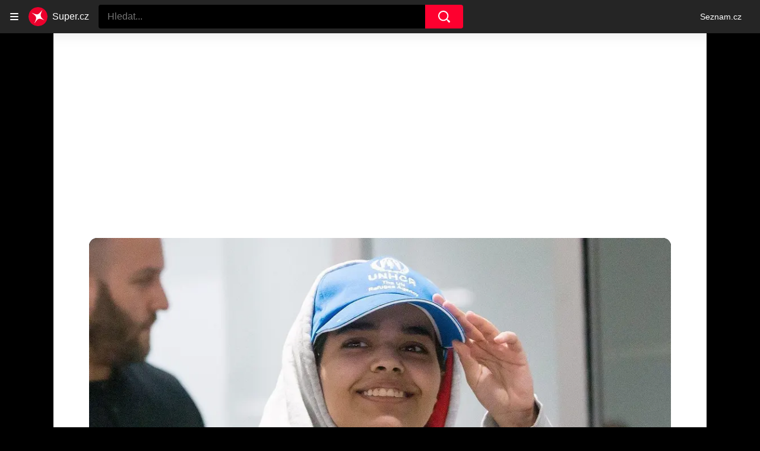

--- FILE ---
content_type: text/html; charset=utf-8
request_url: https://www.super.cz/clanek/celebrity-matka-ji-vyhrozovala-upalenim-a-znasilnili-ji-divka-ktera-prchla-ze-saudske-arabie-se-uz-neboji-predvadet-v-bikinach-845372
body_size: 47432
content:
<!doctype html>
<html lang="cs"><head><meta charSet="utf-8"/><title>Matka jí vyhrožovala upálením a znásilnili ji: Dívka, která prchla ze Saúdské Arábie, se už nebojí předvádět v bikinách - Super.cz</title><link data-ima-meta rel="canonical" href="https://www.super.cz/clanek/celebrity-matka-ji-vyhrozovala-upalenim-a-znasilnili-ji-divka-ktera-prchla-ze-saudske-arabie-se-uz-neboji-predvadet-v-bikinach-845372" /><link data-ima-meta rel="previewimage" href="https://d17-a.sdn.cz/d_17/c_img_QL_r/DyrIb5.jpeg?fl=cro,0,6,1249,702%7Cres,1200,,1%7Cwebp,75" /><link data-ima-meta rel="preload" href="//d17-a.sdn.cz/d_17/c_img_QL_r/DyrIb5.jpeg?fl=cro,0,0,1250,832%7Cres,160,,1%7Cwebp,75" as="image" /><meta data-ima-meta name="description" content="Rahaf Mohammed (21) vzbudila v roce 2018 pozornost celého světa, když prchla před svou rodinou ze Saúdské Arábie. Po hrůzách, které zažila, dostala azyl v Kanadě, kde žije dodnes. O útěku nyní napsala knihu." /><meta data-ima-meta name="keywords" content="" /><meta data-ima-meta name="robots" content="index, follow" /><meta data-ima-meta name="viewport" content="width=device-width, initial-scale=1, minimum-scale=1, viewport-fit=cover" /><meta data-ima-meta name="twitter:title" content="Matka jí vyhrožovala upálením a znásilnili ji: Dívka, která prchla ze Saúdské Arábie, se už nebojí předvádět v bikinách - Super.cz" /><meta data-ima-meta name="twitter:description" content="Rahaf Mohammed (21) vzbudila v roce 2018 pozornost celého světa, když prchla před svou rodinou ze Saúdské Arábie. Po hrůzách, které zažila, dostala azyl v Kanadě, kde žije dodnes. O útěku nyní napsala knihu." /><meta data-ima-meta name="twitter:card" content="summary_large_image" /><meta data-ima-meta name="twitter:image" content="https://d17-a.sdn.cz/d_17/c_img_QL_r/DyrIb5.jpeg?fl=cro,0,6,1249,702%7Cres,1200,,1%7Cwebp,75" /><meta data-ima-meta name="twitter:url" content="https://www.super.cz/clanek/celebrity-matka-ji-vyhrozovala-upalenim-a-znasilnili-ji-divka-ktera-prchla-ze-saudske-arabie-se-uz-neboji-predvadet-v-bikinach-845372" /><meta data-ima-meta name="szn:age-restricted-content" content="" /><meta data-ima-meta name="szn:hp-expire" content="2022-03-13T10:03:45.000Z" /><meta data-ima-meta name="szn:galleries-image-link" content="https://api-web.super.cz/v1/galleries-image-link/6516c34c27c13c70bee64624" /><meta data-ima-meta name="szn:permalink" content="www.super.cz/clanek/845372" /><meta data-ima-meta name="szn:discussionDisabled" content="false" /><meta data-ima-meta name="szn:_cls" content="ArticlePublished" /><meta data-ima-meta name="szn:image" content="https://d17-a.sdn.cz/d_17/c_img_QL_r/DyrIb5.jpeg?fl=cro,0,6,1249,702%7Cres,1200,,1%7Cwebp,75" data-previewtype="common" /><meta data-ima-meta property="og:title" content="Matka jí vyhrožovala upálením a znásilnili ji: Dívka, která prchla ze Saúdské Arábie, se už nebojí předvádět v bikinách - Super.cz" /><meta data-ima-meta property="og:description" content="Rahaf Mohammed (21) vzbudila v roce 2018 pozornost celého světa, když prchla před svou rodinou ze Saúdské Arábie. Po hrůzách, které zažila, dostala azyl v Kanadě, kde žije dodnes. O útěku nyní napsala knihu." /><meta data-ima-meta property="og:type" content="article" /><meta data-ima-meta property="og:image" content="https://d17-a.sdn.cz/d_17/c_img_QL_r/DyrIb5.jpeg?fl=cro,0,6,1249,702%7Cres,1200,,1%7Cwebp,75" /><meta data-ima-meta property="og:url" content="https://www.super.cz/clanek/celebrity-matka-ji-vyhrozovala-upalenim-a-znasilnili-ji-divka-ktera-prchla-ze-saudske-arabie-se-uz-neboji-predvadet-v-bikinach-845372" />
<link crossorigin="anonymous" rel="manifest" href="https://d17-a.sdn.cz/d_17/c_static_QQ_D/JMkBC/site.webmanifest">
<link crossorigin="anonymous" rel="icon" href="https://d17-a.sdn.cz/d_17/c_static_QQ_D/JMkBC/favicon.ico" sizes="32x32">
<link crossorigin="anonymous" rel="icon" href="https://d17-a.sdn.cz/d_17/c_static_QQ_D/JMkBC/favicon.svg" type="image/svg+xml">
<link crossorigin="anonymous" rel="apple-touch-icon" href="https://d17-a.sdn.cz/d_17/c_static_QQ_D/JMkBC/apple-touch-icon.png">
<link rel="preload" href="https://d39-a.sdn.cz/d_39/c_static_QM_R/uK68/logo.svg" as="image" type="image/svg+xml">
<link rel="preload" href="https://d39-a.sdn.cz/d_39/c_static_QM_R/uK68/logo-icon.svg" as="image" type="image/svg+xml">
<link rel="preconnect" href="https://d94-a.sdn.cz" />
<link rel="preconnect" href="https://d795-a.sdn.cz" />
<link rel="preconnect" href="https://d17-a.sdn.cz" />
<link rel="preconnect" href="https://api-web.super.cz" />
<meta name="seznam-wmt" content=RO4SxIgJWEC5bF08kUYZQQsuKK3JkKDk><link as="style" href="//d17-a.sdn.cz/d_17/c_static_p7_A/nDJ4VEZEqxmIDPYZFbALUr/0822/static/css/app.b037de5b0ab0050f.css" rel="preload" type="text/css" /><link href="//d17-a.sdn.cz/d_17/c_static_p7_A/nDJ4VEZEqxmIDPYZFbALUr/0822/static/css/app.b037de5b0ab0050f.css" rel="stylesheet" onerror="this.onerror=null;this.href='/pro/static/css/app.b037de5b0ab0050f.css';" /><script id="ima-revival-settings">(function (root) {
      root.$Debug = false;
      root.$IMA = root.$IMA || {};
      $IMA.SPA = false;
      $IMA.SPAPrefetch = false;
      $IMA.$PublicPath = "//d17-a.sdn.cz/d_17/c_static_p7_A/nDJ4VEZEqxmIDPYZFbALUr/0822/";
      $IMA.$RequestID = "mk3vp5it-1fo.lh6zrs3y-5e6ea951-cbd5-4b51-980f-b5914f17594d";
      $IMA.$Language = "cs";
      $IMA.$Env = "prod";
      $IMA.$Debug = false;
      $IMA.$Version = "4.0.0";
      $IMA.$App = {"scrambleCss":{"hashTable":[["el","animate","atm","focus","increasing","mol","grey","ogm","tpl","article","commercial","publication","super","document","content","post","advert","placeholder","separator","separator__content","page","message"],["button-primary","accessibility-label","fade-in-up","fade-in","zoom-in","blink","css-crop","button","position-relative","transition-all","transition","transition-colors","transition-opacity","transition-shadow","transition-transform","overflow","loaded","responsive","placeholder","fill","loader","loader-animation","loader-animation-black","loader-animation-white","layout-responsive","layout-fill","image","loader-center","crossdomain-service","crossdomain-service__icon","text-decorator__style--bold","text-decorator__style--italic","text-decorator__style--subscript","text-decorator__style--superscript","text-decorator__style--underline","accessibility-header","avatar__icon","icon-mask__border","avatar","icon_author-placeholder","icon_author-placeholder--light","icon","facebook-share","facebook-share__icon","info-link","link","label","link-icon","lock--unlocked","lock--locked","lock--unavailable","login-restricted","login-restricted__dialog","login-restricted__dialog__button","login-restricted__dialog__icon","login-restricted__dialog__text","video-media-item","video-media-item__player-container","pixel","toggle","visible","toggle--disabled","toggle__switch","toggle__input","tts-info","tts-info__icon","tts-info__login-link","tts-play-btn","tts-play-btn__play-btn","tts-play-btn__pause-btn","tts-play-btn__advert","tts-play-btn__duration","twitter-share","twitter-share__icon","video-expired-poster","video-expired-poster__expire-message-container","video-expired-poster__expire-message-icon","video-expired-poster__expire-message-text","video-loading-poster","video-loading-poster--regression","merkur-error","merkur-error__text","merkur-error__button","merkur-error__debug","merkur-placeholder","merkur-placeholder__loader","specificity","iframe-player","iframe-player__iframe","avatar-with-lock__lock","avatar-with-lock","lock","content-access-button__disabled","content-access-button__link","dialog-wrapper","discussion-link","discussion-link__icon","info-bubble","info-bubble__inside","info-bubble__icon","info-bubble__text","info-paragraph","info-paragraph__icon","screen-reader","image-placeholder--rounded-corners","image-placeholder--circular","text-placeholder","text-placeholder--big","text-placeholder--medium","text-placeholder--small","text-placeholder--w-100-p","text-placeholder--w-80-p","text-placeholder--w-60-p","text-placeholder--w-40-p","text-placeholder--w-15-p","seznam-like-button","seznam-discussion-link","seznam-discussion-link__icon","seznam-discussion-link__count","seznam-subscribe-button","expand-button-link","headline","headline-h1","headline-h2","headline-h3","media-item-image","media-item-image-events","media-item-image-caption-box","media-item-image-caption-text","media-item-image-caption","image-placeholder","advert-content","advert-container","advert","paragraph","gambling-warning","gambling-warning__icon","gambling-warning__text","native-advert-wrapper","rich-content--for-article","banner__link","banner__commercial-title","banner__tag","banner__tag-title","banner__caption-text","banner__caption-author","embed","embed__accessibility","embed__accessibility--bottom","embed--fixed-height","iframe","figure__caption--hidden","figure__caption-author","figure__paid-content","figure","xpc-product","xpc-product__inactive-product","xpc-product_active-product-info__prompt-text","xpc-product_active-product-info__teaser","xpc-product_active-product-info__login-link","xpc-product_active-product-info__title","content-access-button","gallery__preview-main-image","gallery__preview-bar","gallery__preview-image","gallery__preview-image-last","gallery__preview-background","gallery__preview-foreground","gallery__preview-rest-container","gallery__preview-rest","gallery__preview-rest-icon","gallery__image-link","gallery__image-container","gallery__images-container","gallery__advert-container","gallery__expanded-container","figure__media","link-box","link-box__link","link-box__icon","link-box__text","list","li","list-ol","login-restriction-wrapper","login-restriction-wrapper__cover","login-restriction-wrapper__dialog","login-restriction-wrapper__text","login-restriction-wrapper__button","podcast-embed_placeholder","podcast-embed_placeholder__header","podcast-embed_placeholder__image","podcast-embed_placeholder__play-button","poll__answer","poll__answer-text","poll__answer-result","poll__answer-percent","poll__login","poll__login-link","poll__login-icon","poll__progress-bar","poll__progress-bar-container","poll__progress-bar-block","poll__progress-bar-hundred","poll__progress-bar-thirty","poll__progress-bar-ten","poll__progress-bar-five","poll__progress-bar-one","poll__progress-bar-point-three","poll__progress-bar-point-one","poll--disabled","podcast-embed","quiz__question","quiz__question__title","quiz__submit-wrapper","quiz__submit-button","quiz__evaluation","quiz__evaluation__title","quiz__evaluation__description","quiz__evaluation__image","quiz__evaluation__share-buttons","quiz","quiz__form--evaluated","quiz-answer__title","quiz__question__title-image","quiz-answer","quiz-answer__label","quiz-answer__radiowrapper","icon__article-molecules-radio-button","icon__article-molecules-radio-button__dot","icon__article-molecules-radio-button__border","quiz-answer__textwrapper","quiz-answer__description","quiz-answer__text-image","quiz-answer__answer-icon","icon__article-molecules-check","quiz-answer--answered","quiz-answer--correct","quiz-answer--incorrect","show-all-button","show-all-button__button","static-content__iframe-container","table","table__table","table__cell--bold","table__cell--underline","table__cell--italic","table__cell--text-left","table__cell--text-center","table__cell--text-right","video-gallery__button","video-gallery__count","video-gallery__media-image-container","video-gallery__media-image-container--selected","video-gallery__media-label","video-gallery__media-title","video-gallery__media-source","video-gallery__scroll","video-gallery__thumb","video-gallery__thumb--selected","video-gallery__media-image","video-gallery__thumbs","video-gallery__thumbs-container","video-gallery__time","video-gallery__title","video-gallery__arrow","video-gallery__scroll--next","author_content","author_content__info-wrapper","author_content--indented","author_photos","author_photos__photo","author_subscribe-btn-modal","author_subscribe-btn-modal__btn","author_subscribe-btn-modal__icon","author_subscribe-btn-modal__modal","author-badge","author-badge__name","author-badge__photo","author-badge__role","seznam-recommends-item","seznam-recommends-item__link","seznam-recommends-item__text-box","seznam-recommends-item__title","seznam-recommends-item__image","seznam-recommends-item__image-sizer","seznam-recommends-item__service-name","seznam-recommends-item__additional-type","seznam-recommends-item__label--is-advert","seznam-recommends-item__label--is-service","seznam-recommends-item__label-link","donate-button","donate-button__icon","donate-promo","donate-promo__icon","donate-promo__content","donate-promo__text","dropdown-list","dropdown-list_option-item","dropdown-list_option-item__link","dropdown-list_options-wrapper","collapsible","collapsible__summary","collapsible__icon","","epub-dialog","epub-dialog__content","epub-dialog__headline","epub-dialog__icon","epub-dialog__close","epub-dialog__button","kindle-email-form","kindle-email-form__input","kindle-email-form__input--invalid","kindle-email-form__invalid","kindle-email-form__button","carousel__panel","carousel__container","carousel__container--moving","carousel__controls","carousel__controls--hidden","carousel__controls-prev","carousel__controls-next","carousel__item","carousel__item-wrapper","carousel__item-title","carousel__dot-navigation","carousel__dot-navigation-item","carousel__dot-navigation-item--active","carousel__slide-counter","carousel","lightbox","lightbox__list","lightbox__list-image","lightbox__caption","lightbox__caption--hidden","lightbox__caption-text","lightbox__caption-author","lightbox__controls","lightbox__controls-text","lightbox__controls-button","lightbox__controls-button--hidden","lightbox__controls-button--previous","lightbox__controls-button--next","lightbox__item-image","lock-label","login-wall-dialog-content","login-wall-dialog-content__icon","login-wall-dialog-content__title","login-wall-dialog-content__register","login-wall-dialog-content__register-link","paid-dialog-content","paid-dialog-content__icon","restricted-content-dialog","restricted-content-dialog--align-to-top","restricted-content-dialog--align-to-bottom","restricted-content-dialog--fix-to-window","restricted-content-dialog--static","restricted-content","xpc-product_active-product-info__author","xpc-product_active-product-info__description","xpc-product_active-product-info__unlocked","xpc-product_active-product-info__unlocked-icon","xpc-product_active-product-info__unlocked-text","xpc-product__loader-teaser","seo-footer","seo-footer__group","seo-footer__item","seo-footer__link","seo-footer__list","seo-footer__logo","seo-footer__separator","seo-footer__title","seo-footer__group--additional","epub-button","epub-button__icon","epub-button__button","epub-button__dropdown","dropdown-list__option","dropdown-list__option-link","dropdown-list--open","epub-button__shade","social-share-buttons","social-share-buttons__share-button","icon__atoms-facebook","icon__atoms-twitter","social-share-popover","social-share-popover__icon","social-share-popover__button","social-share-popover__dropdown","shared-timeline__title","shared-timeline__articles-wrapper","shared-timeline-item__link","shared-timeline-item__media","shared-timeline-item__title","shared-timeline-item__bottom-gradient","subscription-placeholder","subscription-placeholder__headline","subscription-placeholder__headline--no-image","subscription-placeholder__picture","subscription-placeholder__login","assign-email","assign-email__button","assign-email__diff-acc-prompt","edit-link","restriction-wrapper","restriction-wrapper__embed-cover","facebook-post","tiktok-post__wrapper","banner","banner__caption","figure__caption","infobox","infobox__title","rich-content--for-infobox","headline-h4","list-ul","poll","info-box","quiz__evaluation__results","quote","quote__author","quote__date","quote__footer","quote__quote","rich-content","document-link","gallery","merkur-widget","instagram-post","tiktok-post","twitter-tweet","video-gallery","poll__question","poll__title","poll__votes-count","embed__iframe","table__cell","table__cell--predefined-style-0","table__cell--predefined-style-1","table__cell--predefined-style-2","aria-live","advert-layout","advert-sticky","advert-skyscraper","advert-sponsor","advert-really-sticky","advert-not-available","advert-align-to-top","advert-align-to-bottom","advert-fix-to-window","royalty-sidebar","advert-adaptable","advert-repeating","branding-static-advert","branding-static-advert-sklik","advert-leaderboard","advert-branding","branding-sizer--auto","date-of-publication","date-of-publication__item","document-summary","document-summary__ai-model","document-summary__first-line","document-summary__info","document-summary__info-icon","document-summary__title","text-to-speech","text-to-speech--active","text-to-speech__width-container","text-to-speech__close-button","article-author-header","article-author-header--two-rows","article-author-header--large-author","article-author-header__top","article-author-header__top--column","article-author-header__top--row","article-author-header__top--multiple-authors","article-author-header__authors-labels","article-author-header__labels","article-author-header__button-slot-before","article-author-header__button-slot-after","article-author-header__social-wrapper","article-author-header__tts-wrapper","article-author-header__avatar","article-author-header__name","article-author-header__role","article-author-header__large-authors-labels","author--multiple-authors","article-author","article-author__authors-labels","article-author__info-paragraph","article-author__","article-author__button-slot-before","article-author__button-slot-after","article-author__social-wrapper","article-author__tts-wrapper","author-box","author-box__photo","author-box__actions","author-box__name","author-box__social-links","author-box__social-link","author-box__paragraph","author-box__role","author-box__bio","author-box__right-top-container","author-box__right-container","icon_author-placeholder--dark","author-box__photo-with-border","icon-mask","authors-directory_author-breadcrumbs","authors-directory_author-breadcrumbs__title","authors-directory_author-breadcrumbs__letter","authors-directory_author-breadcrumbs__letter--link","authors-directory_author-breadcrumbs__letter--active","authors-directory","authors-directory__list","breadcrumb-navigation","breadcrumb-navigation__link","seznam-recommends__content","native-advert","seznam-recommends__item","headline--left","headline--center","headline--right","debug","author-xpc-products__section-title","seo-footer__seznam-logo","share-bar","share-bar__bubble","share-bar__bubble--without-like-button","share-bar__like","share-bar__discussion","share-bar__left","share-bar__right","share-bar__share","share-bar__share-buttons","share-bar__text","share-bar__text--hidden-on-mobile","subscribe","subscribe__button","subscribe-info","szn-discussion","related-tags__title","related-tags__item","related-tags__tag","leaderboard-timeline","shared-timeline__article","shared-timeline__item-placeholder","skyscraper-timeline","age-restriction-dialog","age-restriction-dialog__wrapper","age-restriction-dialog__arrow","age-restriction-dialog__body","age-restriction-dialog__body--storybook","age-restriction-dialog__content","age-restriction-dialog__logo","age-restriction-dialog__title","age-restriction-dialog_login-link","age-restriction-dialog_login-link__info","age-restriction-dialog_login-link__info-link","branding-layout","branding-loader","branding-sizer","branding-advert-code-iframe","branding-advert-creative","branding-advert-creative-background","branding-advert-iframe","branding-advert-iframe-2000","branding-page-content","branding-is-branding-shown","branding-narrow","branding__paw-container","advert-static","timeline","advert-article-sklik-outstream","super-container__wrapper","author_names__name","author__photo","author__names","author__subscribe-button","article-author-header__discussion-link","main-media__clipper","main-media","related-tags","seznam-recommends","szn-premium","szn-premium__icon--placeholder","szn-premium__text","szn-premium__text--placeholder","king-container","king-content","king-sidebar","king-sidebar-container","king-middle-container","royalty-main","royalty-layout","royalty-vendor-bottom","royalty-wideHeader","royalty-header","royalty-footer","king-top-content","king-middle-content","king-bottom-content","king-mainFooter","king-footer","king","royalty","royalty-branding","document-link__image-link","document-link__image","document-link__image-advert","document-link__content","document-link__headline","document-link__track-visibility","document-link-advert__label","document-link-advert__label-link","article-content","meta","meta--commercial","author","date","date--commercial","tag-link__celebrity-age","super-label","super-label--yellow","super-label--blue","celebrity-label","crossdomain-document-link__service","figure__caption-text","gallery__super_preview","gallery__super_counter","article-header","article-header__prefix","article-header__highlight","article-backlink","article-backlink__icon","article-backlink__link","footer","footer__copyrights","footer__copyright-ico","footer-items","footer-items__list","header","header__logo","logo","header__navigation","header__navigation-list","header__dropdown-list","header__dropdown-list_options-wrapper","header__navigation-link","dropdown-list_option-item__link--highlighted","header__navigation-link--highlighted","header__dropdown-list--open","link-group","link-group__item","main-media__container","main-media__label","stories","stories__container","stories__container--mouseover","stories__container--touching","stories__item","stories__item--active","story-overlay__bottom","story-overlay__label","story-overlay__label--active","story-overlay__timing-line","story-overlay__timing-line--advert","story-overlay__title","stories_story-sizer","super-container","age-restriction-wrapper","super-container__content","main-media__wrapper","track-visibility","background","background--fallback","background--loaded","background__img","background__img--visible","photo-story","photo-story--active","photo-story__link","photo-story__photo","photo-story__photo--active","photo-story__photo--active-not-first","photo-story__photo--paused","video-story","video-story--active","video-story__photo","video-story__photo--active","video-story__video","video-story__video--active","content","content--commercial","content__publication-date","content__publication-date--commercial","title","item","item--first","item__title","item__media","item__media--placeholder","item__content","ebox-item","ebox-item--top","ebox","ebox__bottom-items","ebox__more-link","ebox__more-icon","timeline--online","timeline_expand","item--with-content","item__aside","item__ad-label","item__ad-label-link","item__time","item__label","item__label-link","item__image-wrapper","error","error__headline","error__link","error__void","landing-page","article-layout"]]},"features":{"noIndex":false,"discussionLide":true,"allowedABTests":true,"isWebPSupported":true,"isAvifSupported":false},"externalApiUrl":"https://api-web.super.cz/v1","sznApiConfigs":{"currentEnv":[{"name":"zpravy","externalUrl":"https://api-web.seznamzpravy.cz/v1","apiExternalUrl":"https://api-external.seznamzpravy.cz/v1"},{"name":"novinky","externalUrl":"https://api-web.novinky.cz/v1","apiExternalUrl":"https://api-external.novinky.cz/v1"},{"name":"pocasi","externalUrl":"https://api-web.pocasi.seznam.cz/v1"},{"name":"weatherApi","externalUrl":"https://wapi.pocasi.seznam.cz/v2"},{"name":"xfeed","externalUrl":"https://api-web.clanky.seznam.cz/v1","apiExternalUrl":"https://api-external.clanky.seznam.cz/v1"},{"name":"super","externalUrl":"https://api-web.super.cz/v1","apiExternalUrl":"https://api-external.super.cz/v1"},{"name":"prozeny","externalUrl":"https://api-web.prozeny.cz/v1","apiExternalUrl":"https://api-external.prozeny.cz/v1"},{"name":"garaz","externalUrl":"https://api-web.garaz.cz/v1","apiExternalUrl":"https://api-external.garaz.cz/v1"},{"name":"sport","externalUrl":"https://api-web.sport.cz/v1","apiExternalUrl":"https://api-external.sport.cz/v1"},{"name":"blogy","externalUrl":"https://api-web.medium.seznam.cz/v1","apiExternalUrl":"https://api-external.medium.seznam.cz/v1"},{"name":"campus","externalUrl":"https://api-web.campus.seznamzpravy.cz/v1"},{"name":"seoApi","externalUrl":"https://share.seznam.cz/seoapi/public"},{"name":"xpc","externalUrl":"https://share.seznam.cz/xpc/v1/api/public"}],"prod":[{"name":"zpravy","externalUrl":"https://api-web.seznamzpravy.cz/v1","apiExternalUrl":"https://api-external.seznamzpravy.cz/v1"},{"name":"novinky","externalUrl":"https://api-web.novinky.cz/v1","apiExternalUrl":"https://api-external.novinky.cz/v1"},{"name":"pocasi","externalUrl":"https://api-web.pocasi.seznam.cz/v1"},{"name":"weatherApi","externalUrl":"https://wapi.pocasi.seznam.cz/v2"},{"name":"xfeed","externalUrl":"https://api-web.clanky.seznam.cz/v1","apiExternalUrl":"https://api-external.clanky.seznam.cz/v1"},{"name":"super","externalUrl":"https://api-web.super.cz/v1","apiExternalUrl":"https://api-external.super.cz/v1"},{"name":"prozeny","externalUrl":"https://api-web.prozeny.cz/v1","apiExternalUrl":"https://api-external.prozeny.cz/v1"},{"name":"garaz","externalUrl":"https://api-web.garaz.cz/v1","apiExternalUrl":"https://api-external.garaz.cz/v1"},{"name":"sport","externalUrl":"https://api-web.sport.cz/v1","apiExternalUrl":"https://api-external.sport.cz/v1"},{"name":"blogy","externalUrl":"https://api-web.medium.seznam.cz/v1","apiExternalUrl":"https://api-external.medium.seznam.cz/v1"},{"name":"campus","externalUrl":"https://api-web.campus.seznamzpravy.cz/v1"},{"name":"seoApi","externalUrl":"https://share.seznam.cz/seoapi/public"},{"name":"xpc","externalUrl":"https://share.seznam.cz/xpc/v1/api/public"}]},"userFlags":{"sbr":false}};
      $IMA.$Protocol = "https:";
      $IMA.$Host = "www.super.cz";
      $IMA.$Root = "";
      $IMA.$LanguagePartPath = "";
    })(typeof window !== 'undefined' && window !== null ? window : global);
    </script>
    <script>
      window.$IMA = window.$IMA || {};
      window.$IMA.Runner = {
        onError: function (error) {
          if (window.$Debug) {
            if (window.__IMA_HMR && window.__IMA_HMR.emitter) {
              window.__IMA_HMR.emitter.emit('error', { error: error });
            } else {
              console.error(error);
            }
          }

          fetch('https://share.seznam.cz/report/super/web', {
            method: 'POST',
            headers: {
              'Content-Type': 'application/json'
            },
            body: JSON.stringify({
              $type: 'error:runner',
              referrer: document.referrer,
              url: location.href,
              params: {},
              name: error.name,
              message: error.message,
              stack: error.stack
            })
          });
        },
        onUnsupported: function () {
          fetch('https://share.seznam.cz/report/super/web', {
            method: 'POST',
            headers: {
              'Content-Type': 'application/json'
            },
            body: JSON.stringify({
              $type: 'client:legacy',
              unsupported: true
            })
          });
        },
      };

      if (!window.fetch) {
        window.$IMA.Runner.scripts = ['https://d50-a.sdn.cz/d_50/c_static_gZ_D/fRbG8/js/fetch-polyfill.js'];
      }
    </script>
    <script id="ima-runner">var e;(e="undefined"!=typeof window&&null!==window?window:global).$IMA=e.$IMA||{},e.$IMA.Runner=function(e){for(var r=Object(e),n=1;n<arguments.length;n++){var t=arguments[n];if(null!=t)for(var i in t)Object.prototype.hasOwnProperty.call(t,i)&&(r[i]=t[i])}return r}({isEsVersion:!1,scriptResources:JSON.parse("{\"scripts\":[[\"//d17-a.sdn.cz/d_17/c_static_p7_A/nDJ4VEZEqxmIDPYZFbALUr/0822/static/js/app.bundle.a1804e4e997d1cf7.js\",{\"async\":\"\",\"crossorigin\":\"anonymous\",\"fallback\":\"/pro/static/js/app.bundle.a1804e4e997d1cf7.js\"}],[\"//d17-a.sdn.cz/d_17/c_static_p7_A/nDJ4VEZEqxmIDPYZFbALUr/0822/static/js/locale/cs.32c93ee104611320.js\",{\"async\":\"\",\"crossorigin\":\"anonymous\",\"fallback\":\"/pro/static/js/locale/cs.32c93ee104611320.js\"}]],\"esScripts\":[[\"//d17-a.sdn.cz/d_17/c_static_p7_A/nDJ4VEZEqxmIDPYZFbALUr/0822/static/js.es/app.bundle.05719a7dc34c6284.js\",{\"async\":\"\",\"crossorigin\":\"anonymous\",\"fallback\":\"/pro/static/js.es/app.bundle.05719a7dc34c6284.js\"}],[\"//d17-a.sdn.cz/d_17/c_static_p7_A/nDJ4VEZEqxmIDPYZFbALUr/0822/static/js.es/locale/cs.91b04f45b33d442e.js\",{\"async\":\"\",\"crossorigin\":\"anonymous\",\"fallback\":\"/pro/static/js.es/locale/cs.91b04f45b33d442e.js\"}]]}"),scripts:[],loadedScripts:[],testScripts:{scripts:['return typeof AbortController !== "undefined"',"return (() => { const o = { t: 1 }; return { ...o }; })() && (async () => ({}))() && !!Object.values"],esScripts:['return typeof Promise.withResolvers === "function"','return typeof Object.groupBy === "function"']},initScripts:function(){var r=e.$IMA.Runner,n=e.document.head;function t(e){try{return!!Function(e)()}catch(e){return!1}}if(r.scriptResources.esScripts&&r.testScripts.esScripts.every(t))r.isEsVersion=!0,Array.prototype.push.apply(r.scripts,r.scriptResources.esScripts);else{if(!(r.scriptResources.scripts&&r.testScripts.scripts.every(t)))return r.onUnsupported();Array.prototype.push.apply(r.scripts,r.scriptResources.scripts)}Array.isArray(r.scripts)&&r.scripts.forEach(function t(i){var o=e.document.createElement("script");if("string"==typeof i)o.src=i;else{var a=i[0],u=i[1];o.src=a,Object.keys(u).forEach(function(e){"fallback"===e&&u.fallback?o.onerror=function(){var e={};Object.keys(u).forEach(function(r){"fallback"!==r&&(e[r]=u[r])}),t([u.fallback,e])}:o.setAttribute(e,u[e])})}o.onload=function(){r.onLoad(i)},n.appendChild(o)})},run:function(){var r=e.$IMA.Runner;try{r.isEsVersion?Function(`/******/ (() => { // webpackBootstrap
/******/ 	"use strict";
/******/ 	var __webpack_modules__ = ({});
/************************************************************************/
/******/ 	// The module cache
/******/ 	var __webpack_module_cache__ = {};
/******/ 	
/******/ 	// The require function
/******/ 	function __webpack_require__(moduleId) {
/******/ 		// Check if module is in cache
/******/ 		var cachedModule = __webpack_module_cache__[moduleId];
/******/ 		if (cachedModule !== undefined) {
/******/ 			return cachedModule.exports;
/******/ 		}
/******/ 		// Create a new module (and put it into the cache)
/******/ 		var module = __webpack_module_cache__[moduleId] = {
/******/ 			id: moduleId,
/******/ 			loaded: false,
/******/ 			exports: {}
/******/ 		};
/******/ 	
/******/ 		// Execute the module function
/******/ 		__webpack_modules__[moduleId].call(module.exports, module, module.exports, __webpack_require__);
/******/ 	
/******/ 		// Flag the module as loaded
/******/ 		module.loaded = true;
/******/ 	
/******/ 		// Return the exports of the module
/******/ 		return module.exports;
/******/ 	}
/******/ 	
/******/ 	// expose the modules object (__webpack_modules__)
/******/ 	__webpack_require__.m = __webpack_modules__;
/******/ 	
/************************************************************************/
/******/ 	/* webpack/runtime/chunk loaded */
/******/ 	(() => {
/******/ 		var deferred = [];
/******/ 		__webpack_require__.O = (result, chunkIds, fn, priority) => {
/******/ 			if(chunkIds) {
/******/ 				priority = priority || 0;
/******/ 				for(var i = deferred.length; i > 0 && deferred[i - 1][2] > priority; i--) deferred[i] = deferred[i - 1];
/******/ 				deferred[i] = [chunkIds, fn, priority];
/******/ 				return;
/******/ 			}
/******/ 			var notFulfilled = Infinity;
/******/ 			for (var i = 0; i < deferred.length; i++) {
/******/ 				var [chunkIds, fn, priority] = deferred[i];
/******/ 				var fulfilled = true;
/******/ 				for (var j = 0; j < chunkIds.length; j++) {
/******/ 					if ((priority & 1 === 0 || notFulfilled >= priority) && Object.keys(__webpack_require__.O).every((key) => (__webpack_require__.O[key](chunkIds[j])))) {
/******/ 						chunkIds.splice(j--, 1);
/******/ 					} else {
/******/ 						fulfilled = false;
/******/ 						if(priority < notFulfilled) notFulfilled = priority;
/******/ 					}
/******/ 				}
/******/ 				if(fulfilled) {
/******/ 					deferred.splice(i--, 1)
/******/ 					var r = fn();
/******/ 					if (r !== undefined) result = r;
/******/ 				}
/******/ 			}
/******/ 			return result;
/******/ 		};
/******/ 	})();
/******/ 	
/******/ 	/* webpack/runtime/compat get default export */
/******/ 	(() => {
/******/ 		// getDefaultExport function for compatibility with non-harmony modules
/******/ 		__webpack_require__.n = (module) => {
/******/ 			var getter = module && module.__esModule ?
/******/ 				() => (module['default']) :
/******/ 				() => (module);
/******/ 			__webpack_require__.d(getter, { a: getter });
/******/ 			return getter;
/******/ 		};
/******/ 	})();
/******/ 	
/******/ 	/* webpack/runtime/define property getters */
/******/ 	(() => {
/******/ 		// define getter functions for harmony exports
/******/ 		__webpack_require__.d = (exports, definition) => {
/******/ 			for(var key in definition) {
/******/ 				if(__webpack_require__.o(definition, key) && !__webpack_require__.o(exports, key)) {
/******/ 					Object.defineProperty(exports, key, { enumerable: true, get: definition[key] });
/******/ 				}
/******/ 			}
/******/ 		};
/******/ 	})();
/******/ 	
/******/ 	/* webpack/runtime/ensure chunk */
/******/ 	(() => {
/******/ 		__webpack_require__.f = {};
/******/ 		// This file contains only the entry chunk.
/******/ 		// The chunk loading function for additional chunks
/******/ 		__webpack_require__.e = (chunkId) => {
/******/ 			return Promise.all(Object.keys(__webpack_require__.f).reduce((promises, key) => {
/******/ 				__webpack_require__.f[key](chunkId, promises);
/******/ 				return promises;
/******/ 			}, []));
/******/ 		};
/******/ 	})();
/******/ 	
/******/ 	/* webpack/runtime/get javascript chunk filename */
/******/ 	(() => {
/******/ 		// This function allow to reference async chunks
/******/ 		__webpack_require__.u = (chunkId) => {
/******/ 			// return url for filenames not based on template
/******/ 			if (chunkId === "vendors") return "static/js.es/chunk." + chunkId + ".7f727a131eda038b.js";
/******/ 			// return url for filenames based on template
/******/ 			return undefined;
/******/ 		};
/******/ 	})();
/******/ 	
/******/ 	/* webpack/runtime/get mini-css chunk filename */
/******/ 	(() => {
/******/ 		// This function allow to reference async chunks
/******/ 		__webpack_require__.miniCssF = (chunkId) => {
/******/ 			// return url for filenames based on template
/******/ 			return undefined;
/******/ 		};
/******/ 	})();
/******/ 	
/******/ 	/* webpack/runtime/hasOwnProperty shorthand */
/******/ 	(() => {
/******/ 		__webpack_require__.o = (obj, prop) => (Object.prototype.hasOwnProperty.call(obj, prop))
/******/ 	})();
/******/ 	
/******/ 	/* webpack/runtime/load script */
/******/ 	(() => {
/******/ 		var inProgress = {};
/******/ 		var dataWebpackPrefix = "super:";
/******/ 		// loadScript function to load a script via script tag
/******/ 		__webpack_require__.l = (url, done, key, chunkId) => {
/******/ 			if(inProgress[url]) { inProgress[url].push(done); return; }
/******/ 			var script, needAttach;
/******/ 			if(key !== undefined) {
/******/ 				var scripts = document.getElementsByTagName("script");
/******/ 				for(var i = 0; i < scripts.length; i++) {
/******/ 					var s = scripts[i];
/******/ 					if(s.getAttribute("src") == url || s.getAttribute("data-webpack") == dataWebpackPrefix + key) { script = s; break; }
/******/ 				}
/******/ 			}
/******/ 			if(!script) {
/******/ 				needAttach = true;
/******/ 				script = document.createElement('script');
/******/ 		
/******/ 				script.charset = 'utf-8';
/******/ 				if (__webpack_require__.nc) {
/******/ 					script.setAttribute("nonce", __webpack_require__.nc);
/******/ 				}
/******/ 				script.setAttribute("data-webpack", dataWebpackPrefix + key);
/******/ 		
/******/ 				script.src = url;
/******/ 			}
/******/ 			inProgress[url] = [done];
/******/ 			var onScriptComplete = (prev, event) => {
/******/ 				// avoid mem leaks in IE.
/******/ 				script.onerror = script.onload = null;
/******/ 				clearTimeout(timeout);
/******/ 				var doneFns = inProgress[url];
/******/ 				delete inProgress[url];
/******/ 				script.parentNode && script.parentNode.removeChild(script);
/******/ 				doneFns && doneFns.forEach((fn) => (fn(event)));
/******/ 				if(prev) return prev(event);
/******/ 			}
/******/ 			var timeout = setTimeout(onScriptComplete.bind(null, undefined, { type: 'timeout', target: script }), 120000);
/******/ 			script.onerror = onScriptComplete.bind(null, script.onerror);
/******/ 			script.onload = onScriptComplete.bind(null, script.onload);
/******/ 			needAttach && document.head.appendChild(script);
/******/ 		};
/******/ 	})();
/******/ 	
/******/ 	/* webpack/runtime/make namespace object */
/******/ 	(() => {
/******/ 		// define __esModule on exports
/******/ 		__webpack_require__.r = (exports) => {
/******/ 			if(typeof Symbol !== 'undefined' && Symbol.toStringTag) {
/******/ 				Object.defineProperty(exports, Symbol.toStringTag, { value: 'Module' });
/******/ 			}
/******/ 			Object.defineProperty(exports, '__esModule', { value: true });
/******/ 		};
/******/ 	})();
/******/ 	
/******/ 	/* webpack/runtime/node module decorator */
/******/ 	(() => {
/******/ 		__webpack_require__.nmd = (module) => {
/******/ 			module.paths = [];
/******/ 			if (!module.children) module.children = [];
/******/ 			return module;
/******/ 		};
/******/ 	})();
/******/ 	
/******/ 	/* webpack/runtime/publicPath */
/******/ 	(() => {
/******/ 		__webpack_require__.p = "/pro/";
/******/ 	})();
/******/ 	
/******/ 	/* webpack/runtime/jsonp chunk loading */
/******/ 	(() => {
/******/ 		// no baseURI
/******/ 		
/******/ 		// object to store loaded and loading chunks
/******/ 		// undefined = chunk not loaded, null = chunk preloaded/prefetched
/******/ 		// [resolve, reject, Promise] = chunk loading, 0 = chunk loaded
/******/ 		var installedChunks = {
/******/ 			"runtime": 0
/******/ 		};
/******/ 		
/******/ 		__webpack_require__.f.j = (chunkId, promises) => {
/******/ 				// JSONP chunk loading for javascript
/******/ 				var installedChunkData = __webpack_require__.o(installedChunks, chunkId) ? installedChunks[chunkId] : undefined;
/******/ 				if(installedChunkData !== 0) { // 0 means "already installed".
/******/ 		
/******/ 					// a Promise means "currently loading".
/******/ 					if(installedChunkData) {
/******/ 						promises.push(installedChunkData[2]);
/******/ 					} else {
/******/ 						if("runtime" != chunkId) {
/******/ 							// setup Promise in chunk cache
/******/ 							var promise = new Promise((resolve, reject) => (installedChunkData = installedChunks[chunkId] = [resolve, reject]));
/******/ 							promises.push(installedChunkData[2] = promise);
/******/ 		
/******/ 							// start chunk loading
/******/ 							var url = __webpack_require__.p + __webpack_require__.u(chunkId);
/******/ 							// create error before stack unwound to get useful stacktrace later
/******/ 							var error = new Error();
/******/ 							var loadingEnded = (event) => {
/******/ 								if(__webpack_require__.o(installedChunks, chunkId)) {
/******/ 									installedChunkData = installedChunks[chunkId];
/******/ 									if(installedChunkData !== 0) installedChunks[chunkId] = undefined;
/******/ 									if(installedChunkData) {
/******/ 										var errorType = event && (event.type === 'load' ? 'missing' : event.type);
/******/ 										var realSrc = event && event.target && event.target.src;
/******/ 										error.message = 'Loading chunk ' + chunkId + ' failed.\\n(' + errorType + ': ' + realSrc + ')';
/******/ 										error.name = 'ChunkLoadError';
/******/ 										error.type = errorType;
/******/ 										error.request = realSrc;
/******/ 										installedChunkData[1](error);
/******/ 									}
/******/ 								}
/******/ 							};
/******/ 							__webpack_require__.l(url, loadingEnded, "chunk-" + chunkId, chunkId);
/******/ 						} else installedChunks[chunkId] = 0;
/******/ 					}
/******/ 				}
/******/ 		};
/******/ 		
/******/ 		// no prefetching
/******/ 		
/******/ 		// no preloaded
/******/ 		
/******/ 		// no HMR
/******/ 		
/******/ 		// no HMR manifest
/******/ 		
/******/ 		__webpack_require__.O.j = (chunkId) => (installedChunks[chunkId] === 0);
/******/ 		
/******/ 		// install a JSONP callback for chunk loading
/******/ 		var webpackJsonpCallback = (parentChunkLoadingFunction, data) => {
/******/ 			var [chunkIds, moreModules, runtime] = data;
/******/ 			// add "moreModules" to the modules object,
/******/ 			// then flag all "chunkIds" as loaded and fire callback
/******/ 			var moduleId, chunkId, i = 0;
/******/ 			if(chunkIds.some((id) => (installedChunks[id] !== 0))) {
/******/ 				for(moduleId in moreModules) {
/******/ 					if(__webpack_require__.o(moreModules, moduleId)) {
/******/ 						__webpack_require__.m[moduleId] = moreModules[moduleId];
/******/ 					}
/******/ 				}
/******/ 				if(runtime) var result = runtime(__webpack_require__);
/******/ 			}
/******/ 			if(parentChunkLoadingFunction) parentChunkLoadingFunction(data);
/******/ 			for(;i < chunkIds.length; i++) {
/******/ 				chunkId = chunkIds[i];
/******/ 				if(__webpack_require__.o(installedChunks, chunkId) && installedChunks[chunkId]) {
/******/ 					installedChunks[chunkId][0]();
/******/ 				}
/******/ 				installedChunks[chunkId] = 0;
/******/ 			}
/******/ 			return __webpack_require__.O(result);
/******/ 		}
/******/ 		
/******/ 		var chunkLoadingGlobal = globalThis["webpackChunksuper"] = globalThis["webpackChunksuper"] || [];
/******/ 		chunkLoadingGlobal.forEach(webpackJsonpCallback.bind(null, 0));
/******/ 		chunkLoadingGlobal.push = webpackJsonpCallback.bind(null, chunkLoadingGlobal.push.bind(chunkLoadingGlobal));
/******/ 	})();
/******/ 	
/************************************************************************/
/******/ 	
/******/ 	
/******/ })()
;`)():Function(`/******/ (() => { // webpackBootstrap
/******/ 	"use strict";
/******/ 	var __webpack_modules__ = ({});
/************************************************************************/
/******/ 	// The module cache
/******/ 	var __webpack_module_cache__ = {};
/******/ 	
/******/ 	// The require function
/******/ 	function __webpack_require__(moduleId) {
/******/ 		// Check if module is in cache
/******/ 		var cachedModule = __webpack_module_cache__[moduleId];
/******/ 		if (cachedModule !== undefined) {
/******/ 			return cachedModule.exports;
/******/ 		}
/******/ 		// Create a new module (and put it into the cache)
/******/ 		var module = __webpack_module_cache__[moduleId] = {
/******/ 			id: moduleId,
/******/ 			loaded: false,
/******/ 			exports: {}
/******/ 		};
/******/ 	
/******/ 		// Execute the module function
/******/ 		__webpack_modules__[moduleId].call(module.exports, module, module.exports, __webpack_require__);
/******/ 	
/******/ 		// Flag the module as loaded
/******/ 		module.loaded = true;
/******/ 	
/******/ 		// Return the exports of the module
/******/ 		return module.exports;
/******/ 	}
/******/ 	
/******/ 	// expose the modules object (__webpack_modules__)
/******/ 	__webpack_require__.m = __webpack_modules__;
/******/ 	
/************************************************************************/
/******/ 	/* webpack/runtime/chunk loaded */
/******/ 	(() => {
/******/ 		var deferred = [];
/******/ 		__webpack_require__.O = (result, chunkIds, fn, priority) => {
/******/ 			if(chunkIds) {
/******/ 				priority = priority || 0;
/******/ 				for(var i = deferred.length; i > 0 && deferred[i - 1][2] > priority; i--) deferred[i] = deferred[i - 1];
/******/ 				deferred[i] = [chunkIds, fn, priority];
/******/ 				return;
/******/ 			}
/******/ 			var notFulfilled = Infinity;
/******/ 			for (var i = 0; i < deferred.length; i++) {
/******/ 				var [chunkIds, fn, priority] = deferred[i];
/******/ 				var fulfilled = true;
/******/ 				for (var j = 0; j < chunkIds.length; j++) {
/******/ 					if ((priority & 1 === 0 || notFulfilled >= priority) && Object.keys(__webpack_require__.O).every((key) => (__webpack_require__.O[key](chunkIds[j])))) {
/******/ 						chunkIds.splice(j--, 1);
/******/ 					} else {
/******/ 						fulfilled = false;
/******/ 						if(priority < notFulfilled) notFulfilled = priority;
/******/ 					}
/******/ 				}
/******/ 				if(fulfilled) {
/******/ 					deferred.splice(i--, 1)
/******/ 					var r = fn();
/******/ 					if (r !== undefined) result = r;
/******/ 				}
/******/ 			}
/******/ 			return result;
/******/ 		};
/******/ 	})();
/******/ 	
/******/ 	/* webpack/runtime/compat get default export */
/******/ 	(() => {
/******/ 		// getDefaultExport function for compatibility with non-harmony modules
/******/ 		__webpack_require__.n = (module) => {
/******/ 			var getter = module && module.__esModule ?
/******/ 				() => (module['default']) :
/******/ 				() => (module);
/******/ 			__webpack_require__.d(getter, { a: getter });
/******/ 			return getter;
/******/ 		};
/******/ 	})();
/******/ 	
/******/ 	/* webpack/runtime/define property getters */
/******/ 	(() => {
/******/ 		// define getter functions for harmony exports
/******/ 		__webpack_require__.d = (exports, definition) => {
/******/ 			for(var key in definition) {
/******/ 				if(__webpack_require__.o(definition, key) && !__webpack_require__.o(exports, key)) {
/******/ 					Object.defineProperty(exports, key, { enumerable: true, get: definition[key] });
/******/ 				}
/******/ 			}
/******/ 		};
/******/ 	})();
/******/ 	
/******/ 	/* webpack/runtime/ensure chunk */
/******/ 	(() => {
/******/ 		__webpack_require__.f = {};
/******/ 		// This file contains only the entry chunk.
/******/ 		// The chunk loading function for additional chunks
/******/ 		__webpack_require__.e = (chunkId) => {
/******/ 			return Promise.all(Object.keys(__webpack_require__.f).reduce((promises, key) => {
/******/ 				__webpack_require__.f[key](chunkId, promises);
/******/ 				return promises;
/******/ 			}, []));
/******/ 		};
/******/ 	})();
/******/ 	
/******/ 	/* webpack/runtime/get javascript chunk filename */
/******/ 	(() => {
/******/ 		// This function allow to reference async chunks
/******/ 		__webpack_require__.u = (chunkId) => {
/******/ 			// return url for filenames not based on template
/******/ 			if (chunkId === "vendors") return "static/js/chunk." + chunkId + ".d53d06dcc80c514f.js";
/******/ 			// return url for filenames based on template
/******/ 			return undefined;
/******/ 		};
/******/ 	})();
/******/ 	
/******/ 	/* webpack/runtime/global */
/******/ 	(() => {
/******/ 		__webpack_require__.g = (function() {
/******/ 			if (typeof globalThis === 'object') return globalThis;
/******/ 			try {
/******/ 				return this || new Function('return this')();
/******/ 			} catch (e) {
/******/ 				if (typeof window === 'object') return window;
/******/ 			}
/******/ 		})();
/******/ 	})();
/******/ 	
/******/ 	/* webpack/runtime/hasOwnProperty shorthand */
/******/ 	(() => {
/******/ 		__webpack_require__.o = (obj, prop) => (Object.prototype.hasOwnProperty.call(obj, prop))
/******/ 	})();
/******/ 	
/******/ 	/* webpack/runtime/load script */
/******/ 	(() => {
/******/ 		var inProgress = {};
/******/ 		var dataWebpackPrefix = "super:";
/******/ 		// loadScript function to load a script via script tag
/******/ 		__webpack_require__.l = (url, done, key, chunkId) => {
/******/ 			if(inProgress[url]) { inProgress[url].push(done); return; }
/******/ 			var script, needAttach;
/******/ 			if(key !== undefined) {
/******/ 				var scripts = document.getElementsByTagName("script");
/******/ 				for(var i = 0; i < scripts.length; i++) {
/******/ 					var s = scripts[i];
/******/ 					if(s.getAttribute("src") == url || s.getAttribute("data-webpack") == dataWebpackPrefix + key) { script = s; break; }
/******/ 				}
/******/ 			}
/******/ 			if(!script) {
/******/ 				needAttach = true;
/******/ 				script = document.createElement('script');
/******/ 		
/******/ 				script.charset = 'utf-8';
/******/ 				if (__webpack_require__.nc) {
/******/ 					script.setAttribute("nonce", __webpack_require__.nc);
/******/ 				}
/******/ 				script.setAttribute("data-webpack", dataWebpackPrefix + key);
/******/ 		
/******/ 				script.src = url;
/******/ 			}
/******/ 			inProgress[url] = [done];
/******/ 			var onScriptComplete = (prev, event) => {
/******/ 				// avoid mem leaks in IE.
/******/ 				script.onerror = script.onload = null;
/******/ 				clearTimeout(timeout);
/******/ 				var doneFns = inProgress[url];
/******/ 				delete inProgress[url];
/******/ 				script.parentNode && script.parentNode.removeChild(script);
/******/ 				doneFns && doneFns.forEach((fn) => (fn(event)));
/******/ 				if(prev) return prev(event);
/******/ 			}
/******/ 			var timeout = setTimeout(onScriptComplete.bind(null, undefined, { type: 'timeout', target: script }), 120000);
/******/ 			script.onerror = onScriptComplete.bind(null, script.onerror);
/******/ 			script.onload = onScriptComplete.bind(null, script.onload);
/******/ 			needAttach && document.head.appendChild(script);
/******/ 		};
/******/ 	})();
/******/ 	
/******/ 	/* webpack/runtime/make namespace object */
/******/ 	(() => {
/******/ 		// define __esModule on exports
/******/ 		__webpack_require__.r = (exports) => {
/******/ 			if(typeof Symbol !== 'undefined' && Symbol.toStringTag) {
/******/ 				Object.defineProperty(exports, Symbol.toStringTag, { value: 'Module' });
/******/ 			}
/******/ 			Object.defineProperty(exports, '__esModule', { value: true });
/******/ 		};
/******/ 	})();
/******/ 	
/******/ 	/* webpack/runtime/node module decorator */
/******/ 	(() => {
/******/ 		__webpack_require__.nmd = (module) => {
/******/ 			module.paths = [];
/******/ 			if (!module.children) module.children = [];
/******/ 			return module;
/******/ 		};
/******/ 	})();
/******/ 	
/******/ 	/* webpack/runtime/publicPath */
/******/ 	(() => {
/******/ 		__webpack_require__.p = "/pro/";
/******/ 	})();
/******/ 	
/******/ 	/* webpack/runtime/jsonp chunk loading */
/******/ 	(() => {
/******/ 		// no baseURI
/******/ 		
/******/ 		// object to store loaded and loading chunks
/******/ 		// undefined = chunk not loaded, null = chunk preloaded/prefetched
/******/ 		// [resolve, reject, Promise] = chunk loading, 0 = chunk loaded
/******/ 		var installedChunks = {
/******/ 			"runtime": 0
/******/ 		};
/******/ 		
/******/ 		__webpack_require__.f.j = (chunkId, promises) => {
/******/ 				// JSONP chunk loading for javascript
/******/ 				var installedChunkData = __webpack_require__.o(installedChunks, chunkId) ? installedChunks[chunkId] : undefined;
/******/ 				if(installedChunkData !== 0) { // 0 means "already installed".
/******/ 		
/******/ 					// a Promise means "currently loading".
/******/ 					if(installedChunkData) {
/******/ 						promises.push(installedChunkData[2]);
/******/ 					} else {
/******/ 						if("runtime" != chunkId) {
/******/ 							// setup Promise in chunk cache
/******/ 							var promise = new Promise((resolve, reject) => (installedChunkData = installedChunks[chunkId] = [resolve, reject]));
/******/ 							promises.push(installedChunkData[2] = promise);
/******/ 		
/******/ 							// start chunk loading
/******/ 							var url = __webpack_require__.p + __webpack_require__.u(chunkId);
/******/ 							// create error before stack unwound to get useful stacktrace later
/******/ 							var error = new Error();
/******/ 							var loadingEnded = (event) => {
/******/ 								if(__webpack_require__.o(installedChunks, chunkId)) {
/******/ 									installedChunkData = installedChunks[chunkId];
/******/ 									if(installedChunkData !== 0) installedChunks[chunkId] = undefined;
/******/ 									if(installedChunkData) {
/******/ 										var errorType = event && (event.type === 'load' ? 'missing' : event.type);
/******/ 										var realSrc = event && event.target && event.target.src;
/******/ 										error.message = 'Loading chunk ' + chunkId + ' failed.\\n(' + errorType + ': ' + realSrc + ')';
/******/ 										error.name = 'ChunkLoadError';
/******/ 										error.type = errorType;
/******/ 										error.request = realSrc;
/******/ 										installedChunkData[1](error);
/******/ 									}
/******/ 								}
/******/ 							};
/******/ 							__webpack_require__.l(url, loadingEnded, "chunk-" + chunkId, chunkId);
/******/ 						} else installedChunks[chunkId] = 0;
/******/ 					}
/******/ 				}
/******/ 		};
/******/ 		
/******/ 		// no prefetching
/******/ 		
/******/ 		// no preloaded
/******/ 		
/******/ 		// no HMR
/******/ 		
/******/ 		// no HMR manifest
/******/ 		
/******/ 		__webpack_require__.O.j = (chunkId) => (installedChunks[chunkId] === 0);
/******/ 		
/******/ 		// install a JSONP callback for chunk loading
/******/ 		var webpackJsonpCallback = (parentChunkLoadingFunction, data) => {
/******/ 			var [chunkIds, moreModules, runtime] = data;
/******/ 			// add "moreModules" to the modules object,
/******/ 			// then flag all "chunkIds" as loaded and fire callback
/******/ 			var moduleId, chunkId, i = 0;
/******/ 			if(chunkIds.some((id) => (installedChunks[id] !== 0))) {
/******/ 				for(moduleId in moreModules) {
/******/ 					if(__webpack_require__.o(moreModules, moduleId)) {
/******/ 						__webpack_require__.m[moduleId] = moreModules[moduleId];
/******/ 					}
/******/ 				}
/******/ 				if(runtime) var result = runtime(__webpack_require__);
/******/ 			}
/******/ 			if(parentChunkLoadingFunction) parentChunkLoadingFunction(data);
/******/ 			for(;i < chunkIds.length; i++) {
/******/ 				chunkId = chunkIds[i];
/******/ 				if(__webpack_require__.o(installedChunks, chunkId) && installedChunks[chunkId]) {
/******/ 					installedChunks[chunkId][0]();
/******/ 				}
/******/ 				installedChunks[chunkId] = 0;
/******/ 			}
/******/ 			return __webpack_require__.O(result);
/******/ 		}
/******/ 		
/******/ 		var chunkLoadingGlobal = self["webpackChunksuper"] = self["webpackChunksuper"] || [];
/******/ 		chunkLoadingGlobal.forEach(webpackJsonpCallback.bind(null, 0));
/******/ 		chunkLoadingGlobal.push = webpackJsonpCallback.bind(null, chunkLoadingGlobal.push.bind(chunkLoadingGlobal));
/******/ 	})();
/******/ 	
/************************************************************************/
/******/ 	
/******/ 	
/******/ })()
;`)(),r.onRun()}catch(e){r.onError(e)}},onLoad:function(r){var n=e.$IMA.Runner;n.loadedScripts.push("string"==typeof r?r:r[0]),n.scripts.length===n.loadedScripts.length&&n.run()},onError:function(e){console.error("IMA Runner ERROR:",e),window.__IMA_HMR&&window.__IMA_HMR.emitter&&window.$Debug&&window.__IMA_HMR.emitter.emit("error",{error:e})},onUnsupported:function(){console.warn("Unsupported environment, the app runtime was not executed.")},onRun:function(){}},e.$IMA.Runner||{}),e.$IMA.Runner.initScripts(),Object.seal(e.$IMA.Runner);</script></head><body><div id="fb-root"></div><div id="szn-clanky"><div class="view-adapter skin-lime" data-dot-data="{&quot;section&quot;:&quot;article&quot;}"><div class="ogm-ribbon" data-dot="ogm-ribbon" style="height:56px"><style>.szn-suggest-list--dark{--color-box-background: #333;--color-box-border: #555;--color-element-background: #555;--color-text: #f0f0f0;--color-text-metadata: #999;--color-bakground-metadata: #fff;--color-button: #f0f0f0;--color-miniapp-label: #999;--color-label: #999}.szn-suggest-list--light,.szn-suggest-list--system{--color-box-background: #fff;--color-box-border: #eee;--color-element-background: #eee;--color-text: #111;--color-text-metadata: #999;--color-bakground-metadata: #fff;--color-button: #111;--color-miniapp-label: #999;--color-label: #999}@media (prefers-color-scheme: dark){.szn-suggest-list--system{--color-box-background: #333;--color-box-border: #555;--color-element-background: #555;--color-text: #f0f0f0;--color-text-metadata: #999;--color-bakground-metadata: #fff;--color-button: #f0f0f0;--color-miniapp-label: #999;--color-label: #999}}.szn-suggest-list{position:relative;z-index:401;font-family:Arial CE,Arial,Helvetica CE,Helvetica,sans-serif}.szn-suggest-list--overlay-off{position:relative;z-index:401}.szn-suggest-list__overlay{position:absolute;inset:0;z-index:400;min-width:100%;min-height:100%;background-color:transparent;opacity:0}.szn-suggest-list__overlay__cover{position:relative;inset:0;z-index:400;min-width:100%;min-height:100%;background-color:#000}@keyframes fadeOut{0%{opacity:1}to{opacity:0}}@keyframes fadeIn{0%{opacity:0}to{opacity:1}}.szn-suggest-list__list{margin:0;padding:0;list-style:none}.szn-suggest-list__list--boxed{border:1px solid #eee;border-radius:4px;overflow:hidden;background-color:#fff;box-shadow:0 2px 4px #0003}.szn-suggest-list__item{margin:0;padding:10px 12px}.szn-suggest-list__item--indented{padding-left:56px}.szn-suggest-list__item--text{padding-top:4px;padding-bottom:4px;cursor:pointer}.szn-suggest-list__item--text:first-child{margin-top:8px}.szn-suggest-list__item--text:last-child{margin-bottom:8px}.szn-suggest-list__item--text.szn-suggest-list__item--selected{background-color:#eee}.szn-suggest-list__text{display:flex;flex-flow:row nowrap;justify-content:flex-start}@supports (display: -webkit-box){.szn-suggest-list__text{min-height:36px;overflow:hidden;align-items:center}}.szn-suggest-list__text-value{display:inline-block;margin:4px 0;max-width:calc(100% - 50px);flex-shrink:0;overflow:hidden;font-size:16px;font-weight:700;line-height:36px;color:#111;white-space:nowrap}.szn-suggest-list__text-value--short{max-width:calc(100% - 82px);text-overflow:ellipsis}@supports (display: -webkit-box){.szn-suggest-list__text-value{display:-webkit-box;-webkit-line-clamp:2;-webkit-box-orient:vertical;line-height:18px;white-space:normal;text-overflow:ellipsis}}.szn-suggest-list__text-value--emphasized{font-weight:400}.szn-suggest-list__text-metadata--text{display:inline-block;overflow:hidden;font-size:14px;line-height:36px;color:#999;white-space:nowrap;text-overflow:ellipsis}.szn-suggest-list__text-metadata--image{display:inline-block;border-radius:8px;width:32px;height:32px;flex-shrink:0;overflow:hidden;background-position:center center;background-size:cover;background-repeat:no-repeat}.szn-suggest-list__text-metadata--image--dark{opacity:.9}.szn-suggest-list__text-metadata--image--rounded{border-radius:50%}.szn-suggest-list__text-metadata--leading{display:inline-block;margin-right:12px;width:32px;height:32px;flex-shrink:0;overflow:hidden}.szn-suggest-list__text-metadata-container{display:flex;height:36px;flex-grow:1;overflow:hidden;flex-wrap:wrap;justify-content:space-between;white-space:nowrap}.szn-suggest-list__text-bottom-metadata-container{display:flex;margin-top:2px;height:16px;flex-grow:1;overflow:hidden;flex-wrap:wrap;justify-content:space-between;align-items:flex-end}.szn-suggest-list__text-metadata--bottom{padding:2px 0;height:16px;font-weight:400;line-height:12px}.szn-suggest-list__text-bottom-metadata-container .szn-suggest-list__text-metadata--bottom{font-size:12px}.szn-suggest-list__text-metadata-container--prioritize-aside-meta-data{flex-direction:row-reverse}.szn-suggest-list__text-metadata--trailing{margin-left:8px;max-width:calc(100% - 8px);flex:0 0 auto}.szn-suggest-list__text-button+.szn-suggest-list__text-metadata--trailing{max-width:calc(100% - 40px)}.szn-suggest-list__text-metadata--text.szn-suggest-list__text-metadata--trailing:before{content:"\2013  "}.szn-suggest-list__text-metadata--aside{margin-left:8px;flex:0 0 auto;text-align:right}.szn-suggest-list__text-button{display:flex;margin:auto 4px;border:none;border-radius:50%;min-width:32px;min-height:32px;justify-content:center;align-items:center;background:none;cursor:pointer;opacity:.4}.szn-suggest-list__text-button svg{fill:#111}.szn-suggest-list__text-button:hover{opacity:1}.szn-suggest-list__text-button-icon{width:13px;height:13px}.szn-suggest-list__miniapp-label{display:block;margin:0 0 8px;font-size:14px;line-height:20px;color:#999}.szn-suggest-list__miniapp-value{display:block;margin:0;font-size:16px;font-weight:700;line-height:20px;color:#111}.szn-suggest-list__item--miniapp{border-top:1px solid #eee;border-bottom:1px solid #eee}.szn-suggest-list__item--miniapp:first-child{border-top:none}.szn-suggest-list__item--miniapp:last-child{border-bottom:none}.szn-suggest-list__item--miniapp+.szn-suggest-list__item--miniapp{border-top:none}.szn-suggest-list__item--label{padding-top:4px;padding-bottom:4px}.szn-suggest-list__item--label:first-child{margin-top:8px}.szn-suggest-list__item--label:last-child{margin-bottom:8px}.szn-suggest-list__label-value{display:block;margin:0;font-size:14px;line-height:20px;color:#999;white-space:nowrap}.szn-suggest-list__tiled-list{margin-bottom:8px;overflow-x:auto}.szn-suggest-list__tiled-list ul{display:inline-flex;margin:0 6px 0 8px;padding:0;overflow-x:auto;list-style:none}.szn-suggest-list__tiled-item{display:inline-block;position:relative;box-sizing:border-box;padding:8px;width:120px;cursor:pointer}.szn-suggest-list__tiled-text-value{display:inline-block;margin-top:8px;max-width:100%;flex-shrink:0;overflow:hidden;font-size:14px;font-weight:700;line-height:36px;text-align:left;color:#111;white-space:nowrap}.szn-suggest-list__tiled-text-value--emphasized{font-weight:400}@supports (display: -webkit-box){.szn-suggest-list__tiled-text-value{display:-webkit-box;-webkit-line-clamp:2;-webkit-box-orient:vertical;line-height:18px;white-space:normal;text-overflow:ellipsis}}.szn-suggest-list__tiled-item.szn-suggest-list__item--selected{border-radius:4px;background-color:#eee}.szn-suggest-list__tiled-text-metadata{margin:0;border-radius:8px;width:104px;height:104px;flex-shrink:0;overflow:hidden;background-color:#fff;opacity:.9}.szn-suggest-list__tiled-text-metadata--image{display:block;width:104px;height:104px;background-position:center center;background-size:contain;background-repeat:no-repeat;mix-blend-mode:multiply}@supports (display: var(--prop)){.szn-suggest-list__list--boxed{border:1px solid var(--color-box-border);background-color:var(--color-box-background)}.szn-suggest-list__item--text.szn-suggest-list__item--selected{background-color:var(--color-element-background)}.szn-suggest-list__text-value{color:var(--color-text)}.szn-suggest-list__text-metadata--text{color:var(--color-text-metadata)}.szn-suggest-list__text-button svg{fill:var(--color-button)}.szn-suggest-list__miniapp-label{color:var(--color-miniapp-label)}.szn-suggest-list__miniapp-value{color:var(--color-text)}.szn-suggest-list__item--miniapp{border-top:1px solid var(--color-box-border);border-bottom:1px solid var(--color-box-border)}.szn-suggest-list__label-value{color:var(--color-label)}.szn-suggest-list__tiled-text-value{color:var(--color-text)}.szn-suggest-list__tiled-item.szn-suggest-list__item--selected{background-color:var(--color-element-background)}.szn-suggest-list__tiled-text-metadata{background-color:var(--color-bakground-metadata)}}.szn-suggest-list__item--buttons{display:flex;margin-top:auto;padding-bottom:24px;justify-content:center;gap:16px}.szn-suggest-list__button{border:0;border-radius:100px;padding:8px 16px;justify-content:center;font-weight:700;background:#f4f4f4}.szn-suggest-list__button:hover{color:var(--color-text)}.szn-mobile-input-with-suggest-list--dark{--color-input-background: #333;--color-input-shadow: #111;--color-text: #f0f0f0;--color-text-placeholder: #999;--color-box-background: #333;--color-button-primary: #c00;--color-button-search: #f0f0f0;--color-button-roundedBackground: #eee;--color-button-close: #000;--color-button-clear: #999;--color-button-back: #f0f0f0;--color-button-disabled: #999}.szn-mobile-input-with-suggest-list--light,.szn-mobile-input-with-suggest-list--system{--color-input-background: #fff;--color-input-shadow: #ccc;--color-text: #111;--color-text-placeholder: #999;--color-box-background: #fff;--color-button-primary: #c00;--color-button-search: #f0f0f0;--color-button-roundedBackground: #eee;--color-button-close: #000;--color-button-clear: #999;--color-button-back: #111;--color-button-disabled: #999}@media (prefers-color-scheme: dark){.szn-mobile-input-with-suggest-list--system{--color-input-background: #333;--color-input-shadow: #111;--color-text: #f0f0f0;--color-text-placeholder: #999;--color-box-background: #333;--color-button-primary: #c00;--color-button-search: #f0f0f0;--color-button-keyboardBackground: #f0f0f0;--color-button-keyboard: #404040;--color-button-roundedBackground: #eee;--color-button-close: #000;--color-button-clear: #999;--color-button-back: #f0f0f0;--color-button-disabled: #999}}.szn-mobile-input-with-suggest-list--dark,.szn-mobile-input-with-suggest-list--light,.szn-mobile-input-with-suggest-list--system{height:100%}.szn-mobile-input-with-suggest-list__controlPanel{display:flex;position:fixed;left:0;top:0;z-index:10000;box-sizing:border-box;border:none;padding:8px;width:100%;height:56px;align-items:center;background-color:var(--color-input-background);box-shadow:0 0 8px var(--color-input-shadow)}.szn-mobile-input-with-suggest-list__controlPanel__input-2,.szn-mobile-input-with-suggest-list__controlPanel__input-3{box-sizing:border-box;margin:0;outline:none;border:none;height:40px;overflow:hidden;color:var(--color-text);background-color:var(--color-input-background)}.szn-mobile-input-with-suggest-list__controlPanel__input-2::placeholder,.szn-mobile-input-with-suggest-list__controlPanel__input-3::placeholder{color:var(--color-text-placeholder)}.szn-mobile-input-with-suggest-list__controlPanel__input-2{width:calc(100vw - 112px)}.szn-mobile-input-with-suggest-list__controlPanel__input-3{width:calc(100vw - 160px)}.szn-mobile-input-with-suggest-list__suggestList{position:fixed;left:0;top:56px;z-index:9999;width:100vw;height:calc(100% - 56px);overflow-y:scroll;background-color:var(--color-box-background)}@keyframes speakingLeft{0%{transform:translate(0)}20%{transform:translate(-4px)}50%{transform:translate(7.5px)}80%{transform:translate(-4px)}to{transform:translate(0)}}@keyframes speakingRight{0%{transform:translate(0)}20%{transform:translate(4px)}50%{transform:translate(-7.5px)}80%{transform:translate(4px)}to{transform:translate(0)}}@keyframes speaking{0%{transform:scale(1)}20%{transform:scaleX(1.5)}50%{transform:scaleX(.25)}80%{transform:scaleX(1.5)}to{transform:scale(1)}}.szn-mobile-input-with-suggest-list__button{display:flex;margin:0;outline:none;border:transparent;border-radius:4px;padding:0;width:48px;height:40px;justify-content:center;align-items:center;background-color:transparent;background-position:center;background-repeat:no-repeat;cursor:pointer}.szn-mobile-input-with-suggest-list__button--primary{background-color:var(--color-button-primary)}.szn-mobile-input-with-suggest-list__button--rounded{border-radius:50%;height:48px;background-color:var(--color-button-roundedBackground)}.szn-mobile-input-with-suggest-list__button--icon-search svg path{color:var(--color-button-search);fill:var(--color-button-search)}.szn-mobile-input-with-suggest-list__button--icon-clear{color:var(--color-button-clear);fill:var(--color-button-clear)}.szn-mobile-input-with-suggest-list__button--icon-back{color:var(--color-button-back);fill:var(--color-button-back)}.szn-mobile-input-with-suggest-list__button--icon-close{color:var(--color-button-close);fill:var(--color-button-close)}.szn-mobile-input-with-suggest-list__button--disabled{background-color:var(--color-button-disabled);cursor:not-allowed}.ribbon-badge{display:flex;z-index:9001;min-width:50px;height:42px;flex-shrink:0;justify-content:flex-end;align-items:center}@media all and (min-width: 600px){.ribbon-badge{min-width:192px}}.ribbon-badge szn-login-widget{--icon: var(--ribbon-notifications-color, #c0c0c0);--icon-hover: var(--ribbon-notifications-color-hover, #000000)}.ribbon-button{display:flex;position:relative;flex-shrink:0;align-items:center;text-decoration:none}.ribbon-button__button{display:flex;box-sizing:border-box;margin:0;border:0;padding:0;width:100%;height:100%;overflow:visible;justify-content:center;align-items:center;font-family:inherit;font-size:100%;line-height:100%;text-align:center;color:inherit;text-transform:none;background:transparent;cursor:pointer;outline:none}.ribbon-button__button .ribbon-icon{color:inherit}.ribbon-control__icon{margin-right:16px;width:14px;width:var(--ribbon-control-icon-width, 14px)}.ribbon-control__label{margin-right:16px;flex-shrink:0;color:#c00;color:var(--ribbon-control-label-color, #cc0000)}.ribbon-control__icon~.ribbon-control__label{display:none}@media all and (min-width: 600px){.ribbon-control__icon{margin-right:6px}.ribbon-control__icon~.ribbon-control__label{display:block}}.ribbon-menu{position:fixed;inset:56px 0 0;z-index:9000;box-sizing:border-box;width:100%;height:calc(100% - 56px);height:calc(var(--ribbon-inner-height, 100%) - 56px);overflow:hidden;transition:opacity .4s ease}.ribbon-menu--hidden{pointer-events:none;visibility:hidden;opacity:0}.ribbon-menu__button{position:absolute;right:0;top:0;width:44px;height:44px;color:#a0a0a0;color:var(--ribbon-submenu-button-color, #a0a0a0)}.ribbon-menu__button--up{transform:rotate(180deg)}.ribbon-menu__content{position:absolute;inset:0;box-sizing:border-box;padding:16px 12px;width:100%;height:100%;overflow-y:scroll;background:#fafafa;background:var(--ribbon-menu-background-color, #fafafa);transition:left .4s ease;-webkit-overflow-scrolling:touch}.ribbon-menu__content:before{position:absolute;left:0;top:-30px;width:100%;height:30px;content:"";box-shadow:0 0 2px #0000001a,0 8px 30px -12px #0000001f}.ribbon-menu__content--hidden{left:-100%}.ribbon-menu__item{display:block;position:relative;padding:0 8px;min-height:44px;font-size:16px;font-weight:400;line-height:44px;color:#000;color:var(--ribbon-menu-item-color, #000000)}.ribbon-menu__link{font-size:inherit;font-weight:inherit;color:inherit;text-decoration:none}.ribbon-menu__link:visited{color:inherit}.ribbon-menu__primary,.ribbon-menu__secondary{margin:0;padding:0;list-style:none}.ribbon-menu__primary>.ribbon-menu__item{border-bottom:1px solid #f0f0f0;border-bottom:1px solid var(--ribbon-menu-separator-color, #f0f0f0)}.ribbon-menu__primary>.ribbon-menu__item:first-child{border-top:1px solid #f0f0f0;border-top:1px solid var(--ribbon-menu-separator-color, #f0f0f0);font-weight:700}.ribbon-menu__primary>.ribbon-menu__item:nth-child(n+2){color:#c00;color:var(--ribbon-menu-primary-color, #cc0000)}.ribbon-menu__secondary{max-height:1056px;overflow:hidden;transition:max-height .8s ease}.ribbon-menu__secondary--hidden{max-height:0;transition-timing-function:cubic-bezier(0,1,0,1)}@media all and (min-width: 600px){.ribbon-menu{background:#00000080}.ribbon-menu__button{display:none}.ribbon-menu__content{padding:18px 30px;width:436px;scrollbar-width:none;-ms-overflow-style:none}.ribbon-menu__content::-webkit-scrollbar{width:0;height:0}.ribbon-menu__content--hidden{left:-436px}.ribbon-menu__item{padding:0;min-height:24px;line-height:24px}.ribbon-menu__link:hover{text-decoration:underline}.ribbon-menu__primary>.ribbon-menu__item{margin-bottom:24px;border:0;font-weight:700}.ribbon-menu__primary>.ribbon-menu__item:first-child{border:0}.ribbon-menu__secondary{margin-top:8px;margin-bottom:6px;columns:2 180px}.ribbon-menu__secondary--hidden{max-height:none}.ribbon-menu__secondary>.ribbon-menu__item{margin-bottom:4px;font-size:15px}}.ribbon-menu__button .ribbon-icon{height:22px}.ribbon-search{display:flex;position:fixed;left:8px;top:0;z-index:9002;padding-top:8px;width:100%;max-width:calc(100% - 98px);flex-direction:column;transition:opacity .4s ease-in-out,visibility .4s}.ribbon-search--hidden{visibility:hidden;opacity:0}.ribbon-search__bar{display:flex;height:40px}@media all and (min-width: 600px){.ribbon-search{position:relative;left:0;padding-top:0;max-width:614px}}.ribbon-search-desktop{display:flex;position:relative;max-width:calc(100% - 48px);flex:1;flex-direction:column}@media all and (min-width: 600px){.ribbon-search-desktop{max-width:calc(100% - 64px)}}.ribbon-search-desktop__submit{border-radius:0 4px 4px 0;width:48px;height:100%;flex-shrink:0;color:#fff;color:var(--ribbon-search-button-icon-color, #ffffff);background:#c00;background:var(--ribbon-search-button-color, #cc0000)}@media all and (min-width: 600px){.ribbon-search-desktop__submit{width:64px}}.ribbon-search-desktop__submit:hover{background:#a00000;background:var(--ribbon-search-button-hover-color, #a00000)}.ribbon-search-desktop__icon-search{width:20px;height:20px}.ribbon-search-desktop__clear{display:none;position:absolute;right:0;top:0;padding-right:8px;width:32px;height:100%;color:#ccc;color:var(--ribbon-search-clear-icon-color, #cccccc)}.ribbon-search-desktop__clear:hover{color:#000;color:var(--ribbon-search-clear-icon-hover-color, #000000)}.ribbon-search-desktop__clear--visible{display:block}.ribbon-search-desktop__icon-cross{width:16px;height:16px}.ribbon-search-desktop .szn-input-with-suggest-list{box-sizing:border-box;margin:0;border-color:#ccc;border-color:var(--ribbon-search-border-color, #cccccc);border-radius:4px 0 0 4px;border-style:solid;border-width:1px;border-right:0;padding:0 40px 0 14px;min-height:100%;flex-grow:1;font-family:Trivia Seznam,Helvetica,Arial,sans-serif;font-size:16px;line-height:normal;color:#222;color:var(--ribbon-search-font-color, #222222);background:#fff;background:var(--ribbon-search-background-color, #ffffff);-webkit-appearance:none;outline:none}.ribbon-search-desktop .szn-input-with-suggest-list:hover{border-color:#666;border-color:var(--ribbon-search-border-hover-color, #666666)}.ribbon-search-desktop .szn-input-with-suggest-list::-ms-clear{display:none}.ribbon-search-desktop .szn-input-with-suggest-list::placeholder{color:#757575;color:var(--ribbon-search-placeholder-color, #757575)}.ribbon-search-desktop .szn-suggest-list{font-family:Trivia Seznam,Helvetica,Arial,sans-serif}.szn-mobile-input-with-suggest-list--light{--color-button-primary: var(--ribbon-search-button-color, #cc0000)}.szn-mobile-input-with-suggest-list__button--icon-back{box-sizing:content-box;padding:0 10px;width:20px}.szn-mobile-input-with-suggest-list__button--icon-clear{box-sizing:content-box;padding:0 22px;width:12px}.szn-mobile-input-with-suggest-list__button--icon-search{box-sizing:content-box;padding:0 12px;width:20px}.szn-mobile-input-with-suggest-list__button--icon-back .ribbon-icon,.szn-mobile-input-with-suggest-list__button--icon-clear .ribbon-icon,.szn-mobile-input-with-suggest-list__button--icon-search .ribbon-icon{width:100%;height:auto}.szn-mobile-input-with-suggest-list__controlPanel__input-2,.szn-mobile-input-with-suggest-list__controlPanel__input-3{width:auto;flex-grow:1;font-family:Arial,Helvetica,sans-serif;font-size:18px}.ribbon-mobile-search__input{display:none}.ribbon-service{display:flex;height:32px;flex-shrink:1;align-items:center;font-size:14px;color:#000;color:var(--ribbon-service-color, #000000);text-decoration:none}.ribbon-service:hover{text-decoration:none}.ribbon-service:hover,.ribbon-service:visited{color:#000;color:var(--ribbon-service-color, #000000)}.ribbon-service__icon{display:none;margin-right:8px;width:32px;height:32px}.ribbon-service__icon-label{display:none;white-space:nowrap}.ribbon-service__logo{width:auto;max-width:100%;height:24px;min-height:24px;max-height:32px}@media all and (min-width: 600px){.ribbon-service__icon,.ribbon-service__icon-label{display:block;font-size:16px}.ribbon-service__icon~.ribbon-service__logo{display:none}}.ribbon-service--sbr .ribbon-service__icon,.ribbon-service--sbr .ribbon-service__icon-label{display:block}.ribbon-service--sbr .ribbon-service__logo{display:none}.ribbon-seznam{display:flex;flex-shrink:0;align-items:center;color:#c00;color:var(--ribbon-seznam-color, #cc0000)}.ribbon-seznam__link,.ribbon-seznam__link:hover,.ribbon-seznam__link:visited{color:#c00;color:var(--ribbon-seznam-color, #cc0000);text-decoration:none}.ribbon{display:flex;position:fixed;left:0;top:0;z-index:9000;box-sizing:border-box;padding:0 16px;width:100%;height:56px;background:#fff;background:var(--ribbon-background-color, #ffffff);box-shadow:0 0 2px #0000001a,0 8px 30px -12px #0000001f}.ribbon--base{font-family:Trivia Seznam,Helvetica,Arial,sans-serif;font-size:14px}.ribbon--blind{position:absolute;width:1px;height:1px;overflow:hidden;clip:rect(1px 1px 1px 1px);clip:rect(1px,1px,1px,1px)}.ribbon--unfixed{position:absolute}.ribbon--show-search .ribbon-seznam{visibility:hidden}@media all and (min-width: 600px){.ribbon--show-search .ribbon-seznam{visibility:visible}}.ribbon__menu-button{margin-right:8px;margin-left:-8px;color:#909090;color:var(--ribbon-menu-button-color, #909090)}.ribbon__menu-button .ribbon-button__button{box-sizing:content-box;border-radius:4px;padding:8px;width:16px;height:16px}.ribbon__menu-button .ribbon-button__button:focus-visible{outline:2px solid black}.ribbon__start,.ribbon__center,.ribbon__end{display:flex;align-items:center}.ribbon__center{min-width:0;flex-grow:1}.ribbon__end{margin-left:16px;flex-shrink:0}.ribbon__end--reversed{display:flex;flex-shrink:0}@media all and (min-width: 600px){.ribbon:not(.ribbon--unfixed){padding-right:31px;width:100vw}.ribbon__end{margin-left:0}.ribbon__end--reversed{flex-direction:row-reverse}.ribbon__center{margin:0 16px}}.ribbon__end .ribbon-seznam{margin-right:16px}.ribbon__menu-button .ribbon-icon{height:12px}@media all and (min-width: 600px){.ribbon .ribbon-seznam{margin-right:0;margin-left:16px}}
</style><style>.ribbon {--ribbon-seznam-color: #ffffff;--ribbon-service-color: #ffffff;--ribbon-menu-item-color: #ffffff;--ribbon-background-color: #252525;--ribbon-login-text-color: #ffffff;--ribbon-menu-button-color: #ffffff;--ribbon-search-font-color: #909090;--ribbon-menu-primary-color: #ffffff;--ribbon-search-border-color: #000000;--ribbon-search-button-color: #ff0030;--ribbon-menu-separator-color: #252525;--ribbon-menu-background-color: #252525;--ribbon-search-background-color: #000000;--ribbon-notifications-color-hover: #ffffff;--ribbon-search-button-hover-color: #cc0030;} </style><div class="ribbon_wrapper"><header aria-label="Hlavička" data-ribbon="56" data-ribbon-height="56" data-ribbon-version="4.7.0" role="banner" class="ribbon ribbon--base"><div class="ribbon__start"><div class="ribbon-button ribbon__menu-button"><button type="button" role="navigation" aria-label="Otevřít hlavní menu" data-dot="lista_hamburger" class="ribbon-button__button"><svg version="1.1" viewBox="0 0 14 12" aria-label="Menu" xmlns="http://www.w3.org/2000/svg" class="ribbon-icon ribbon-icon__menu"><path fill="currentColor" fill-rule="evenodd" d="M1 12h12a1 1 0 100-2H1a1 1 0 100 2m0-5h12a1 1 0 100-2H1a1 1 0 100 2m0-7h12a1 1 0 110 2H1a1 1 0 110-2"></path></svg></button></div><a href="https://www.super.cz" data-dot="lista_super" data-e2e="ribbon-service" class="ribbon-service"><svg version="1.1" xmlns="http://www.w3.org/2000/svg" viewBox="0 0 40 40" class="ribbon-service__icon"><defs><mask id="ribbon-squircle-mask"><rect x="0" y="0" width="40" height="40" fill="#000000"></rect><path fill="#ffffff" fill-rule="nonzero" d="M30.49 38.885a10.948 10.948 0 0 0 8.394-8.393A49.607 49.607 0 0 0 40 20c0-3.6-.385-7.11-1.116-10.491a10.948 10.948 0 0 0-8.392-8.393A49.611 49.611 0 0 0 20 0C16.4 0 12.89.385 9.51 1.116A10.949 10.949 0 0 0 1.116 9.51 49.6 49.6 0 0 0 0 19.999c0 3.6.385 7.11 1.116 10.492a10.949 10.949 0 0 0 8.393 8.393A49.584 49.584 0 0 0 20 40c3.6 0 7.11-.385 10.49-1.115"></path></mask></defs><image xlink:href="https://d39-a.sdn.cz/d_39/c_static_QM_R/uK68/logo-icon.svg" mask="url(#ribbon-squircle-mask)" width="40" height="40"></image></svg><span class="ribbon-service__icon-label">Super.cz</span><img alt="Super.cz" style="height:32px;" src="https://d39-a.sdn.cz/d_39/c_static_QM_R/uK68/logo.svg" class="ribbon-service__logo"/></a></div><div id="ribbon__center" class="ribbon__center"><div role="search" aria-labelledby="ribbon-search-0" class="ribbon-search ribbon-search--hidden"><form target="_top" action="?" data-e2e="ribbon-search-form" class="ribbon-search__bar"><h6 id="ribbon-search-0" class="ribbon--blind">Vyhledat</h6><div class="ribbon-search-desktop"><input data-dot="lista_hledani_kurzor" enterkeyhint="search" name="ribbon--search" value placeholder="Hledat..." autocomplete="off" size="5" aria-label="Vyhledat" class="szn-input-with-suggest-list"/><div class="ribbon-button ribbon-search-desktop__clear"><button type="button" data-dot="lista_hledani_krizek" class="ribbon-button__button"><svg version="1.1" viewBox="0 0 32 32" aria-label="Zavřít" xmlns="http://www.w3.org/2000/svg" class="ribbon-icon ribbon-icon__cross ribbon-search-desktop__icon-cross"><g fill="currentColor"><path d="M.44 28.73L28.73.44l2.83 2.83L3.27 31.56.44 28.73z"></path><path d="M31.56 28.73L3.27.44.44 3.27l28.29 28.29 2.83-2.83z"></path></g></svg></button></div><div class="ribbon-search-desktop__suggest"></div></div><div class="ribbon-button ribbon-search-desktop__submit"><button type="submit" aria-label="Vyhledat" data-dot="lista_hledani_button" data-e2e="ribbon-search-button" class="ribbon-button__button"><svg version="1.1" viewBox="0 0 20 20" aria-label="Vyhledat" xmlns="http://www.w3.org/2000/svg" class="ribbon-icon ribbon-icon__search ribbon-search-desktop__icon-search"><path fill="currentColor" d="M 8.66201,15.27201 C 5.017,15.27201 2.054,12.30701 2.054,8.66301 2.054,5.018 5.017,2.053 8.66201,2.053 c 3.645,0 6.609,2.965 6.609,6.61001 0,3.644 -2.964,6.609 -6.609,6.609 z m 10.909,2.122 c -0.713,-0.744 -1.525,-1.392 -2.366,-2.009 -0.419,-0.31 -0.859,-0.599 -1.313,-0.876 -0.188,-0.106 -0.378,-0.212 -0.57,-0.315 1.249,-1.501 2.003,-3.43 2.003,-5.531 C 17.32501,3.886 13.43801,0 8.66201,0 3.886,0 0,3.886 0,8.66301 c 0,4.776 3.886,8.663 8.66201,8.663 2.111,0 4.046,-0.761 5.551,-2.021 0.101,0.191 0.205,0.38 0.309,0.568 0.274,0.455 0.561,0.896 0.869,1.317 0.614,0.844 1.256,1.659 1.997,2.377 0.592,0.572 1.538,0.58 2.137,0.006 0.615,-0.589 0.635,-1.565 0.046,-2.179 z"></path></svg></button></div></form><div class="szn-mobile-input-with-suggest-list--light"><input autocomplete="off" placeholder="Hledat..." aria-label="Vyhledat" value type="text" name="ribbon--search" id="ribbon--search" class="ribbon-mobile-search__input"/></div></div></div><div class="ribbon__end"><nav role="navigation" aria-labelledby="ribbon-os-menu" class="ribbon__end--reversed"><h6 id="ribbon-os-menu" class="ribbon--blind">Osobní menu</h6><div class="ribbon-seznam"><a href="https://www.seznam.cz" rel="noopener noreferrer" target="_blank" data-dot="lista_odkaz_seznam" class="ribbon-seznam__link">Seznam.cz</a></div><div id="ribbon-badge" aria-label="Osobní navigace, přihlášení a další služby" class="ribbon-badge"></div></nav></div><div class="ribbon-menu ribbon-menu--hidden"><div class="ribbon-menu__content ribbon-menu__content--hidden"><h6 id="ribbon-menu-0" class="ribbon--blind">Hlavní menu</h6><button type="button" class="ribbon--blind">Zavřít menu</button><div id="ribbon-menu__top" class="ribbon-menu__top"></div><ul class="ribbon-menu__primary"><li tabindex="-1" class="ribbon-menu__item"><a href="/" data-dot="menu-item" class="ribbon-menu__link">Hlavní stránka</a></li><li class="ribbon-menu__item"><a href="https://www.super.cz/p/sledovane" data-dot="menu-item" class="ribbon-menu__link">Moje sledované</a></li><li class="ribbon-menu__item"><a href="https://www.super.cz/sekce/celebrity-1" data-dot="menu-item" class="ribbon-menu__link">Celebrity</a></li><li class="ribbon-menu__item"><a href="https://www.super.cz/sekce/pribehy-5" data-dot="menu-item" class="ribbon-menu__link">Příběhy</a></li><li class="ribbon-menu__item"><a href="https://www.super.cz/sekce/televize-7" data-dot="menu-item" class="ribbon-menu__link">Televize</a></li><li class="ribbon-menu__item"><a href="https://www.super.cz/sekce/porady-podcasty-6" data-dot="menu-item" class="ribbon-menu__link">Pořady</a></li><li class="ribbon-menu__item"><a href="https://www.super.cz/tag/kvizy-35251" data-dot="menu-item" class="ribbon-menu__link">Kvízy</a></li><li class="ribbon-menu__item"><a href="https://www.super.cz/sekce/porady-podcasty-fashion-boss-13" data-dot="menu-item" class="ribbon-menu__link">Fashion boss</a></li><li class="ribbon-menu__item"><a href="https://www.super.cz/sekce/porady-podcasty-brni-to-16" data-dot="menu-item" class="ribbon-menu__link">Brní to!</a></li><li class="ribbon-menu__item"><a href="https://www.super.cz/sekce/porady-podcasty-mamy-z-bulvaru-15" data-dot="menu-item" class="ribbon-menu__link">Mámy z bulváru</a></li><li class="ribbon-menu__item"><a href="https://www.super.cz/sekce/porady-podcasty-superchat-10" data-dot="menu-item" class="ribbon-menu__link">Superchat</a></li><li class="ribbon-menu__item"><a href="https://www.super.cz/sekce/porady-podcasty-retrojizda-11" data-dot="menu-item" class="ribbon-menu__link">Retrojizda</a></li><li class="ribbon-menu__item"><a href="https://www.super.cz/sekce/porady-podcasty-flashback-14" data-dot="menu-item" class="ribbon-menu__link">Flashback</a></li></ul><div id="ribbon-menu__bottom" class="ribbon-menu__bottom"></div></div></div></header></div></div><div class="page-detail"><script type="application/ld+json">{"@context":"http://schema.org","@type":"NewsArticle","@id":"www.super.cz/clanek/845372","speakable":{"@type":"SpeakableSpecification","cssSelector":[".speakable"]},"mainEntityOfPage":"https://www.super.cz/clanek/celebrity-matka-ji-vyhrozovala-upalenim-a-znasilnili-ji-divka-ktera-prchla-ze-saudske-arabie-se-uz-neboji-predvadet-v-bikinach-845372","headline":"Matka jí vyhrožovala upálením a znásilnili ji: Dívka, která prchla ze Saúdské Arábie, se už nebojí předvádět v bikinách","description":"Rahaf Mohammed (21) vzbudila v roce 2018 pozornost celého světa, když prchla před svou rodinou ze Saúdské Arábie. Po hrůzách, které zažila, dostala azyl v Kanadě, kde žije dodnes. O útěku nyní napsala knihu.","image":{"@type":"ImageObject","url":"https://d17-a.sdn.cz/d_17/c_img_QL_r/DyrIb5.jpeg?fl=cro,0,6,1249,702%7Cres,1200,,1%7Cwebp,75","height":674,"width":1200},"author":[{"@type":"Person","name":"Kristýna Bílková","url":"https://www.super.cz/autor/kristyna-bilkova-76"}],"datePublished":"2022-03-11T10:03:45.000Z","dateModified":"2022-03-11T10:03:45.000Z","publisher":{"@type":"Organization","name":"Super.cz","logo":{"@type":"ImageObject","url":"https://d17-a.sdn.cz/d_17/c_static_QK_C/zMLM/logo-jsonld.png","width":256,"height":256}},"isFamilyFriendly":true,"keywords":"","discussionUrl":"https://www.lide.cz/diskuze/www.super.cz%2Fclanek%2F845372","hasPart":[{"@id":"www.super.cz/gallery/95216"}]}</script><div><div class="i_i0 i_i-" data-e2e="tpl-royalty"><div class="i_i1"><div class="ogm-branding" data-e2e="ogm-branding"><div class="ogm-branding-advert"></div><div class="h_ij"></div><div class="h_ip"><div aria-labelledby="accessibility-header"><h6 id="accessibility-header" class="c_bh atm-headline-h6 c_J">záhlaví</h6><div class="i_iS" data-dot="tpl-wideHeader" data-e2e="tpl-royalty-wideHeader"></div><div class="i_iT" data-e2e="tpl-royalty-header"><div class="h_iw"><div class="h_j1" data-dot="ogm-super-container"><div class="h_j3"><header class="h_jA" data-dot="ogm-header" data-ribbon-search-margin="true"><a data-dot="ogm-header__logo" data-e2e="ogm-header-logo" href="/" class="c_T h_jB"><svg class="c_jC" fill="none" viewBox="0 0 160 56" xmlns="http://www.w3.org/2000/svg"><path d="M121.22 50.22c.06-.43-.26-.31-.9-.74-3.55-2.59-5.23-3.94-6.13-7.45-.84-3.2 1.8-8.24 2.64-10.15.2-.43.65-.74.33-.86-.39-.19-.33.3-.71.67-.97 1.23-5.23 6.28-8.2 7.14-3.54 1.11-9.48-1.9-11.22-2.58-.7-.25-.51.12-.26.37 3.55 2.58 7.23 4.86 7.87 8.12.65 3.26-1.87 8.43-2.83 10.22-.26.43-.65.73-.4.92.4.18.46-.25.78-.74 2.9-3.63 5.36-7.2 8.58-7.63 3.03-.43 7.61 1.66 9.23 2.34.9.24.9.61 1.22.37ZM10.47 45.54c5.36 0 8.45-.12 10.39-2.1a6.9 6.9 0 0 0 1.74-3.56c.77-3.94 1.35-8 2.06-12 .58-3.5 0-5.79-3.35-7.76-2.2-1.23-4.26-2.33-6.2-3.44-1.35-.8-.96-2.46-.64-4.5.13-.86.26-1.72.45-2.58.2-1.04.33-2.21 1.75-2.21h.25c.65.06.9.3 1.04.8.06.49 0 1.1-.84 5.78-.26 1.48.96 2.03 1.8 2.03h5.74a2.4 2.4 0 0 0 2.45-2.03s1.1-6.34 1.17-7.38c.19-2.59-.07-3.88-1.04-4.87C25.5-.12 20.6 0 17.44 0 12.15 0 9.7.12 7.76 1.9 6.28 3.2 5.51 5.67 4.93 9.3c-.33 1.78-.58 3.5-.9 5.22-.65 3.88.06 6.34 3.03 8.07 2.06 1.17 4.25 2.46 6.57 3.81.9.56 1.04 1.3.97 1.97-.13.99-.26 2.1-.39 2.9l-.9 5.47c-.2 1.1-.84 1.35-1.74 1.35-.58 0-.97-.18-1.1-.55-.13-.37-.13-.92.26-3.57.26-1.66.58-3.38.84-4.86a1.64 1.64 0 0 0-1.61-1.97H3.83c-1.35 0-2.06.92-2.26 2.03L.41 36.2a18.4 18.4 0 0 0-.31 5.46c.52 3.45 3.42 3.88 10.38 3.88ZM54.33 7.82c-1.16 0-2.32.92-2.51 2.03-1.8 11.2-3.87 22.34-5.55 33.54-.13.98.71 1.78 1.8 1.78h4.07c1.1 0 2.26-.8 2.45-1.78.71-3.7 1.3-7.51 1.8-10.71h2c7.75-.06 9.04-1.42 10.07-7.76.97-5.9 1.03-6.4 1.55-9.35 1.1-6.65.06-7.75-8.32-7.75h-7.36Zm5.16 6.03h.97c1.48 0 1.3.98 1.1 2.03L60 25.23c-.2 1.11-.9 1.42-1.87 1.42h-.77l2.12-12.8Zm32.06-6.03c-1.1 0-2.13.8-2.45 1.78l-5.61 33.6v.19c-.07.98.7 1.78 1.87 1.78h4.06c1.16 0 2.32-.92 2.45-1.97l.9-5.41.9-5.42.33-1.97h.52c2.06 0 1.8 1.23 1.55 2.7l-1.75 10.1c-.19 1.23.97 1.97 1.81 2.03h4.06c1.1 0 2.13-.8 2.45-1.78v-.19l1.68-10.15c.07-.25.07-.43.13-.68.39-3.14-.26-4.67-2.97-5.41a.5.5 0 0 0 .33-.13s.06 0 .13-.06c0 0 .06 0 .12-.06 3.36-1.3 3.87-3.38 4.52-7.32.26-1.36.45-2.71.64-3.88 1.17-6.83.07-7.75-8.32-7.75h-7.35Zm5.16 6.09H98c.97 0 1.1.43.97 1.17 0 0-.84 4.92-1.16 6.95-.2 1.23-.58 1.42-1.87 1.42h-.78l1.55-9.54Zm35.54-6.28c-5.61 0-8.06.37-9.35 2.59-.9 1.6-1.23 3.69-1.49 5.17l-3.74 22.33c-.58 3.51-.58 5.48.65 6.53.7.67 1.48.86 2.7 1.04a38 38 0 0 0 4.9.25c8.4 0 9.75-.92 10.84-7.82.4-2.27.84-4.55 1.1-6.52.13-.98-.7-1.78-1.87-1.78h-4.06c-1.1 0-2.2.55-2.45 1.78-.78 4.5-1.16 6.96-1.16 6.96-.13.8-.65 1.23-1.42 1.23-.52 0-.78-.19-.9-.56-.14-.3-.07-.74 0-1.35l.32-2.03 3.28-19.88c.2-1.17.4-1.85 1.36-1.85 1.22 0 1.16.99 1.03 1.85-.2 1.05-.32 2.1-.51 2.95a1.61 1.61 0 0 0 1.6 1.97h4.46c1.1 0 2.06-.92 2.26-1.97l.51-3.2c1.42-6.95.2-7.69-8.06-7.69Zm-99.52.19c-1.1 0-2.13.8-2.45 1.78 0 .06 0 .12-.07.25-1.42 9.66-3.55 19.5-4.84 29.17-.06.37-.06.74-.13 1.1-.19 2.1.07 3.39.97 4.13.13.12.32.24.52.37 1.29.74 3.55.86 7.16.86h.77c7.68 0 8.97-1.1 10.06-7.76l.33-1.96 4.32-25.91c.2-1.48-.65-2.03-1.8-2.03H43.5c-1.1 0-2.26.8-2.45 1.78l-4.78 28.5c-.13.8-.64 1.16-1.42 1.16-.64 0-.83-.37-.9-.67-.06-.5.2-2.1.32-3.14l2.13-12.8 2.13-12.8c.2-1.11-.64-2.03-1.8-2.03h-4Zm43.15 0c-1.49 0-2.33.8-2.45 2.03L67.88 43.2c-.2 1.1.64 2.03 1.8 2.03h8.97c1.16 0 2.26-.92 2.45-1.97.13-.67.26-1.35.32-2.09.2-1.1-.64-2.03-1.8-2.03h-2.78c.65-3.82 1.3-7.57 1.87-11.38h2.78c1.1 0 2.2-.8 2.45-1.79.2-.86.32-1.66.39-2.46.13-.99-.71-1.79-1.87-1.79h-2.78c.45-2.58.9-5.16 1.3-7.75H84c1.04-.12 2-.86 2.2-1.78.19-.87.32-1.67.38-2.47.07-.98-.7-1.78-1.87-1.78h-8.83v-.12Zm70.75 0c-1.16 0-2.32.92-2.45 2.03l-.39 2.4c-.19 1.04.78 2.03 1.62 2.03h4.13c-3.36 7.5-6.78 15.08-10.2 22.58a20.6 20.6 0 0 0-1.16 3.88c-.13.86-.32 1.78-.45 2.7-.06 1 .71 1.8 1.87 1.8h11.42c1.16 0 2.32-.93 2.45-2.04l.45-2.46c.2-1.1-.64-2.03-1.8-2.03h-4.9L157.46 16c.45-1.05.97-2.72 1.16-3.76l.39-2.4c.2-1.11-.65-1.97-1.8-1.97h-10.59v-.06Z"></path></svg></a><nav aria-labelledby="accessibility-main-menu" class="h_jD"><h6 id="accessibility-main-menu" class="c_bh atm-headline-h6 c_J">Hlavní menu</h6><ul class="h_jE"><li class="ogm-header__navigation-item" data-dot="ogm-header-navigation-item"><a data-dot="ogm-header__navigation-link" data-text="Bachelor" target="_self" href="https://www.super.cz/tag/bachelor-cesko-118786" class="c_T h_jH">Bachelor</a></li><li class="ogm-header__navigation-item" data-dot="ogm-header-navigation-item"><a data-dot="ogm-header__navigation-link" data-text="Celebrity" target="_self" href="/sekce/celebrity-1" class="c_T h_jH">Celebrity</a></li><li class="ogm-header__navigation-item" data-dot="ogm-header-navigation-item"><a data-dot="ogm-header__navigation-link" data-text="Příběhy" target="_self" href="/sekce/pribehy-5" class="c_T h_jH">Příběhy</a></li><li class="ogm-header__navigation-item" data-dot="ogm-header-navigation-item"><a data-dot="ogm-header__navigation-link" data-text="Pořady" target="_self" href="/sekce/porady-podcasty-6" class="c_T h_jH">Pořady</a></li><li class="ogm-header__navigation-item" data-dot="ogm-header-navigation-item"><a data-dot="ogm-header__navigation-link" data-text="Televize" target="_self" href="/sekce/televize-7" class="c_T h_jH">Televize</a></li><li class="ogm-header__navigation-item" data-dot="ogm-header-navigation-item"><a data-dot="ogm-header__navigation-link" data-text="Retro" target="_self" href="/sekce/retro-8" class="c_T h_jH">Retro</a></li><li class="ogm-header__navigation-item" data-dot="ogm-header-navigation-item"><a data-dot="ogm-header__navigation-link" data-text="Kvízy" target="_self" href="/tag/kvizy-35251" class="c_T h_jH">Kvízy</a></li><li class="ogm-header__navigation-item" data-dot="ogm-header-navigation-item"><a data-dot="ogm-header__navigation-link" data-text="Fashion boss" target="_self" href="/sekce/porady-podcasty-fashion-boss-13" class="c_T h_jH">Fashion boss</a></li><li class="ogm-header__navigation-item" data-dot="ogm-header-navigation-item"><a data-dot="ogm-header__navigation-link" data-text="Brní to!" target="_self" href="/sekce/porady-podcasty-brni-to-16" class="c_T h_jH">Brní to!</a></li><li class="ogm-header__navigation-item" data-dot="ogm-header-navigation-item"><a data-dot="ogm-header__navigation-link" data-text="Superchat" target="_self" href="/sekce/porady-podcasty-superchat-10" class="c_T h_jH">Superchat</a></li><li class="ogm-header__navigation-item" data-dot="ogm-header-navigation-item"><a data-dot="ogm-header__navigation-link" data-text="Mámy z bulváru" target="_self" href="/sekce/porady-podcasty-mamy-z-bulvaru-15" class="c_T h_jH">Mámy z bulváru</a></li><li class="ogm-header__navigation-item" data-dot="ogm-header-navigation-item"><a data-dot="ogm-header__navigation-link" data-text="Flashback" target="_self" href="/sekce/porady-podcasty-flashback-14" class="c_T h_jH">Flashback</a></li><li class="ogm-header__navigation-item" data-dot="ogm-header-navigation-item"><a data-dot="ogm-header__navigation-link" data-text="Retrojízda" target="_self" href="/sekce/porady-podcasty-retrojizda-11" class="c_T h_jH">Retrojízda</a></li><li class="ogm-header__navigation-item" data-dot="ogm-header-navigation-item"><a data-dot="ogm-header__navigation-link" data-text="Moje sledované" target="_self" href="/p/sledovane" class="c_T h_jH">Moje sledované</a></li></ul><div class="f_d4 h_jF" data-dot="mol-dropdown-list" id="dropdown-button-0"><button type="button">Více<!-- --> <svg aria-label="Šipka" fill="none" viewBox="0 0 8 6" xmlns="http://www.w3.org/2000/svg" class="c_P atm-icon__arrow"><path d="m4 .97 3.77 3.77-.7.7L4 2.39.93 5.45l-.7-.7L4 .96Z" fill="currentColor"></path></svg></button></div></nav></header><nav aria-labelledby="id-646f441603e7c2789bf0e6bd" role="navigation"><h6 id="id-646f441603e7c2789bf0e6bd" class="c_bh atm-headline-h6 c_J">Drobečková navigace</h6><div class="h_hA" data-dot="ogm-breadcrumb-navigation"><a data-dot="ogm-breadcrumb-navigation-item" data-dot-data="{&quot;position&quot;:&quot;0&quot;}" href="https://www.super.cz/" class="c_T h_hB"><span>Super.cz</span></a><a data-dot="ogm-breadcrumb-navigation-item" data-dot-data="{&quot;position&quot;:&quot;1&quot;}" href="https://www.super.cz/sekce/celebrity-1" class="c_T h_hB"><span>Celebrity</span></a><a data-dot="ogm-breadcrumb-navigation-item" data-dot-data="{&quot;position&quot;:&quot;2&quot;}" href="https://www.super.cz/clanek/celebrity-matka-ji-vyhrozovala-upalenim-a-znasilnili-ji-divka-ktera-prchla-ze-saudske-arabie-se-uz-neboji-predvadet-v-bikinach-845372" class="c_T h_hB"><span>Matka jí vyhrožovala upálením a znásilnili ji: Dívka, která prchla ze Saúdské Arábie, se už nebojí předvádět v bikinách</span></a></div><script type="application/ld+json">{"@context":"https://schema.org","@type":"BreadcrumbList","itemListElement":[{"@type":"ListItem","position":1,"name":"Super.cz","item":"https://www.super.cz/"},{"@type":"ListItem","position":2,"name":"Celebrity","item":"https://www.super.cz/sekce/celebrity-1"},{"@type":"ListItem","position":3,"name":"Matka jí vyhrožovala upálením a znásilnili ji: Dívka, která prchla ze Saúdské Arábie, se už nebojí předvádět v bikinách","item":"https://www.super.cz/clanek/celebrity-matka-ji-vyhrozovala-upalenim-a-znasilnili-ji-divka-ktera-prchla-ze-saudske-arabie-se-uz-neboji-predvadet-v-bikinach-845372"}]}</script></nav><h1 data-dot="ogm-article-header" class="c_bh c_bi h_jp speakable">Matka jí vyhrožovala upálením a znásilnili ji: Dívka, která prchla ze Saúdské Arábie, se už nebojí předvádět v bikinách</h1><span class="h_j5"></span><div class="h_j4"><div class="h_iC"><div class="h_iD"><div class="h_jN" data-dot="ogm-main-media" data-e2e="ogm-main-media"><figure aria-label="Galerie Rahaf Mohammed" class="f_bO" data-dot="mol-figure" data-dot-data="{&quot;mediaItemType&quot;:&quot;foto&quot;}"><div class="c_bl f_b9"><div class="c_bm" role="button" tabindex="0"><img height="832" sizes="(min-width: 851px) 1000px, 100vw" srcSet="//d17-a.sdn.cz/d_17/c_img_QL_r/DyrIb5.jpeg?fl=cro,0,0,1248,832%7Cres,320,,1%7Cwebp,75 320w, //d17-a.sdn.cz/d_17/c_img_QL_r/DyrIb5.jpeg?fl=cro,0,0,1248,832%7Cres,480,,1%7Cwebp,75 480w, //d17-a.sdn.cz/d_17/c_img_QL_r/DyrIb5.jpeg?fl=cro,0,0,1248,832%7Cres,600,,1%7Cwebp,75 600w, //d17-a.sdn.cz/d_17/c_img_QL_r/DyrIb5.jpeg?fl=cro,0,0,1248,832%7Cres,722,,1%7Cwebp,75 722w, //d17-a.sdn.cz/d_17/c_img_QL_r/DyrIb5.jpeg?fl=cro,0,0,1248,832%7Cres,1024,,1%7Cwebp,75 1024w, //d17-a.sdn.cz/d_17/c_img_QL_r/DyrIb5.jpeg?fl=cro,0,0,1248,832%7Cres,1280,,1%7Cwebp,75 1248w" width="1248" src="//d17-a.sdn.cz/d_17/c_img_QL_r/DyrIb5.jpeg?fl=cro,0,0,1248,832%7Cres,1200,,1%7Cwebp,75" loading="eager" decoding="async" class="c_A c_y"/></div><span class="c_bp" data-dot="atm-media-item-image-caption"><span class="c_bn"><span class="c_bo">Foto: Profimedia.cz</span></span></span></div><div class="f_fT"><figcaption class="f_jm" style="background-color:rgba(249,239,233,1);box-shadow:8px 0 rgba(249,239,233,1);color:rgba(94,64,42,1)">Rahaf Mohammed</figcaption></div></figure></div></div></div></div></div><div aria-hidden="true" class="m_j6" data-dot="super-background"><img alt="" class="m_j9 a_j"/><img alt="" class="m_j9 a_j"/></div></div></div><span class="h_j5"></span></div></div><main aria-labelledby="accessibility-content" class="i_iP" role="main"><h6 id="accessibility-content" class="c_bh atm-headline-h6 c_J">Hlavní obsah</h6><div class="i_iQ"><header class="tpl-king-mainHeader" data-dot="tpl-mainHeader" data-e2e="tpl-royalty-mainHeader"></header><div class="i_iV"><div class="i_iK"><section class="i_iL" data-dot="tpl-content" data-e2e="tpl-royalty-content"><div class="h_it ogm-advert-article-perex-horizontal-desktop"><div class="h_bs"><div class="f_bt js-ad" data-e2e="mol-advert" data-e2e-zoneid="373969"><div class="f_bs"><div class="a_i"><div class="f_br" data-e2e="mol-advert-content"></div></div></div></div></div></div><div class="h_g7" data-dot="ogm-article-author"><div class="h_g8"><div class="f_jd" data-dot="mol-author"><div class="f_dB" data-dot="mol-author_content"><div class="f_dE" data-dot="mol-author_photos"><a data-dot="atm-link" aria-hidden="true" tabindex="-1" href="https://www.super.cz/autor/kristyna-bilkova-76" class="c_T"><div class="c_M f_dF"><svg class="c_hs c_K atm-avatar__icon--placeholder" version="1.1" viewBox="0 0 40 40" xmlns="http://www.w3.org/2000/svg"><defs><path d="M30.49 38.885a10.948 10.948 0 0 0 8.394-8.393A49.607 49.607 0 0 0 40 20c0-3.6-.385-7.11-1.116-10.491a10.948 10.948 0 0 0-8.392-8.393A49.611 49.611 0 0 0 20 0C16.4 0 12.89.385 9.51 1.116A10.949 10.949 0 0 0 1.116 9.51 49.6 49.6 0 0 0 0 19.999c0 3.6.385 7.11 1.116 10.492a10.949 10.949 0 0 0 8.393 8.393A49.584 49.584 0 0 0 20 40c3.6 0 7.11-.385 10.49-1.115" fill="#ffffff" fill-rule="nonzero" id="atm-icon-squircle-1"></path><mask id="atm-icon-mask-1"><use xlink:href="#atm-icon-squircle-1"></use></mask></defs><use class="c_L" xlink:href="#atm-icon-squircle-1"></use><svg aria-label="Autor" class="c_N c_P atm-icon__author-placeholder" viewBox="0 0 128 128" xmlns="http://www.w3.org/2000/svg"><path class="c_O" d="M128 64a158.67 158.67 0 0 1-3.57 33.58A34.996 34.996 0 0 1 115 115a19.97 19.97 0 0 1-.95.91 35.147 35.147 0 0 1-16.4 8.52 157.51 157.51 0 0 1-20.64 3c-4.26.34-8.58.52-12.93.52s-8.63-.17-12.93-.52a157.861 157.861 0 0 1-20.64-3A35.004 35.004 0 0 1 14 115.9c-.32-.3-.64-.6-.95-.91l-.11-.12a35 35 0 0 1-9.37-17.3 159.62 159.62 0 0 1 0-67.14A35.08 35.08 0 0 1 30.43 3.57a159.62 159.62 0 0 1 67.14 0 35 35 0 0 1 26.86 26.86A158.71 158.71 0 0 1 128 64Z"></path><path class="c_hq" d="M90.25 71.42a13.25 13.25 0 0 0 9.59-11.67l.13-1.68a10.31 10.31 0 0 0-2.71-7.77c-.07-.07-.15-.14-.22-.22.246-.33.441-.693.58-1.08 2.69-7.78 2-15.11-2-20.66a20.32 20.32 0 0 0-16-8.23c-14.15-7.88-28.8-7.76-39.35.36-9.06 7-13 18.29-10.16 28.83.107.394.276.769.5 1.11A10.31 10.31 0 0 0 28 58.07l.13 1.68a13.24 13.24 0 0 0 9.59 11.67c2.7 10.83 11.74 22.81 23.77 24.4.832.113 1.67.173 2.51.18a19.644 19.644 0 0 0 2.47-.18c12.04-1.59 21.08-13.57 23.78-24.4ZM65.43 87.88a8.58 8.58 0 0 1-2.86 0c-8.41-1.1-15.33-10.52-17.2-19 0-.1 0-.42-.09-1.19a4 4 0 0 0-4-3.77 5.19 5.19 0 0 1-5.15-4.77L36 57.46a2.21 2.21 0 0 1 .6-1.72 2.25 2.25 0 0 1 1.68-.74h2.6a4 4 0 0 0 3.5-2.11c.251-.304.46-.64.62-1l.21-.49c2.47-5.39 5.92-6 12.87-6.81 5.9-.67 13.46-1.54 20.37-8h.34a19.07 19.07 0 0 1 4.33 12.11V51a4 4 0 0 0 4 4h2.6a2.25 2.25 0 0 1 1.67.73 2.209 2.209 0 0 1 .6 1.72l-.13 1.68a5.19 5.19 0 0 1-5.15 4.77 4 4 0 0 0-4 3.77c0 .77-.08 1.09-.09 1.19-1.86 8.5-8.78 17.92-17.19 19.02Z"></path><path class="c_hq" d="M114.89 115a35.151 35.151 0 0 1-17.33 9.41A158.692 158.692 0 0 1 64 128a158.446 158.446 0 0 1-33.57-3.57A35.001 35.001 0 0 1 13.11 115c3.46-4.08 14.56-16.71 22-20.19a7.88 7.88 0 0 1 3.38-.75A8 8 0 0 1 43.74 96c5.93 5.11 11.53 8 16.63 8.72 1.17.16 2.35.244 3.53.25a26.571 26.571 0 0 0 3.52-.25c5.28-.69 11-3.73 17-9A8 8 0 0 1 93 94.44l.35.15c6.44 2.92 15.08 12.41 21.54 20.41Z"></path></svg></svg></div></a></div><div class="f_dC"><div class="mol-author_names" data-dot="mol-author_names"><span class="f_ix"><a data-dot="atm-link" href="https://www.super.cz/autor/kristyna-bilkova-76" class="c_T">Kristýna Bílková</a></span></div><div class="c_bf" data-dot="atm-seznam-subscribe-button"><seznam-sledovani node="Vz1zyp8pAooT98fhVyC" theme="cns"></seznam-sledovani></div></div></div></div></div></div><div class="_684fbae4bee2b14aae044f87 ogm-container"><style>._684fbae4bee2b14aae044f87 {}</style><div class="m_ko"><div class="h_gE m_kq" data-dot="ogm-date-of-publication"><time class="mol-formatted-date ogm-date-of-publication__date h_gF" dateTime="2022-03-11 11:03:45">11. 3. 2022, 11:03</time></div></div><article aria-labelledby="accessibility-article" class="h_ko" data-dot="ogm-content" data-e2e="ogm-content"><h6 id="accessibility-article" class="c_bh atm-headline-h6 c_J">Článek</h6><div class="f_f6 f_bz ogm-content__richContent"><div class="f_bu speakable" data-dot="mol-paragraph"><p class="c_bu"><span class="atm-text-decorator">Rahaf Mohammed (21) vzbudila v roce 2018 pozornost celého světa, když prchla před svou rodinou ze Saúdské Arábie. Po hrůzách, které zažila, dostala azyl v Kanadě, kde žije dodnes. O útěku nyní napsala knihu.</span></p></div><div class="f_bu speakable" data-dot="mol-paragraph"><p class="c_bu"><span class="atm-text-decorator">Rahaf popsala, že její rodina ovládala celý její život. Měli kontrolu nad tím, co nosí, jak a s kým mluví, kde se pohybuje apod. Ačkoliv věděla, že riskuje život, začala jako náctiletá rebelovat a experimentovat se svou sexualitou.</span></p></div><div class="f_bu speakable" data-dot="mol-paragraph"><p class="c_bu"><span class="atm-text-decorator">V 18 letech ji bohužel znásilnili a tehdy se rozhodla, že z domova uprchne. S útěkem jí pomohla internetová skupina žen. Z rodinné dovolené v Kuvajtu prchla do Thajska, kde se zabarikádovala v hotelovém pokoji na letišti, aby ji neposlali zpět.</span></p></div><div class="f_f7" data-dot="mol-document-links"><a data-dot="atm-link" tabindex="-1" target="_self" href="https://www.super.cz/clanek/celebrity-po-zverejneni-videa-v-hidzabu-ji-hrozili-smrti-byvala-pornoherecka-se-k-minulosti-dlouho-nechtela-vracet-750514" class="c_T f_i2"><div class="atm-sizer" style="padding-top:66.66666666666666%"></div><div class="c_bl f_i3"><div class="c_bm" role="button"><img height="555" width="832" src="//d17-a.sdn.cz/d_17/c_img_QJ_q/pQIHqF.jpeg?fl=cro,0,45,832,555%7Cres,160,,1%7Cwebp,75" loading="lazy" decoding="async" class="c_A c_z c_s"/></div></div></a><div class="f_i5"><a data-dot="atm-link" target="_self" href="https://www.super.cz/clanek/celebrity-po-zverejneni-videa-v-hidzabu-ji-hrozili-smrti-byvala-pornoherecka-se-k-minulosti-dlouho-nechtela-vracet-750514" class="c_T mol-document-link__headline-link"><h4 class="c_bh c_fX f_i6">Po zveřejnění videa v hidžábu jí hrozili smrtí: Bývalá pornoherečka se k minulosti dlouho nechtěla vracet</h4></a></div><span class="h_j5 f_i7"></span></div><div class="f_bu speakable" data-dot="mol-paragraph"><p class="c_bu"><span class="atm-text-decorator">Tvrdila, že jí jde o život, a tak byla předána Úřadu vysokého komisaře OSN pro uprchlíky a přesídlila do Kanady.</span></p></div><div class="f_hD js-ad f_by"></div><div class="f_bu speakable" data-dot="mol-paragraph"><p class="c_bu"><span class="atm-text-decorator">Rahaf se narodila jako páté ze sedmi dětí do rodiny sunnitských muslimů. Její rodina patří k nejkonzervativnějším a nejstriktnějším v oblasti, a přestože žili v luxusu, Rahaf si už od dětství dobře uvědomovala, že nesmí dělat stejné věci jako její bratři.</span></p></div><div class="f_bu speakable" data-dot="mol-paragraph"><p class="c_bu"><span class="atm-text-decorator">Bez svolení nemohla například ani opustit svůj pokoj. „Nikdo by nikdy neměl slyšet hlas ženy. Nesměla jsem nikdy vyjít na veřejnost, a pokud bych musela pracovat, mohla jsem být pouze učitelkou v dívčí třídě,“ píše ve své knize.</span></p></div><div class="f_f7" data-dot="mol-document-links"><a data-dot="atm-link" tabindex="-1" target="_self" href="https://www.super.cz/clanek/celebrity-v-baru-ji-zdrogovali-a-znasilnili-tak-o-tom-natocila-serial-herecka-popsala-jak-se-vyporadala-s-desivym-traumatem-775124" class="c_T f_i2"><div class="atm-sizer" style="padding-top:66.66666666666666%"></div><div class="c_bl f_i3"><div class="c_bm" role="button"><img height="829" width="1244" src="//d17-a.sdn.cz/d_17/c_img_QO_w/2k0IC8.jpeg?fl=cro,2,0,1244,829%7Cres,160,,1%7Cwebp,75" loading="lazy" decoding="async" class="c_A c_z c_s"/></div></div></a><div class="f_i5"><a data-dot="atm-link" target="_self" href="https://www.super.cz/clanek/celebrity-v-baru-ji-zdrogovali-a-znasilnili-tak-o-tom-natocila-serial-herecka-popsala-jak-se-vyporadala-s-desivym-traumatem-775124" class="c_T mol-document-link__headline-link"><h4 class="c_bh c_fX f_i6">V baru ji zdrogovali a znásilnili, tak o tom natočila seriál: Herečka popsala, jak se vypořádala s děsivým traumatem</h4></a></div><span class="h_j5 f_i7"></span></div><div class="f_bu speakable" data-dot="mol-paragraph"><p class="c_bu"><span class="atm-text-decorator">„Matka jednou škrtla sirkou, podržela mi plamen těsně u obličeje a řekla mi, že mě upálí zaživa, pokud pošpiním rodinnou čest,“ popsala dále.</span></p></div><div class="f_bu speakable" data-dot="mol-paragraph"><p class="c_bu"><span class="atm-text-decorator">V 11 letech ji starší bratr donutil nosit hidžáb a zakázali jí s kýmkoliv mluvit. Dokonce i u lékaře za ni mluvili mužští příbuzní.</span></p></div><div class="f_bu speakable" data-dot="mol-paragraph"><p class="c_bu"><span class="atm-text-decorator">Jako náctiletá se začala zajímat o zakázaná témata jako sex a alkohol. V roce 2018 se přihlásila na univerzitu, kde měla víc svobody. Najala si osobního řidiče, který ji ale jednou zavezl do hor, kde ji znásilnil. Věděl, že ho trest nečeká.</span></p></div><div class="f_f7" data-dot="mol-document-links"><a data-dot="atm-link" tabindex="-1" target="_self" href="https://www.super.cz/clanek/celebrity-znasilnili-me-a-ctyri-tydny-drzeli-zdrogovanou-doma-zpevacka-detailne-promluvila-o-hororovem-zazitku-694956" class="c_T f_i2"><div class="atm-sizer" style="padding-top:66.66666666666666%"></div><div class="c_bl f_i3"><div class="c_bm" role="button"><img height="716" width="1074" src="//d17-a.sdn.cz/d_17/c_img_QR_n/2KUG7B.jpeg?fl=cro,87,0,1074,716%7Cres,160,,1%7Cwebp,75" loading="lazy" decoding="async" class="c_A c_z c_s"/></div></div></a><div class="f_i5"><a data-dot="atm-link" target="_self" href="https://www.super.cz/clanek/celebrity-znasilnili-me-a-ctyri-tydny-drzeli-zdrogovanou-doma-zpevacka-detailne-promluvila-o-hororovem-zazitku-694956" class="c_T mol-document-link__headline-link"><h4 class="c_bh c_fX f_i6">Znásilnili mě a čtyři týdny drželi zdrogovanou doma: Zpěvačka detailně promluvila o hororovém zážitku</h4></a></div><span class="h_j5 f_i7"></span></div><div class="f_bu speakable" data-dot="mol-paragraph"><p class="c_bu"><span class="atm-text-decorator">„Kdyby se někdo dozvěděl, že jsem byla pošpiněná, zabili by mě. Byl by to exemplární příklad vraždy kvůli cti,“ popsala, co předcházelo jejímu úprku.</span></p></div><div class="f_bu speakable" data-dot="mol-paragraph"><p class="c_bu"><span class="atm-text-decorator">Od té doby, co začala nový život, sdílí na sociálních sítích střípky činností, které měla dříve zakázané. Objevila se například se sklenkou vína, v sexy outfitu nebo dokonce v bikinách.</span></p></div><div class="f_bu speakable" data-dot="mol-paragraph"><p class="c_bu"><span class="atm-text-decorator">Jako aktivistka je odhodlaná pomáhat utlačovaným ženám po celém světě. „Budu se je snažit podporovat, aby mohly pocítit stejnou svobodu jako já v den, kdy jsem dorazila do Kanady,“ nechala se slyšet.</span></p></div><div class="f_bu speakable" data-dot="mol-paragraph"><p class="c_bu"><span class="atm-text-decorator">Její kniha Rebel: My Escape from Saudi Arabia to Freedom vyšla10. března.</span></p></div><div class="f_f8" data-dot="mol-gallery"><a data-dot="mol-gallery__thumbs" href="https://www.super.cz/clanek/celebrity-matka-ji-vyhrozovala-upalenim-a-znasilnili-ji-divka-ktera-prchla-ze-saudske-arabie-se-uz-neboji-predvadet-v-bikinach-845372?mol-gallery--expanded=1" class="c_T f_jn"><div class="c_bl mol-gallery__image"><div class="c_bm" role="button"><img height="877" sizes="(max-width: 850px) calc((100vw - 2 * 14px) / 4), 160px" srcSet="//d17-a.sdn.cz/d_17/c_img_QO_w/EoVIgD.jpeg?fl=cro,0,0,877,877%7Cres,320,,1%7Cwebp,75 320w, //d17-a.sdn.cz/d_17/c_img_QO_w/EoVIgD.jpeg?fl=cro,0,0,877,877%7Cres,160,,1%7Cwebp,75 160w, //d17-a.sdn.cz/d_17/c_img_QO_w/EoVIgD.jpeg?fl=cro,0,0,877,877%7Cres,80,,1%7Cwebp,75 80w" width="877" src="//d17-a.sdn.cz/d_17/c_img_QO_w/EoVIgD.jpeg?fl=cro,0,0,877,877%7Cres,160,,1%7Cwebp,75" loading="lazy" decoding="async" class="c_A c_y c_s"/></div></div><div class="c_bl mol-gallery__image"><div class="c_bm" role="button"><img height="831" sizes="(max-width: 850px) calc((100vw - 2 * 14px) / 4), 160px" srcSet="//d17-a.sdn.cz/d_17/c_img_QL_r/DyrIb5.jpeg?fl=cro,0,0,831,831%7Cres,320,,1%7Cwebp,75 320w, //d17-a.sdn.cz/d_17/c_img_QL_r/DyrIb5.jpeg?fl=cro,0,0,831,831%7Cres,160,,1%7Cwebp,75 160w, //d17-a.sdn.cz/d_17/c_img_QL_r/DyrIb5.jpeg?fl=cro,0,0,831,831%7Cres,80,,1%7Cwebp,75 80w" width="831" src="//d17-a.sdn.cz/d_17/c_img_QL_r/DyrIb5.jpeg?fl=cro,0,0,831,831%7Cres,160,,1%7Cwebp,75" loading="lazy" decoding="async" class="c_A c_y c_s"/></div></div><div class="c_bl mol-gallery__image"><div class="c_bm" role="button"><img height="1079" sizes="(max-width: 850px) calc((100vw - 2 * 14px) / 4), 160px" srcSet="//d17-a.sdn.cz/d_17/c_img_QJ_q/kfAIfm.jpeg?fl=cro,0,0,1079,1079%7Cres,320,,1%7Cwebp,75 320w, //d17-a.sdn.cz/d_17/c_img_QJ_q/kfAIfm.jpeg?fl=cro,0,0,1079,1079%7Cres,160,,1%7Cwebp,75 160w, //d17-a.sdn.cz/d_17/c_img_QJ_q/kfAIfm.jpeg?fl=cro,0,0,1079,1079%7Cres,80,,1%7Cwebp,75 80w" width="1079" src="//d17-a.sdn.cz/d_17/c_img_QJ_q/kfAIfm.jpeg?fl=cro,0,0,1079,1079%7Cres,160,,1%7Cwebp,75" loading="lazy" decoding="async" class="c_A c_y c_s"/></div></div><div class="f_jo"><div>7</div>fotek</div></a><script type="application/ld+json">{"@context":"https://schema.org","@type":"ImageGallery","@id":"www.super.cz/gallery/95216","image":[{"@type":"ImageObject","url":"//d17-a.sdn.cz/d_17/c_img_QO_w/EoVIgD.jpeg","height":878,"width":1250,"caption":"Rahaf Mohammed"},{"@type":"ImageObject","url":"//d17-a.sdn.cz/d_17/c_img_QL_r/DyrIb5.jpeg","height":832,"width":1250,"caption":"Rahaf Mohammed"},{"@type":"ImageObject","url":"//d17-a.sdn.cz/d_17/c_img_QJ_q/kfAIfm.jpeg","height":1080,"width":1080,"caption":"Rahaf Mohammed"},{"@type":"ImageObject","url":"//d17-a.sdn.cz/d_17/c_img_QJ_q/DB0Ifn.jpeg","height":1350,"width":1080,"caption":"Rahaf Mohammed"},{"@type":"ImageObject","url":"//d17-a.sdn.cz/d_17/c_img_QP_t/KVzIbZ.jpeg","height":1348,"width":1080,"caption":"Rahaf Mohammed"},{"@type":"ImageObject","url":"//d17-a.sdn.cz/d_17/c_img_QK_t/YIjIa6.jpeg","height":1348,"width":1080,"caption":"Rahaf Mohammed"},{"@type":"ImageObject","url":"//d17-a.sdn.cz/d_17/c_img_QR_n/uF0Ief.jpeg","height":1253,"width":1080,"caption":"Rahaf Mohammed"}],"isPartOf":{"@id":"www.super.cz/clanek/845372"}}</script></div></div></article></div><span class="h_j5"></span><aside aria-labelledby="id-65366c033c04ce5094169f7b" class="h_hL" role="complementary"><h6 id="id-65366c033c04ce5094169f7b" class="c_bh atm-headline-h6 c_J">Diskuze</h6><div class="h_hQ"><div class="h_hO"><div class="c_bb"><seznam-pocitadlolibise entity="https://www.super.cz/clanek/celebrity-matka-ji-vyhrozovala-upalenim-a-znasilnili-ji-divka-ktera-prchla-ze-saudske-arabie-se-uz-neboji-predvadet-v-bikinach-845372" layout="seamless" size="large"></seznam-pocitadlolibise></div></div></div><div class="h_hR"></div></aside><div class="h_it h_iv"><div class="h_bs"><div class="f_bt js-ad" data-e2e="mol-advert" data-e2e-zoneid="154355"><div class="f_bs"><div class="a_i"><div class="f_br" data-e2e="mol-advert-content"></div></div></div></div></div></div><span class="h_j5"></span></section><section aria-labelledby="accessibility-sidebar-top-content" class="i_iM i_gw" data-dot="tpl-sidebar" data-e2e="tpl-royalty-sidebar" role="complementary"><h6 id="accessibility-sidebar-top-content" class="c_bh atm-headline-h6 c_J">Postranní panel</h6><div class="i_iN"><div class="h_it h_gx h_gq"><div class="h_bs"><div class="f_bt js-ad" data-e2e="mol-advert" data-e2e-zoneid="322807"><div class="f_bs" style="max-width:300px"><p class="c_bu mol-advert__ad-info-paragraph">Reklama</p><div class="a_i"><div class="atm-sizer" style="padding-top:100%"></div><div class="c_t"><div class="f_br" data-e2e="mol-advert-content"></div></div></div></div></div></div></div><div class="h_gn h_gy"></div></div></section></div></div><div class="i_iW"><div class="i_iK i_iO" data-dot="tpl-middleContent"></div></div><div class="i_iX"><div class="i_iK"><section class="i_iL" data-dot="tpl-bottomContent"><div class="_649a9dafe75620b531a16e15 ogm-container"><style>._649a9dafe75620b531a16e15 {}</style><div class="_655df7ae059ea415f096b27d ogm-container"><style>._655df7ae059ea415f096b27d { position: relative; padding-bottom: 32px; } ._655df7ae059ea415f096b27d:before { content: ""; position: absolute; left: 14px; top: 0px; width: calc(100% - 28px); border-bottom: 6px solid #EBF1F4; } @media (min-width: 976px) { ._655df7ae059ea415f096b27d { padding-bottom: 40px; } ._655df7ae059ea415f096b27d:before { left: 0; width: 100%; } }</style></div><div class="mol-articles-container h_iu h_iu" data-dot="ogm-timeline" data-e2e="mol-articles-container"><h2 class="c_bh c_bj">Další články</h2><div class="o_kt content-item--default r_kt" data-dot="content-item" data-e2e="content-item"><a data-dot="atm-link" aria-hidden="true" tabindex="-1" href="" class="c_T o_kw"><div class="c_bq atm-image-placeholder--color-light atm-image-placeholder--aspect-ratio-3-2" style="padding-top:66.67%"></div></a><div class="o_ky"><a data-dot="atm-link" href="" class="c_T o_kv"><span class="c_a2 c_a5 c_a6 atm-text-placeholder--color-light"></span><span class="c_a2 c_a5 c_a6 atm-text-placeholder--color-light"></span><span class="c_a2 c_a5 c_a8 atm-text-placeholder--color-light"></span></a></div></div><div class="o_kt content-item--default r_kt" data-dot="content-item" data-e2e="content-item"><a data-dot="atm-link" aria-hidden="true" tabindex="-1" href="" class="c_T o_kw"><div class="c_bq atm-image-placeholder--color-light atm-image-placeholder--aspect-ratio-3-2" style="padding-top:66.67%"></div></a><div class="o_ky"><a data-dot="atm-link" href="" class="c_T o_kv"><span class="c_a2 c_a5 c_a6 atm-text-placeholder--color-light"></span><span class="c_a2 c_a5 c_a6 atm-text-placeholder--color-light"></span><span class="c_a2 c_a5 c_a8 atm-text-placeholder--color-light"></span></a></div></div><div class="o_kt content-item--default r_kt" data-dot="content-item" data-e2e="content-item"><a data-dot="atm-link" aria-hidden="true" tabindex="-1" href="" class="c_T o_kw"><div class="c_bq atm-image-placeholder--color-light atm-image-placeholder--aspect-ratio-3-2" style="padding-top:66.67%"></div></a><div class="o_ky"><a data-dot="atm-link" href="" class="c_T o_kv"><span class="c_a2 c_a5 c_a6 atm-text-placeholder--color-light"></span><span class="c_a2 c_a5 c_a6 atm-text-placeholder--color-light"></span><span class="c_a2 c_a5 c_a8 atm-text-placeholder--color-light"></span></a></div></div><div class="o_kt content-item--default r_kt" data-dot="content-item" data-e2e="content-item"><a data-dot="atm-link" aria-hidden="true" tabindex="-1" href="" class="c_T o_kw"><div class="c_bq atm-image-placeholder--color-light atm-image-placeholder--aspect-ratio-3-2" style="padding-top:66.67%"></div></a><div class="o_ky"><a data-dot="atm-link" href="" class="c_T o_kv"><span class="c_a2 c_a5 c_a6 atm-text-placeholder--color-light"></span><span class="c_a2 c_a5 c_a6 atm-text-placeholder--color-light"></span><span class="c_a2 c_a5 c_a8 atm-text-placeholder--color-light"></span></a></div></div><div class="o_kt content-item--default r_kt" data-dot="content-item" data-e2e="content-item"><a data-dot="atm-link" aria-hidden="true" tabindex="-1" href="" class="c_T o_kw"><div class="c_bq atm-image-placeholder--color-light atm-image-placeholder--aspect-ratio-3-2" style="padding-top:66.67%"></div></a><div class="o_ky"><a data-dot="atm-link" href="" class="c_T o_kv"><span class="c_a2 c_a5 c_a6 atm-text-placeholder--color-light"></span><span class="c_a2 c_a5 c_a6 atm-text-placeholder--color-light"></span><span class="c_a2 c_a5 c_a8 atm-text-placeholder--color-light"></span></a></div></div><div class="o_kt content-item--default r_kt" data-dot="content-item" data-e2e="content-item"><a data-dot="atm-link" aria-hidden="true" tabindex="-1" href="" class="c_T o_kw"><div class="c_bq atm-image-placeholder--color-light atm-image-placeholder--aspect-ratio-3-2" style="padding-top:66.67%"></div></a><div class="o_ky"><a data-dot="atm-link" href="" class="c_T o_kv"><span class="c_a2 c_a5 c_a6 atm-text-placeholder--color-light"></span><span class="c_a2 c_a5 c_a6 atm-text-placeholder--color-light"></span><span class="c_a2 c_a5 c_a8 atm-text-placeholder--color-light"></span></a></div></div><div class="o_kt content-item--default r_kt" data-dot="content-item" data-e2e="content-item"><a data-dot="atm-link" aria-hidden="true" tabindex="-1" href="" class="c_T o_kw"><div class="c_bq atm-image-placeholder--color-light atm-image-placeholder--aspect-ratio-3-2" style="padding-top:66.67%"></div></a><div class="o_ky"><a data-dot="atm-link" href="" class="c_T o_kv"><span class="c_a2 c_a5 c_a6 atm-text-placeholder--color-light"></span><span class="c_a2 c_a5 c_a6 atm-text-placeholder--color-light"></span><span class="c_a2 c_a5 c_a8 atm-text-placeholder--color-light"></span></a></div></div><div class="o_kt content-item--default r_kt" data-dot="content-item" data-e2e="content-item"><a data-dot="atm-link" aria-hidden="true" tabindex="-1" href="" class="c_T o_kw"><div class="c_bq atm-image-placeholder--color-light atm-image-placeholder--aspect-ratio-3-2" style="padding-top:66.67%"></div></a><div class="o_ky"><a data-dot="atm-link" href="" class="c_T o_kv"><span class="c_a2 c_a5 c_a6 atm-text-placeholder--color-light"></span><span class="c_a2 c_a5 c_a6 atm-text-placeholder--color-light"></span><span class="c_a2 c_a5 c_a8 atm-text-placeholder--color-light"></span></a></div></div><div class="o_kt content-item--default r_kt" data-dot="content-item" data-e2e="content-item"><a data-dot="atm-link" aria-hidden="true" tabindex="-1" href="" class="c_T o_kw"><div class="c_bq atm-image-placeholder--color-light atm-image-placeholder--aspect-ratio-3-2" style="padding-top:66.67%"></div></a><div class="o_ky"><a data-dot="atm-link" href="" class="c_T o_kv"><span class="c_a2 c_a5 c_a6 atm-text-placeholder--color-light"></span><span class="c_a2 c_a5 c_a6 atm-text-placeholder--color-light"></span><span class="c_a2 c_a5 c_a8 atm-text-placeholder--color-light"></span></a></div></div><div class="o_kt content-item--default r_kt" data-dot="content-item" data-e2e="content-item"><a data-dot="atm-link" aria-hidden="true" tabindex="-1" href="" class="c_T o_kw"><div class="c_bq atm-image-placeholder--color-light atm-image-placeholder--aspect-ratio-3-2" style="padding-top:66.67%"></div></a><div class="o_ky"><a data-dot="atm-link" href="" class="c_T o_kv"><span class="c_a2 c_a5 c_a6 atm-text-placeholder--color-light"></span><span class="c_a2 c_a5 c_a6 atm-text-placeholder--color-light"></span><span class="c_a2 c_a5 c_a8 atm-text-placeholder--color-light"></span></a></div></div><div class="o_kt content-item--default r_kt" data-dot="content-item" data-e2e="content-item"><a data-dot="atm-link" aria-hidden="true" tabindex="-1" href="" class="c_T o_kw"><div class="c_bq atm-image-placeholder--color-light atm-image-placeholder--aspect-ratio-3-2" style="padding-top:66.67%"></div></a><div class="o_ky"><a data-dot="atm-link" href="" class="c_T o_kv"><span class="c_a2 c_a5 c_a6 atm-text-placeholder--color-light"></span><span class="c_a2 c_a5 c_a6 atm-text-placeholder--color-light"></span><span class="c_a2 c_a5 c_a8 atm-text-placeholder--color-light"></span></a></div></div><div class="o_kt content-item--default r_kt" data-dot="content-item" data-e2e="content-item"><a data-dot="atm-link" aria-hidden="true" tabindex="-1" href="" class="c_T o_kw"><div class="c_bq atm-image-placeholder--color-light atm-image-placeholder--aspect-ratio-3-2" style="padding-top:66.67%"></div></a><div class="o_ky"><a data-dot="atm-link" href="" class="c_T o_kv"><span class="c_a2 c_a5 c_a6 atm-text-placeholder--color-light"></span><span class="c_a2 c_a5 c_a6 atm-text-placeholder--color-light"></span><span class="c_a2 c_a5 c_a8 atm-text-placeholder--color-light"></span></a></div></div><div class="o_kt content-item--default r_kt" data-dot="content-item" data-e2e="content-item"><a data-dot="atm-link" aria-hidden="true" tabindex="-1" href="" class="c_T o_kw"><div class="c_bq atm-image-placeholder--color-light atm-image-placeholder--aspect-ratio-3-2" style="padding-top:66.67%"></div></a><div class="o_ky"><a data-dot="atm-link" href="" class="c_T o_kv"><span class="c_a2 c_a5 c_a6 atm-text-placeholder--color-light"></span><span class="c_a2 c_a5 c_a6 atm-text-placeholder--color-light"></span><span class="c_a2 c_a5 c_a8 atm-text-placeholder--color-light"></span></a></div></div><div class="o_kt content-item--default r_kt" data-dot="content-item" data-e2e="content-item"><a data-dot="atm-link" aria-hidden="true" tabindex="-1" href="" class="c_T o_kw"><div class="c_bq atm-image-placeholder--color-light atm-image-placeholder--aspect-ratio-3-2" style="padding-top:66.67%"></div></a><div class="o_ky"><a data-dot="atm-link" href="" class="c_T o_kv"><span class="c_a2 c_a5 c_a6 atm-text-placeholder--color-light"></span><span class="c_a2 c_a5 c_a6 atm-text-placeholder--color-light"></span><span class="c_a2 c_a5 c_a8 atm-text-placeholder--color-light"></span></a></div></div><div class="o_kt content-item--default r_kt" data-dot="content-item" data-e2e="content-item"><a data-dot="atm-link" aria-hidden="true" tabindex="-1" href="" class="c_T o_kw"><div class="c_bq atm-image-placeholder--color-light atm-image-placeholder--aspect-ratio-3-2" style="padding-top:66.67%"></div></a><div class="o_ky"><a data-dot="atm-link" href="" class="c_T o_kv"><span class="c_a2 c_a5 c_a6 atm-text-placeholder--color-light"></span><span class="c_a2 c_a5 c_a6 atm-text-placeholder--color-light"></span><span class="c_a2 c_a5 c_a8 atm-text-placeholder--color-light"></span></a></div></div><span class="c_a-" tabindex="-1"><span>Načítám</span></span></div></div><span class="h_j5"></span></section><section aria-labelledby="accessibility-sidebar-bottom-content" class="i_iM i_gw" role="complementary"><h6 id="accessibility-sidebar-bottom-content" class="c_bh atm-headline-h6 c_J">Postranní panel</h6><div class="i_iN" data-dot="tpl-bottomSidebar"><div class="_64f719bc67849ae125e214ae ogm-container"><style>._64f719bc67849ae125e214ae { padding-top: 70px; }</style></div><div class="h_gn h_gy"></div></div></section></div></div><aside aria-labelledby="accessibility-main-footer" class="i_iY mainFooter" data-dot="tpl-mainFooter" data-e2e="tpl-royalty-mainFooter" role="complementary"><h6 id="accessibility-main-footer" class="c_bh atm-headline-h6 c_J">Mohlo by vás zajímat</h6><div class="_647ee2d51531f62c8e470ada ogm-container"><style>._647ee2d51531f62c8e470ada { position: relative; padding-top: 32px; } ._647ee2d51531f62c8e470ada:before { content: ""; position: absolute; left: 14px; top: 0px; width: calc(100% - 28px); border-bottom: 6px solid #EBF1F4; } @media (min-width: 976px) { ._647ee2d51531f62c8e470ada { padding-top: 54px; } ._647ee2d51531f62c8e470ada:before { left: 0; width: 100%; } }</style><div class="_64e5a3d9b1f0557db48057e7 ogm-container"><style>._64e5a3d9b1f0557db48057e7 { padding-bottom: 32px; margin: 0 -60px; overflow:hidden; } .h_ir ._64e5a3d9b1f0557db48057e7 { margin: 0 -40px; } @media (max-width: 980px) { ._64e5a3d9b1f0557db48057e7 { margin: 0; } }</style><div class="h_iw"><div class="h_j1" data-dot="ogm-super-container"><div class="h_j3"><div class="h_jP"><div aria-hidden="true" class="h_jQ" data-dot="ogm-stories"><div class="c_ki h_jT h_jU"><a data-dot="atm-video-story" data-dot-data="{&quot;position&quot;:&quot;1&quot;,&quot;type&quot;:&quot;video&quot;}" data-dot-text="Omluvy a odškodné 250 tisíc! Soud Brzobohatého a Kuchařové po dvou letech dospěl do finále" tabindex="-1" href="https://www.super.cz/clanek/celebrity-soud-brzobohateho-a-jeho-exmanzelky-po-dvou-letech-dospel-do-finale-tatana-kucharova-se-musi-omluvit-a-zaplatit-1521454" class="c_T atm-video-story__link"><img alt="Omluvy a odškodné 250 tisíc! Soud Brzobohatého a Kuchařové po dvou letech dospěl do finále" class="c_kk" loading="lazy" src="//d17-a.sdn.cz/d_17/c_img_p7_A/kBfrbpoeNBx1gQm1Fkcceg/9b35.mpo?fl=cro,973,1,1820,2730%7Cres,480,,1%7Cwebp,75"/><span class="c_U c_jh atm-super-label--red c_jW" data-dot="atm-label">Stories</span><div class="c_jV"><div class="c_j-" data-dot="atm-story-overlay__title">Omluvy a odškodné 250 tisíc! Soud Brzobohatého a Kuchařové po dvou letech dospěl do finále</div></div><div class="c_km"></div><svg class="h_j0" height="570" width="380" xmlns="http://www.w3.org/2000/svg"></svg></a></div><div class="c_kb h_jT"><a data-dot="atm-photo-story__link" data-dot-data="{&quot;position&quot;:&quot;2&quot;,&quot;type&quot;:&quot;image&quot;}" data-dot-text="A je to venku: Svatební DJ popsal, co konkrétně bylo na tanci Brooklyna s Victorií trapné a nevhodné!" tabindex="-1" href="https://www.super.cz/clanek/celebrity-a-je-to-venku-svatebni-dj-popsal-co-konkretne-bylo-na-tanci-brooklyna-s-victorii-trapne-a-nevhodne-1521470" class="c_T c_kd"><img alt="A je to venku: Svatební DJ popsal, co konkrétně bylo na tanci Brooklyna s Victorií trapné a nevhodné! - fotka 1/1" class="c_ke" loading="lazy" src="//d17-a.sdn.cz/d_17/c_img_p7_A/nPXMbbUsvqDzGaHtiFkcghn/e0e5/marc.jpeg?fl=cro,448,0,903,1354%7Cres,600,,1%7Cwebp,75"/><span class="c_U c_jh atm-super-label--red c_jW" data-dot="atm-label">Stories</span><div class="c_jV"><div class="c_j-" data-dot="atm-story-overlay__title">A je to venku: Svatební DJ popsal, co konkrétně bylo na tanci Brooklyna s Victorií trapné a nevhodné!</div></div></a><svg class="h_j0" height="570" width="380" xmlns="http://www.w3.org/2000/svg"></svg></div><div class="c_kb h_jT"><a data-dot="atm-photo-story__link" data-dot-data="{&quot;position&quot;:&quot;3&quot;,&quot;type&quot;:&quot;image&quot;}" data-dot-text="Podivné chování snoubence Moniky Jákliové (†31): Na místě nehody se měl zajímat pouze o její telefon. Skrýval něco?" tabindex="-1" href="https://www.super.cz/clanek/celebrity-podivne-chovani-snoubence-moniky-jakliove-31-na-miste-nehody-se-mel-zajimat-pouze-o-jeji-telefon-skryval-neco-1521459" class="c_T c_kd"><img alt="Podivné chování snoubence Moniky Jákliové (†31): Na místě nehody se měl zajímat pouze o její telefon. Skrýval něco? - fotka 1/1" class="c_ke" loading="lazy" src="//d17-a.sdn.cz/d_17/c_img_p7_A/kBfrbpoeNBjPnRjsFkVcb4/e864/monika-jakliova.jpeg?fl=cro,0,0,932,1398%7Cres,600,,1%7Cwebp,75"/><span class="c_U c_jh atm-super-label--red c_jW" data-dot="atm-label">Stories</span><div class="c_jV"><div class="c_j-" data-dot="atm-story-overlay__title">Podivné chování snoubence Moniky Jákliové (†31): Na místě nehody se měl zajímat pouze o její telefon. Skrýval něco?</div></div></a><svg class="h_j0" height="570" width="380" xmlns="http://www.w3.org/2000/svg"></svg></div><div class="c_kb h_jT"><a data-dot="atm-photo-story__link" data-dot-data="{&quot;position&quot;:&quot;4&quot;,&quot;type&quot;:&quot;image&quot;}" data-dot-text="Lela Vémola s oteklýma očima mele z posledního. Její devítiměsíční Arnie je opět nemocný" tabindex="-1" href="https://www.super.cz/clanek/celebrity-lela-vemola-s-oteklyma-ocima-mele-z-posledniho-jeji-devitimesicni-arnie-je-opet-nemocny-1521473" class="c_T c_kd"><img alt="Lela Vémola s oteklýma očima mele z posledního. Její devítiměsíční Arnie je opět nemocný - fotka 1/1" class="c_ke" loading="lazy" src="//d17-a.sdn.cz/d_17/c_img_oa_A/kFWXc8OzDdTaKe2Dd7D2o/a545/lela-vemola.jpeg?fl=cro,1,0,2297,3445%7Cres,600,,1%7Cwebp,75"/><span class="c_U c_jh atm-super-label--red c_jW" data-dot="atm-label">Stories</span><div class="c_jV"><div class="c_j-" data-dot="atm-story-overlay__title">Lela Vémola s oteklýma očima mele z posledního. Její devítiměsíční Arnie je opět nemocný</div></div></a><svg class="h_j0" height="570" width="380" xmlns="http://www.w3.org/2000/svg"></svg></div><div class="c_kb h_jT"><a data-dot="atm-photo-story__link" data-dot-data="{&quot;position&quot;:&quot;5&quot;,&quot;type&quot;:&quot;image&quot;}" data-dot-text="Studentka (23) si dělala zálusk na svého učitele (63) už na škole. Po letech se potkali a už jsou svoji!" tabindex="-1" href="https://www.super.cz/clanek/pribehy-studentka-23-si-delala-zalusk-na-sveho-ucitele-63-uz-na-skole-po-letech-se-potkali-a-uz-jsou-svoji-1521475" class="c_T c_kd"><img alt="Studentka (23) si dělala zálusk na svého učitele (63) už na škole. Po letech se potkali a už jsou svoji! - fotka 1/1" class="c_ke" loading="lazy" src="//d17-a.sdn.cz/d_17/c_img_p7_A/nPXMbbUsvqCrBES32Fke5iG/e89e/minea.jpeg?fl=cro,66,0,1066,1599%7Cres,600,,1%7Cwebp,75"/><span class="c_U c_jh atm-super-label--red c_jW" data-dot="atm-label">Stories</span><div class="c_jV"><div class="c_j-" data-dot="atm-story-overlay__title">Studentka (23) si dělala zálusk na svého učitele (63) už na škole. Po letech se potkali a už jsou svoji!</div></div></a><svg class="h_j0" height="570" width="380" xmlns="http://www.w3.org/2000/svg"></svg></div><div class="c_kb h_jT"><a data-dot="atm-photo-story__link" data-dot-data="{&quot;position&quot;:&quot;6&quot;,&quot;type&quot;:&quot;image&quot;}" data-dot-text="Pestrobarevná předolympijská romantika: Sáblíková se pochlubila zamilovanou fotkou se svou láskou Zdráhalovou" tabindex="-1" href="https://www.super.cz/clanek/celebrity-pestrobarevna-predolympijska-romantika-sablikova-se-pochlubila-zamilovanou-fotkou-se-svou-laskou-zdrahalovou-1521466" class="c_T c_kd"><img alt="Pestrobarevná předolympijská romantika: Sáblíková se pochlubila zamilovanou fotkou se svou láskou Zdráhalovou - fotka 1/1" class="c_ke" loading="lazy" src="//d17-a.sdn.cz/d_17/c_img_p7_A/kBfrbpoeNDpoIQsfFkcmBI/1924.jpeg?fl=cro,1571,0,1536,2304%7Cres,600,,1%7Cwebp,75"/><span class="c_U c_jh atm-super-label--red c_jW" data-dot="atm-label">Stories</span><div class="c_jV"><div class="c_j-" data-dot="atm-story-overlay__title">Pestrobarevná předolympijská romantika: Sáblíková se pochlubila zamilovanou fotkou se svou láskou Zdráhalovou</div></div></a><svg class="h_j0" height="570" width="380" xmlns="http://www.w3.org/2000/svg"></svg></div><div class="c_kb h_jT"><a data-dot="atm-photo-story__link" data-dot-data="{&quot;position&quot;:&quot;7&quot;,&quot;type&quot;:&quot;image&quot;}" data-dot-text="416 rande za dva roky! Na tyto varovné signály si dejte dobrý pozor, popisuje tiktokerka" tabindex="-1" href="https://www.super.cz/clanek/pribehy-416-rande-za-dva-roky-na-tyto-varovne-signaly-si-dejte-dobry-pozor-popisuje-tiktokerka-1521365" class="c_T c_kd"><img alt="416 rande za dva roky! Na tyto varovné signály si dejte dobrý pozor, popisuje tiktokerka - fotka 1/1" class="c_ke" loading="lazy" src="//d17-a.sdn.cz/d_17/c_img_p7_A/nDJ4VEZEqDjvpWbcwFikiUY/ae88/ellen-malone-influencerka-rande-tiktok-rady.jpeg?fl=cro,425,0,622,933%7Cres,600,,1%7Cwebp,75"/><span class="c_U c_jh atm-super-label--red c_jW" data-dot="atm-label">Stories</span><div class="c_jV"><div class="c_j-" data-dot="atm-story-overlay__title">416 rande za dva roky! Na tyto varovné signály si dejte dobrý pozor, popisuje tiktokerka</div></div></a><svg class="h_j0" height="570" width="380" xmlns="http://www.w3.org/2000/svg"></svg></div></div></div></div><div aria-hidden="true" class="m_j6 m_j7" data-dot="super-background"><img alt="" class="m_j9 a_j"/><img alt="" class="m_j9 a_j"/></div></div></div></div><div class="_64e5a3f8b1f0557db48057ea ogm-container"><style>._64e5a3f8b1f0557db48057ea { position: relative; padding-bottom: 32px; } ._64e5a3f8b1f0557db48057ea:before { content: ""; position: absolute; left: 14px; top: 0px; width: calc(100% - 28px); border-bottom: 6px solid #EBF1F4; } @media (min-width: 976px) { ._64e5a3f8b1f0557db48057ea:before { left: 0; width: 100%; } }</style></div><span class="h_j5"></span><div class="h_it h_gx ogm-advert-rectangle-inscreen"><div class="h_bs"><div class="f_bt js-ad" data-e2e="mol-advert" data-e2e-zoneid="55013"><div class="f_bs" style="max-width:970px"><p class="c_bu mol-advert__ad-info-paragraph">Reklama</p><div class="a_i"><div class="atm-sizer" style="padding-top:31.958762886597935%"></div><div class="c_t"><div class="f_br" data-e2e="mol-advert-content"></div></div></div></div></div></div></div><aside aria-labelledby="accessibility-seznam-recommends" class="h_iF" data-dot="ogm-seznam-recommends" role="complementary"><h6 id="accessibility-seznam-recommends" class="c_bh atm-headline-h6 c_J">Seznam doporučuje</h6><div class="h_hC"><div class="h_hE"><div class="f_dO"><div class="f_dS"><div class="c_bq atm-image-placeholder--color-light atm-image-placeholder--aspect-ratio-16-9" style="padding-top:56.25%"></div></div><div class="f_dQ"><div class="f_dU"><span class="c_a2 c_a5 c_a9 atm-text-placeholder--color-light"></span></div><h4 class="c_bh c_fX f_dR"><span class="c_a2 c_a5 c_a6 atm-text-placeholder--color-light"></span><span class="c_a2 c_a5 c_a7 atm-text-placeholder--color-light"></span></h4></div></div></div><div class="h_hE"><div class="f_dO"><div class="f_dS"><div class="c_bq atm-image-placeholder--color-light atm-image-placeholder--aspect-ratio-16-9" style="padding-top:56.25%"></div></div><div class="f_dQ"><div class="f_dU"><span class="c_a2 c_a5 c_a9 atm-text-placeholder--color-light"></span></div><h4 class="c_bh c_fX f_dR"><span class="c_a2 c_a5 c_a6 atm-text-placeholder--color-light"></span><span class="c_a2 c_a5 c_a7 atm-text-placeholder--color-light"></span></h4></div></div></div><div class="h_hE"><div class="f_dO"><div class="f_dS"><div class="c_bq atm-image-placeholder--color-light atm-image-placeholder--aspect-ratio-16-9" style="padding-top:56.25%"></div></div><div class="f_dQ"><div class="f_dU"><span class="c_a2 c_a5 c_a9 atm-text-placeholder--color-light"></span></div><h4 class="c_bh c_fX f_dR"><span class="c_a2 c_a5 c_a6 atm-text-placeholder--color-light"></span><span class="c_a2 c_a5 c_a7 atm-text-placeholder--color-light"></span></h4></div></div></div><div class="h_hE"><div class="f_dO"><div class="f_dS"><div class="c_bq atm-image-placeholder--color-light atm-image-placeholder--aspect-ratio-16-9" style="padding-top:56.25%"></div></div><div class="f_dQ"><div class="f_dU"><span class="c_a2 c_a5 c_a9 atm-text-placeholder--color-light"></span></div><h4 class="c_bh c_fX f_dR"><span class="c_a2 c_a5 c_a6 atm-text-placeholder--color-light"></span><span class="c_a2 c_a5 c_a7 atm-text-placeholder--color-light"></span></h4></div></div></div></div></aside><div class="_64e5a409b1f0557db48057ec ogm-container"><style>._64e5a409b1f0557db48057ec { position: relative; } ._64e5a409b1f0557db48057ec:before { content: ""; position: absolute; left: 14px; top: 0px; width: calc(100% - 28px); border-bottom: 6px solid #EBF1F4; } @media (min-width: 976px) { ._64e5a409b1f0557db48057ec:before { left: 0; width: 100%; } }</style></div><nav aria-labelledby="accessibility-seo-footer" class="h_e9" data-dot="ogm-seo-footer"><h6 id="accessibility-seo-footer" class="c_bh atm-headline-h6 c_J">Další služby</h6><img height="61" width="300" src="https://d39-a.sdn.cz/d_39/c_static_gS_L/WQgg/seznam-logo.svg" loading="lazy" decoding="async" class="c_A c_y c_s h_hK"/><div class="f_e9" data-dot="mol-seo-footer"><div class="mol-seo-footer__groups"><div class="f_fa"><h2 class="c_bh c_bj f_fg">Rok 2026</h2><ul class="c_ce c_fY f_fd"><li class="c_cf f_fb"><span><a data-dot="atm-link" href="https://www.seznamzpravy.cz/clanek/kdy-budou-volby-76043" class="c_T f_fc">Volby v roce 2026</a></span></li><li class="c_cf f_fb"><span><a data-dot="atm-link" href="https://www.novinky.cz/sekce/volby-do-senatu-245" class="c_T f_fc">Volby do Senátu 2026</a></span></li><li class="c_cf f_fb"><span><a data-dot="atm-link" href="https://www.novinky.cz/sekce/volby-komunalni-344" class="c_T f_fc">Komunální volby 2026</a></span></li><li class="c_cf f_fb"><span><a data-dot="atm-link" href="https://www.seznamzpravy.cz/clanek/radce-zmeny-2026-294860" class="c_T f_fc">Změny zákonů 2026</a></span></li><li class="c_cf f_fb"><span><a data-dot="atm-link" href="https://www.sport.cz/tag/olympiada-2026-v-milane-a-cortine-104707" class="c_T f_fc">Olympiáda 2026</a></span></li><li class="c_cf f_fb"><span><a data-dot="atm-link" href="https://www.prozeny.cz/clanek/horoskopy-rocni-horoskop-rocni-na-rok-2026-vsechna-znameni-zverokruhu-101410" class="c_T f_fc">Horoskop 2026</a></span></li></ul></div><div class="f_fa"><h2 class="c_bh c_bj f_fg">Hubnutí</h2><ul class="c_ce c_fY f_fd"><li class="c_cf f_fb"><span><a data-dot="atm-link" href="https://www.novinky.cz/clanek/zena-jak-dodrzet-novorocni-predsevzeti-334835" class="c_T f_fc">Jak dodržet předsevzetí</a></span></li><li class="c_cf f_fb"><span><a data-dot="atm-link" href="https://www.prozeny.cz/clanek/zdravi-a-zivotni-styl-diety-a-hubnuti-jak-zhubnout-bez-diety-85320" class="c_T f_fc">Hubnutí bez diet</a></span></li><li class="c_cf f_fb"><span><a data-dot="atm-link" href="https://www.prozeny.cz/clanek/cviceni-doma-tipy-z-redakce-ktera-videa-stoji-za-to-67513" class="c_T f_fc">Cvičení</a></span></li><li class="c_cf f_fb"><span><a data-dot="atm-link" href="https://www.prozeny.cz/clanek/jak-zhubnout-po-padesatce-vice-bilkovin-poradne-jidlo-spravny-pohyb-a-zobat-seminka-82390" class="c_T f_fc">Jak hubnout po 50</a></span></li><li class="c_cf f_fb"><span><a data-dot="atm-link" href="https://www.prozeny.cz/clanek/zdravi-co-skutecne-umi-injekce-na-hubnuti-pozitivne-pusobi-na-jatra-i-cevy-nejsou-ale-vselek-rika-lekar-101230" class="c_T f_fc">Injekce na hubnutí</a></span></li><li class="c_cf f_fb"><span><a data-dot="atm-link" href="https://www.prozeny.cz/clanek/zdravi-a-zivotni-styl-diety-a-hubnuti-detska-obezita-je-obrovsky-problem-jak-s-ni-bojovat-rodice-musi-predevsim-zacit-u-sebe-99706" class="c_T f_fc">Obezita u dětí</a></span></li></ul></div><div class="f_fa"><h2 class="c_bh c_bj f_fg">Lyžování</h2><ul class="c_ce c_fY f_fd"><li class="c_cf f_fb"><span><a data-dot="atm-link" href="https://www.novinky.cz/clanek/cestovani-lyzovani-krkonose-nejlepsi-skiarealy-40419664" class="c_T f_fc">Lyžování v Krkonoších</a></span></li><li class="c_cf f_fb"><span><a data-dot="atm-link" href="https://www.novinky.cz/clanek/cestovani-lyzovani-sumava-nejlepsi-skiarealy-40419143" class="c_T f_fc">Lyžování na Šumavě</a></span></li><li class="c_cf f_fb"><span><a data-dot="atm-link" href="https://www.novinky.cz/clanek/cestovani-nejlepsi-sjezdovky-v-cr-lyzovani-40417451" class="c_T f_fc">Nejlepší sjezdovky v ČR </a></span></li><li class="c_cf f_fb"><span><a data-dot="atm-link" href="https://www.novinky.cz/clanek/cestovani-kde-lyzovat-na-slovensku-40416260" class="c_T f_fc">Lyžování na Slovensku</a></span></li><li class="c_cf f_fb"><span><a data-dot="atm-link" href="https://www.novinky.cz/clanek/cestovani-kde-kam-lyzovat-s-detmi-cr-40417940" class="c_T f_fc">Lyžování s dětmi</a></span></li><li class="c_cf f_fb"><span><a data-dot="atm-link" href="https://www.garaz.cz/tag/autem-na-hory-80950" class="c_T f_fc">Autem na hory</a></span></li></ul></div><div class="f_fa"><h2 class="c_bh c_bj f_fg">Kultura</h2><ul class="c_ce c_fY f_fd"><li class="c_cf f_fb"><span><a data-dot="atm-link" href="https://www.seznamzpravy.cz/tag/hudebni-festivaly-89127" class="c_T f_fc">Hudební festivaly 2026</a></span></li><li class="c_cf f_fb"><span><a data-dot="atm-link" href="https://www.seznamzpravy.cz/clanek/kultura-koncerty-2026-295152" class="c_T f_fc">Koncerty v Česku 2026</a></span></li><li class="c_cf f_fb"><span><a data-dot="atm-link" href="https://www.novinky.cz/clanek/kultura-filmy-serialy-nejocekavanejsi-filmy-2026-40555754" class="c_T f_fc">Filmové premiéry 2026</a></span></li><li class="c_cf f_fb"><span><a data-dot="atm-link" href="https://www.seznamzpravy.cz/tag/filmove-festivaly-89124" class="c_T f_fc">Filmové festivaly 2026</a></span></li><li class="c_cf f_fb"><span><a data-dot="atm-link" href="https://www.novinky.cz/tag/oscar-academy-awards-57280" class="c_T f_fc">Oscar 2026</a></span></li><li class="c_cf f_fb"><span><a data-dot="atm-link" href="https://www.seznamzpravy.cz/clanek/kultura-benatske-bienale-silence-of-the-moles-cesko-slovensko-280286" class="c_T f_fc">Benátské bienále 2026</a></span></li></ul></div><div class="f_fa"><h2 class="c_bh c_bj f_fg">Sport</h2><ul class="c_ce c_fY f_fd"><li class="c_cf f_fb"><span><a data-dot="atm-link" href="https://www.sport.cz/sekce/fotbal-ceska-1-liga-38" class="c_T f_fc">Chance liga</a></span></li><li class="c_cf f_fb"><span><a data-dot="atm-link" href="https://www.sport.cz/sekce/hokej-extraliga-47" class="c_T f_fc">Tipsport extraliga</a></span></li><li class="c_cf f_fb"><span><a data-dot="atm-link" href="https://www.sport.cz/tag/olympiada-2026-v-milane-a-cortine-104707" class="c_T f_fc">Olympiáda 2026</a></span></li><li class="c_cf f_fb"><span><a data-dot="atm-link" href="https://www.sport.cz/clanek/zimni-sporty-biatlon-sp-svetovy-pohar-2025-2026-program-vysledky-poradi-5319998" class="c_T f_fc">Světový pohár v biatlonu</a></span></li><li class="c_cf f_fb"><span><a data-dot="atm-link" href="https://www.sport.cz/clanek/hokej-euro-hockey-tour-eht-2025-2026-program-vysledky-tabulka-5311668" class="c_T f_fc">Euro Hockey Tour</a></span></li><li class="c_cf f_fb"><span><a data-dot="atm-link" href="https://www.sport.cz/clanek/hokej-u20-ms-2026-program-cesko-tabulky-vysledky-5348438" class="c_T f_fc">MS hokej U20 2026</a></span></li></ul></div><div class="f_fa"><h2 class="c_bh c_bj f_fg">Auto Moto</h2><ul class="c_ce c_fY f_fd"><li class="c_cf f_fb"><span><a data-dot="atm-link" href="https://www.garaz.cz/clanek/novinky-dalnicni-znamka-cr-2026-nove-ceny-zdrazeni-21015800" class="c_T f_fc">Dálniční známka 2026</a></span></li><li class="c_cf f_fb"><span><a data-dot="atm-link" href="https://www.garaz.cz/clanek/servis-legislativa-novinky-2026-ridicsky-prukaz-portal-dopravy-autonomni-rizeni-21015935" class="c_T f_fc">Dopravní novinky 2026</a></span></li><li class="c_cf f_fb"><span><a data-dot="atm-link" href="https://www.garaz.cz/clanek/ridicske-prukazy-21004285" class="c_T f_fc">Řidičák B: Na co platí?</a></span></li><li class="c_cf f_fb"><span><a data-dot="atm-link" href="https://www.garaz.cz/tag/otazky-testu-v-autoskole-62389" class="c_T f_fc">Otázky v autoškole</a></span></li><li class="c_cf f_fb"><span><a data-dot="atm-link" href="https://www.garaz.cz/clanek/servis-legislativa-jak-zjistit-kdy-vam-konci-stk-do-papiroveho-technicaku-uz-koukat-nemusite-existuje-vic-a-pohodlnejsich-zpusobu-21014359" class="c_T f_fc">Platnost STK</a></span></li><li class="c_cf f_fb"><span><a data-dot="atm-link" href="https://www.garaz.cz/clanek/servis-tyto-veci-vozte-pres-zimu-v-aute-i-kdyz-nepatri-do-povinne-vybavy-stoji-par-korun-a-mohou-vam-zachranit-kuzi-21011521" class="c_T f_fc">Zimní výbava do auta</a></span></li></ul></div><div class="f_fa f_fh"><h2 class="c_bh c_bj f_fg">Aktuální témata</h2><ul class="c_ce c_fY f_fd"><li class="c_cf f_fb"><span><a data-dot="atm-link" href="https://mapy.com" class="c_T f_fc">Mapy.com</a></span></li><li class="c_cf f_fb"><span><a data-dot="atm-link" href="https://pocasi.seznam.cz/" class="c_T f_fc">Předpověď počasí</a></span></li><li class="c_cf f_fb"><span><a data-dot="atm-link" href="https://www.seznamzpravy.cz/clanek/magazin-zdravi-lecba-covidu-krok-za-krokem-testovani-neni-nutne-je-ale-treba-ho-vylezet-287206" class="c_T f_fc">Léčba covidu</a></span></li><li class="c_cf f_fb"><span><a data-dot="atm-link" href="https://www.super.cz/tag/survivor-80578" class="c_T f_fc">Survivor 2026</a></span></li><li class="c_cf f_fb"><span><a data-dot="atm-link" href="https://www.seznamzpravy.cz/clanek/ekonomika-firmy-kritika-zabrala-microsoft-evropanum-o-rok-prodlouzi-podporu-windows-10-287429" class="c_T f_fc">Podpora Windows 10</a></span></li><li class="c_cf f_fb"><span><a data-dot="atm-link" href="https://www.novinky.cz/clanek/internet-a-pc-internet-a-pc-testy-jak-zabezpecit-pocitac-i-mobil-pred-hackery-a-viry-40502369" class="c_T f_fc">Jak zabezpečit PC a mobil</a></span></li></ul></div><div class="f_fa f_fh"><h2 class="c_bh c_bj f_fg">Z druhé ruky</h2><ul class="c_ce c_fY f_fd"><li class="c_cf f_fb"><span><a data-dot="atm-link" href="https://www.sbazar.cz/hledej/rotoped" class="c_T f_fc">Rotoped</a></span></li><li class="c_cf f_fb"><span><a data-dot="atm-link" href="https://www.sbazar.cz/hledej/b%C4%9B%C5%BEeck%C3%BD%20p%C3%A1s" class="c_T f_fc">Běžecký pás</a></span></li><li class="c_cf f_fb"><span><a data-dot="atm-link" href="https://www.sbazar.cz/hledej/eliptick%C3%BD%20trena%C5%BE%C3%A9r" class="c_T f_fc">Eliptický trenažér</a></span></li><li class="c_cf f_fb"><span><a data-dot="atm-link" href="https://www.sbazar.cz/262-ctyrkolky" class="c_T f_fc">Čtyřkolky</a></span></li><li class="c_cf f_fb"><span><a data-dot="atm-link" href="https://www.sbazar.cz/275-privesy-voziky" class="c_T f_fc">Přívěsné vozíky</a></span></li><li class="c_cf f_fb"><span><a data-dot="atm-link" href="https://www.sbazar.cz/hledej/lodn%C3%AD%20kontejner" class="c_T f_fc">Lodní kontejner</a></span></li><li class="c_cf f_fb"><span><a data-dot="atm-link" href="https://www.sbazar.cz/hledej/vyv%C3%BD%C5%A1en%C3%A9%20z%C3%A1hony" class="c_T f_fc">Vyvýšené záhony</a></span></li><li class="c_cf f_fb"><span><a data-dot="atm-link" href="https://www.sbazar.cz/hledej/d%C5%99ev%C4%9Bn%C3%A9%20brikety" class="c_T f_fc">Dřevěné brikety</a></span></li></ul></div><div class="f_fa f_fh"><h2 class="c_bh c_bj f_fg">Populární na Zboží.cz</h2><ul class="c_ce c_fY f_fd"><li class="c_cf f_fb"><span><a data-dot="atm-link" href="https://www.zbozi.cz/telefony-navigace/mobilni-telefony/" class="c_T f_fc">Mobilní telefony</a></span></li><li class="c_cf f_fb"><span><a data-dot="atm-link" href="https://www.zbozi.cz/detske-zbozi/hracky/stavebnice/stavebnice-lego/" class="c_T f_fc">Stavebnice LEGO</a></span></li><li class="c_cf f_fb"><span><a data-dot="atm-link" href="https://www.zbozi.cz/kosmetika-a-drogerie/parfemy/damske-parfemy/" class="c_T f_fc">Dámské parfémy</a></span></li><li class="c_cf f_fb"><span><a data-dot="atm-link" href="https://www.zbozi.cz/auto-moto/pneumatiky/osobni-pneu/zimni-osobni-pneu/" class="c_T f_fc">Zimní pneu</a></span></li><li class="c_cf f_fb"><span><a data-dot="atm-link" href="https://www.zbozi.cz/kultura-a-zabava/volny-cas/spolecenske-hry/deskove-hry/" class="c_T f_fc">Deskové hry </a></span></li><li class="c_cf f_fb"><span><a data-dot="atm-link" href="https://www.zbozi.cz/elektronika/tv-a-audio-video/televizory" class="c_T f_fc">Televizory</a></span></li><li class="c_cf f_fb"><span><a data-dot="atm-link" href="https://www.zbozi.cz/elektronika/chytre-hodinky-a-prislusenstvi/chytre-hodinky/" class="c_T f_fc">Chytré hodinky</a></span></li><li class="c_cf f_fb"><span><a data-dot="atm-link" href="https://www.zbozi.cz/kosmetika-a-drogerie/parfemy/panske-parfemy/" class="c_T f_fc">Pánské parfémy</a></span></li></ul></div></div></div></nav></div><span class="h_j5"></span></aside></div></main><div class="tpl-royalty-branding-bottom"><div class="tpl-royalty-bottom"></div><footer aria-labelledby="accessibility-footer" class="i_iU" data-dot="tpl-footer" data-e2e="tpl-royalty-footer" role="contentinfo"><h6 id="accessibility-footer" class="c_bh atm-headline-h6 c_J">Patička stránky</h6><div class="h_jv" data-dot="ogm-footer"><div class="f_jy" data-dot="mol-footer-items"><ul class="c_ce c_fY f_jz"><li class="c_cf mol-footer-items_list-item"><a data-dot="mol-footer-items__link" data-dot-data="{&quot;title&quot;:&quot;Facebook&quot;}" target="_blank" title="Facebook" rel="noopener" href="https://www.facebook.com/magazinsupercz" class="c_T mol-footer-items_list-item__link">Facebook</a></li><li class="c_cf mol-footer-items_list-item"><a data-dot="mol-footer-items__link" data-dot-data="{&quot;title&quot;:&quot; Reklama&quot;}" target="_blank" title=" Reklama" rel="noopener" href="https://www.seznam.cz/reklama/cz/obsahovy-web/sluzba-super/" class="c_T mol-footer-items_list-item__link"> Reklama</a></li><li class="c_cf mol-footer-items_list-item"><a data-dot="mol-footer-items__link" data-dot-data="{&quot;title&quot;:&quot;Redakce&quot;}" target="_blank" title="Redakce" rel="noopener" href="/p/autori" class="c_T mol-footer-items_list-item__link">Redakce</a></li><li class="c_cf mol-footer-items_list-item"><a data-dot="mol-footer-items__link" data-dot-data="{&quot;title&quot;:&quot;Mediální akademie&quot;}" target="_blank" title="Mediální akademie" rel="noopener" href="/p/medialni-akademie" class="c_T mol-footer-items_list-item__link">Mediální akademie</a></li><li class="c_cf mol-footer-items_list-item"><a data-dot="mol-footer-items__link" data-dot-data="{&quot;title&quot;:&quot;Podmínky užití služby&quot;}" target="_blank" title="Podmínky užití služby" rel="noopener" href="https://o.seznam.cz/smluvni-podminky/" class="c_T mol-footer-items_list-item__link">Podmínky užití služby</a></li><li class="c_cf mol-footer-items_list-item"><a data-dot="mol-footer-items__link" data-dot-data="{&quot;title&quot;:&quot;Ochrana údajů&quot;}" target="_blank" title="Ochrana údajů" rel="noopener" href="http://www.seznam.cz/ochranaudaju" class="c_T mol-footer-items_list-item__link">Ochrana údajů</a></li><li class="c_cf mol-footer-items_list-item"><a data-dot="mol-footer-items__link" data-dot-data="{&quot;title&quot;:&quot;Odvolat souhlas&quot;}" title="Odvolat souhlas" href="https://www.super.cz" class="c_T atm-cmp-link mol-footer-items_list-item__link">Odvolat souhlas</a></li><li class="c_cf mol-footer-items_list-item"><a data-dot="mol-footer-items__link" data-dot-data="{&quot;title&quot;:&quot;Nastavení personalizace&quot;}" title="Nastavení personalizace" href="https://www.super.cz" class="c_T atm-cmp-link mol-footer-items_list-item__link">Nastavení personalizace</a></li></ul></div><div class="h_jw" data-dot="ogm-footer-copyrights"><span>Copyright © Borgis a.s. 2010-2026</span><span>Copyright © 1996-2026 Seznam.cz, a.s.</span></div><div class="ogm-footer__copyright-description">Publikování nebo další šíření obsahu serveru Super.cz je bez písemného souhlasu společnosti Borgis a.s. zakázáno. RSS kanály serveru Super.cz jsou určeny pouze pro osobní užití. Dodavatelem obsahu serveru Super.cz a osobou vykonávající redakční odpovědnost je společnost BORGIS a.s. Šiřitelem reklamy na serveru Super.cz je společnost Seznam.cz, a.s., IČO<!-- --> <pre class="h_jx">26168685</pre>. Redakce: <a data-dot="ogm-footer__mailto" href="mailto:redakce@super.cz" class="c_T ogm-footer__mailto">redakce@super.cz</a></div></div><span class="h_j5"></span></footer></div></div><div class="h_is"></div></div></div><div class="ad-content" style="display:block;position:absolute;top:-10000px;left:-10000px;width:1px;height:1px"></div></div></div></div><div class="h_gM" data-dot="ogm-text-to-speech"><div class="h_gO"><button class="h_gP" title="Zastavit přehrávání a skrýt přehrávač">×</button></div></div><div class="h_gm"><div aria-live="assertive">Matka jí vyhrožovala upálením a znásilnili ji: Dívka, která prchla ze Saúdské Arábie, se už nebojí předvádět v bikinách - Super.cz</div><div aria-live="assertive"></div></div></div></div><script id="ima-revival-cache">(function (root) {
      root.$IMA = root.$IMA || {};
      $IMA.Cache = {"serverTimestamp":{"value":1769245832972,"ttl":3600000},"serverTimezoneOffset":{"value":-60,"ttl":3600000},"isDsCookieAvailable":{"value":false,"ttl":"Infinity"},"http.get:https://api-web.super.cz/v1/services/super?{\"embedded\":\"\"}":{"value":{"status":200,"body":{"_id":"645b987322a9ee6dc1b7798c","_created":"2023-05-10 15:13:23","_updated":"2026-01-05 12:42:02","name":"Super.cz","slug":"super","metaTitle":"Super.cz","metaKeywords":[],"metaDescription":"Super.cz - žhavé novinky ze světa celebrit, nejnovější články o vztazích mezi lidmi a mnoho dalšího. Server provozují ve spolupráci portál Seznam.cz a vydavatelství Borgis.","skin":"lime","sectionLayout":"647dc7fb6d5a791c3c998662","layout":"647459368cf74cf86fc87524","documentTypes":[{"type":"Article","defaultLayout":"6465df1ff063d2b28183fa10","_cls":"DocumentTypeEntry"},{"type":"StoryArticle","defaultLayout":"6502eec58b790a3a11b0e70d","_cls":"DocumentTypeEntry"},{"type":"Post","defaultLayout":"6502eec58b790a3a11b0e70d","_cls":"DocumentTypeEntry"}],"authorLayout":"647de22fa6088de6846a8092","tagLayout":"6480362c0d8b81cfb7374b01","tagTypes":[],"noPrerollVideoLength":0,"noPreroll2VideoLength":0,"noMidrollVideoLength":0,"midroll2VideoLength":0,"midroll3VideoLength":0,"noPostrollVideoLength":0,"defaultShowAdvert":true,"countAds":true,"defaultDeleteImage":"693690c322eb88fdebce7247","defaultDeleteVideo":"693691bc54623b3b4a873e31","defaultShowAdvertInLive":true,"videoportalHiddenSources":["6464dbefca258739b53dfc54","6464daeeca258739b53dfc1d","64e9a46173a3075fa9ebba25","6788d2c9dae282e646a380a5","67c06becd6e68b2f016243bb"],"defaultRecommendDays":10,"overrideRecommendation":false,"timelineSuggestedPositions":"65246edd5f67e69e4ff6339d","defaultDiscussionStatus":true,"discussionLayout":"6482c77b27bfed74eaf833d3","_cls":"Service"},"params":{"method":"get","url":"https://api-web.super.cz/v1/services/super","transformedUrl":"https://api-web.super.cz/v1/services/super","data":{"embedded":""},"options":{"timeout":15000,"repeatRequest":1,"ttl":86400000,"fetchOptions":{"mode":"cors","headers":{}},"validateCookies":false,"cache":true}},"headers":{},"cached":true},"ttl":86400000},"http.get:https://ribbon.seznam.cz/v2/widget?{\"debug\":false,\"serviceID\":\"super\"}":{"value":{"status":200,"body":{"error":{"status":null,"message":null},"name":"@szn/ribbon","version":"4.7.0","props":{"environment":{"baseUrl":"/v2","environment":"production","reportUrl":"https://share.seznam.cz/report/ribbon/web","suggestApiUrl":"https://suggest.seznam.cz/fulltext/cs","trendingApiUrl":"https://trending.seznam.cz/suggest"},"trp":false,"debug":false,"css":{"--ribbon-seznam-color":"#ffffff","--ribbon-service-color":"#ffffff","--ribbon-menu-item-color":"#ffffff","--ribbon-background-color":"#252525","--ribbon-login-text-color":"#ffffff","--ribbon-menu-button-color":"#ffffff","--ribbon-search-font-color":"#909090","--ribbon-menu-primary-color":"#ffffff","--ribbon-search-border-color":"#000000","--ribbon-search-button-color":"#ff0030","--ribbon-menu-separator-color":"#252525","--ribbon-menu-background-color":"#252525","--ribbon-search-background-color":"#000000","--ribbon-notifications-color-hover":"#ffffff","--ribbon-search-button-hover-color":"#cc0030"},"menu":[{"href":"/","text":"Hlavní stránka"},{"href":"https://www.super.cz/p/sledovane","text":"Moje sledované"},{"href":"https://www.super.cz/sekce/celebrity-1","text":"Celebrity"},{"href":"https://www.super.cz/sekce/pribehy-5","text":"Příběhy"},{"href":"https://www.super.cz/sekce/televize-7","text":"Televize"},{"href":"https://www.super.cz/sekce/porady-podcasty-6","text":"Pořady"},{"href":"https://www.super.cz/tag/kvizy-35251","text":"Kvízy"},{"href":"https://www.super.cz/sekce/porady-podcasty-fashion-boss-13","text":"Fashion boss"},{"href":"https://www.super.cz/sekce/porady-podcasty-brni-to-16","text":"Brní to!"},{"href":"https://www.super.cz/sekce/porady-podcasty-mamy-z-bulvaru-15","text":"Mámy z bulváru"},{"href":"https://www.super.cz/sekce/porady-podcasty-superchat-10","text":"Superchat"},{"href":"https://www.super.cz/sekce/porady-podcasty-retrojizda-11","text":"Retrojizda"},{"href":"https://www.super.cz/sekce/porady-podcasty-flashback-14","text":"Flashback"}],"search":{"suggestionsLabel":"Super","suggestionsApiUrl":"https://suggest.seznam.cz/super/tags?format=json2-tags-super&highlight=0","genericSuggestionsOnTop":true},"service":{"id":"super","sbr":true,"href":"https://www.super.cz","icon":{"src":"https://d39-a.sdn.cz/d_39/c_static_QM_R/uK68/logo-icon.svg","label":"Super.cz"},"logo":{"src":"https://d39-a.sdn.cz/d_39/c_static_QM_R/uK68/logo.svg","width":91,"height":32},"loginCfg":{"serviceId":"super"}}},"state":{"showMenu":false},"assets":[{"type":"script","source":"https://login.szn.cz/js/api/3/login.js","optional":true,"test":"return Boolean(window.login)"},{"type":"script","name":"widget.js","test":"return window.__merkur__ && window.__merkur__.isRegistered && window.__merkur__.isRegistered(\"@szn/ribbon\")","source":{"es11":"//d94-a.sdn.cz/d_94/c_static_p7_A/nDJ4VEZEqD86wCVD9FfDlHo/1b88/es11/widget.IUZMOMYP.js","es13":"//d94-a.sdn.cz/d_94/c_static_p7_A/nDJ4VEZEqD86wCVD9FfDlHo/1b88/es13/widget.H77EV546.js","es9":"//d94-a.sdn.cz/d_94/c_static_p7_A/nDJ4VEZEqD86wCVD9FfDlHo/1b88/es9/widget.JF5WU2MV.js"}},{"name":"widget.css","type":"inlineStyle","source":".szn-suggest-list--dark{--color-box-background: #333;--color-box-border: #555;--color-element-background: #555;--color-text: #f0f0f0;--color-text-metadata: #999;--color-bakground-metadata: #fff;--color-button: #f0f0f0;--color-miniapp-label: #999;--color-label: #999}.szn-suggest-list--light,.szn-suggest-list--system{--color-box-background: #fff;--color-box-border: #eee;--color-element-background: #eee;--color-text: #111;--color-text-metadata: #999;--color-bakground-metadata: #fff;--color-button: #111;--color-miniapp-label: #999;--color-label: #999}@media (prefers-color-scheme: dark){.szn-suggest-list--system{--color-box-background: #333;--color-box-border: #555;--color-element-background: #555;--color-text: #f0f0f0;--color-text-metadata: #999;--color-bakground-metadata: #fff;--color-button: #f0f0f0;--color-miniapp-label: #999;--color-label: #999}}.szn-suggest-list{position:relative;z-index:401;font-family:Arial CE,Arial,Helvetica CE,Helvetica,sans-serif}.szn-suggest-list--overlay-off{position:relative;z-index:401}.szn-suggest-list__overlay{position:absolute;inset:0;z-index:400;min-width:100%;min-height:100%;background-color:transparent;opacity:0}.szn-suggest-list__overlay__cover{position:relative;inset:0;z-index:400;min-width:100%;min-height:100%;background-color:#000}@keyframes fadeOut{0%{opacity:1}to{opacity:0}}@keyframes fadeIn{0%{opacity:0}to{opacity:1}}.szn-suggest-list__list{margin:0;padding:0;list-style:none}.szn-suggest-list__list--boxed{border:1px solid #eee;border-radius:4px;overflow:hidden;background-color:#fff;box-shadow:0 2px 4px #0003}.szn-suggest-list__item{margin:0;padding:10px 12px}.szn-suggest-list__item--indented{padding-left:56px}.szn-suggest-list__item--text{padding-top:4px;padding-bottom:4px;cursor:pointer}.szn-suggest-list__item--text:first-child{margin-top:8px}.szn-suggest-list__item--text:last-child{margin-bottom:8px}.szn-suggest-list__item--text.szn-suggest-list__item--selected{background-color:#eee}.szn-suggest-list__text{display:flex;flex-flow:row nowrap;justify-content:flex-start}@supports (display: -webkit-box){.szn-suggest-list__text{min-height:36px;overflow:hidden;align-items:center}}.szn-suggest-list__text-value{display:inline-block;margin:4px 0;max-width:calc(100% - 50px);flex-shrink:0;overflow:hidden;font-size:16px;font-weight:700;line-height:36px;color:#111;white-space:nowrap}.szn-suggest-list__text-value--short{max-width:calc(100% - 82px);text-overflow:ellipsis}@supports (display: -webkit-box){.szn-suggest-list__text-value{display:-webkit-box;-webkit-line-clamp:2;-webkit-box-orient:vertical;line-height:18px;white-space:normal;text-overflow:ellipsis}}.szn-suggest-list__text-value--emphasized{font-weight:400}.szn-suggest-list__text-metadata--text{display:inline-block;overflow:hidden;font-size:14px;line-height:36px;color:#999;white-space:nowrap;text-overflow:ellipsis}.szn-suggest-list__text-metadata--image{display:inline-block;border-radius:8px;width:32px;height:32px;flex-shrink:0;overflow:hidden;background-position:center center;background-size:cover;background-repeat:no-repeat}.szn-suggest-list__text-metadata--image--dark{opacity:.9}.szn-suggest-list__text-metadata--image--rounded{border-radius:50%}.szn-suggest-list__text-metadata--leading{display:inline-block;margin-right:12px;width:32px;height:32px;flex-shrink:0;overflow:hidden}.szn-suggest-list__text-metadata-container{display:flex;height:36px;flex-grow:1;overflow:hidden;flex-wrap:wrap;justify-content:space-between;white-space:nowrap}.szn-suggest-list__text-bottom-metadata-container{display:flex;margin-top:2px;height:16px;flex-grow:1;overflow:hidden;flex-wrap:wrap;justify-content:space-between;align-items:flex-end}.szn-suggest-list__text-metadata--bottom{padding:2px 0;height:16px;font-weight:400;line-height:12px}.szn-suggest-list__text-bottom-metadata-container .szn-suggest-list__text-metadata--bottom{font-size:12px}.szn-suggest-list__text-metadata-container--prioritize-aside-meta-data{flex-direction:row-reverse}.szn-suggest-list__text-metadata--trailing{margin-left:8px;max-width:calc(100% - 8px);flex:0 0 auto}.szn-suggest-list__text-button+.szn-suggest-list__text-metadata--trailing{max-width:calc(100% - 40px)}.szn-suggest-list__text-metadata--text.szn-suggest-list__text-metadata--trailing:before{content:\"\\2013  \"}.szn-suggest-list__text-metadata--aside{margin-left:8px;flex:0 0 auto;text-align:right}.szn-suggest-list__text-button{display:flex;margin:auto 4px;border:none;border-radius:50%;min-width:32px;min-height:32px;justify-content:center;align-items:center;background:none;cursor:pointer;opacity:.4}.szn-suggest-list__text-button svg{fill:#111}.szn-suggest-list__text-button:hover{opacity:1}.szn-suggest-list__text-button-icon{width:13px;height:13px}.szn-suggest-list__miniapp-label{display:block;margin:0 0 8px;font-size:14px;line-height:20px;color:#999}.szn-suggest-list__miniapp-value{display:block;margin:0;font-size:16px;font-weight:700;line-height:20px;color:#111}.szn-suggest-list__item--miniapp{border-top:1px solid #eee;border-bottom:1px solid #eee}.szn-suggest-list__item--miniapp:first-child{border-top:none}.szn-suggest-list__item--miniapp:last-child{border-bottom:none}.szn-suggest-list__item--miniapp+.szn-suggest-list__item--miniapp{border-top:none}.szn-suggest-list__item--label{padding-top:4px;padding-bottom:4px}.szn-suggest-list__item--label:first-child{margin-top:8px}.szn-suggest-list__item--label:last-child{margin-bottom:8px}.szn-suggest-list__label-value{display:block;margin:0;font-size:14px;line-height:20px;color:#999;white-space:nowrap}.szn-suggest-list__tiled-list{margin-bottom:8px;overflow-x:auto}.szn-suggest-list__tiled-list ul{display:inline-flex;margin:0 6px 0 8px;padding:0;overflow-x:auto;list-style:none}.szn-suggest-list__tiled-item{display:inline-block;position:relative;box-sizing:border-box;padding:8px;width:120px;cursor:pointer}.szn-suggest-list__tiled-text-value{display:inline-block;margin-top:8px;max-width:100%;flex-shrink:0;overflow:hidden;font-size:14px;font-weight:700;line-height:36px;text-align:left;color:#111;white-space:nowrap}.szn-suggest-list__tiled-text-value--emphasized{font-weight:400}@supports (display: -webkit-box){.szn-suggest-list__tiled-text-value{display:-webkit-box;-webkit-line-clamp:2;-webkit-box-orient:vertical;line-height:18px;white-space:normal;text-overflow:ellipsis}}.szn-suggest-list__tiled-item.szn-suggest-list__item--selected{border-radius:4px;background-color:#eee}.szn-suggest-list__tiled-text-metadata{margin:0;border-radius:8px;width:104px;height:104px;flex-shrink:0;overflow:hidden;background-color:#fff;opacity:.9}.szn-suggest-list__tiled-text-metadata--image{display:block;width:104px;height:104px;background-position:center center;background-size:contain;background-repeat:no-repeat;mix-blend-mode:multiply}@supports (display: var(--prop)){.szn-suggest-list__list--boxed{border:1px solid var(--color-box-border);background-color:var(--color-box-background)}.szn-suggest-list__item--text.szn-suggest-list__item--selected{background-color:var(--color-element-background)}.szn-suggest-list__text-value{color:var(--color-text)}.szn-suggest-list__text-metadata--text{color:var(--color-text-metadata)}.szn-suggest-list__text-button svg{fill:var(--color-button)}.szn-suggest-list__miniapp-label{color:var(--color-miniapp-label)}.szn-suggest-list__miniapp-value{color:var(--color-text)}.szn-suggest-list__item--miniapp{border-top:1px solid var(--color-box-border);border-bottom:1px solid var(--color-box-border)}.szn-suggest-list__label-value{color:var(--color-label)}.szn-suggest-list__tiled-text-value{color:var(--color-text)}.szn-suggest-list__tiled-item.szn-suggest-list__item--selected{background-color:var(--color-element-background)}.szn-suggest-list__tiled-text-metadata{background-color:var(--color-bakground-metadata)}}.szn-suggest-list__item--buttons{display:flex;margin-top:auto;padding-bottom:24px;justify-content:center;gap:16px}.szn-suggest-list__button{border:0;border-radius:100px;padding:8px 16px;justify-content:center;font-weight:700;background:#f4f4f4}.szn-suggest-list__button:hover{color:var(--color-text)}.szn-mobile-input-with-suggest-list--dark{--color-input-background: #333;--color-input-shadow: #111;--color-text: #f0f0f0;--color-text-placeholder: #999;--color-box-background: #333;--color-button-primary: #c00;--color-button-search: #f0f0f0;--color-button-roundedBackground: #eee;--color-button-close: #000;--color-button-clear: #999;--color-button-back: #f0f0f0;--color-button-disabled: #999}.szn-mobile-input-with-suggest-list--light,.szn-mobile-input-with-suggest-list--system{--color-input-background: #fff;--color-input-shadow: #ccc;--color-text: #111;--color-text-placeholder: #999;--color-box-background: #fff;--color-button-primary: #c00;--color-button-search: #f0f0f0;--color-button-roundedBackground: #eee;--color-button-close: #000;--color-button-clear: #999;--color-button-back: #111;--color-button-disabled: #999}@media (prefers-color-scheme: dark){.szn-mobile-input-with-suggest-list--system{--color-input-background: #333;--color-input-shadow: #111;--color-text: #f0f0f0;--color-text-placeholder: #999;--color-box-background: #333;--color-button-primary: #c00;--color-button-search: #f0f0f0;--color-button-keyboardBackground: #f0f0f0;--color-button-keyboard: #404040;--color-button-roundedBackground: #eee;--color-button-close: #000;--color-button-clear: #999;--color-button-back: #f0f0f0;--color-button-disabled: #999}}.szn-mobile-input-with-suggest-list--dark,.szn-mobile-input-with-suggest-list--light,.szn-mobile-input-with-suggest-list--system{height:100%}.szn-mobile-input-with-suggest-list__controlPanel{display:flex;position:fixed;left:0;top:0;z-index:10000;box-sizing:border-box;border:none;padding:8px;width:100%;height:56px;align-items:center;background-color:var(--color-input-background);box-shadow:0 0 8px var(--color-input-shadow)}.szn-mobile-input-with-suggest-list__controlPanel__input-2,.szn-mobile-input-with-suggest-list__controlPanel__input-3{box-sizing:border-box;margin:0;outline:none;border:none;height:40px;overflow:hidden;color:var(--color-text);background-color:var(--color-input-background)}.szn-mobile-input-with-suggest-list__controlPanel__input-2::placeholder,.szn-mobile-input-with-suggest-list__controlPanel__input-3::placeholder{color:var(--color-text-placeholder)}.szn-mobile-input-with-suggest-list__controlPanel__input-2{width:calc(100vw - 112px)}.szn-mobile-input-with-suggest-list__controlPanel__input-3{width:calc(100vw - 160px)}.szn-mobile-input-with-suggest-list__suggestList{position:fixed;left:0;top:56px;z-index:9999;width:100vw;height:calc(100% - 56px);overflow-y:scroll;background-color:var(--color-box-background)}@keyframes speakingLeft{0%{transform:translate(0)}20%{transform:translate(-4px)}50%{transform:translate(7.5px)}80%{transform:translate(-4px)}to{transform:translate(0)}}@keyframes speakingRight{0%{transform:translate(0)}20%{transform:translate(4px)}50%{transform:translate(-7.5px)}80%{transform:translate(4px)}to{transform:translate(0)}}@keyframes speaking{0%{transform:scale(1)}20%{transform:scaleX(1.5)}50%{transform:scaleX(.25)}80%{transform:scaleX(1.5)}to{transform:scale(1)}}.szn-mobile-input-with-suggest-list__button{display:flex;margin:0;outline:none;border:transparent;border-radius:4px;padding:0;width:48px;height:40px;justify-content:center;align-items:center;background-color:transparent;background-position:center;background-repeat:no-repeat;cursor:pointer}.szn-mobile-input-with-suggest-list__button--primary{background-color:var(--color-button-primary)}.szn-mobile-input-with-suggest-list__button--rounded{border-radius:50%;height:48px;background-color:var(--color-button-roundedBackground)}.szn-mobile-input-with-suggest-list__button--icon-search svg path{color:var(--color-button-search);fill:var(--color-button-search)}.szn-mobile-input-with-suggest-list__button--icon-clear{color:var(--color-button-clear);fill:var(--color-button-clear)}.szn-mobile-input-with-suggest-list__button--icon-back{color:var(--color-button-back);fill:var(--color-button-back)}.szn-mobile-input-with-suggest-list__button--icon-close{color:var(--color-button-close);fill:var(--color-button-close)}.szn-mobile-input-with-suggest-list__button--disabled{background-color:var(--color-button-disabled);cursor:not-allowed}.ribbon-badge{display:flex;z-index:9001;min-width:50px;height:42px;flex-shrink:0;justify-content:flex-end;align-items:center}@media all and (min-width: 600px){.ribbon-badge{min-width:192px}}.ribbon-badge szn-login-widget{--icon: var(--ribbon-notifications-color, #c0c0c0);--icon-hover: var(--ribbon-notifications-color-hover, #000000)}.ribbon-button{display:flex;position:relative;flex-shrink:0;align-items:center;text-decoration:none}.ribbon-button__button{display:flex;box-sizing:border-box;margin:0;border:0;padding:0;width:100%;height:100%;overflow:visible;justify-content:center;align-items:center;font-family:inherit;font-size:100%;line-height:100%;text-align:center;color:inherit;text-transform:none;background:transparent;cursor:pointer;outline:none}.ribbon-button__button .ribbon-icon{color:inherit}.ribbon-control__icon{margin-right:16px;width:14px;width:var(--ribbon-control-icon-width, 14px)}.ribbon-control__label{margin-right:16px;flex-shrink:0;color:#c00;color:var(--ribbon-control-label-color, #cc0000)}.ribbon-control__icon~.ribbon-control__label{display:none}@media all and (min-width: 600px){.ribbon-control__icon{margin-right:6px}.ribbon-control__icon~.ribbon-control__label{display:block}}.ribbon-menu{position:fixed;inset:56px 0 0;z-index:9000;box-sizing:border-box;width:100%;height:calc(100% - 56px);height:calc(var(--ribbon-inner-height, 100%) - 56px);overflow:hidden;transition:opacity .4s ease}.ribbon-menu--hidden{pointer-events:none;visibility:hidden;opacity:0}.ribbon-menu__button{position:absolute;right:0;top:0;width:44px;height:44px;color:#a0a0a0;color:var(--ribbon-submenu-button-color, #a0a0a0)}.ribbon-menu__button--up{transform:rotate(180deg)}.ribbon-menu__content{position:absolute;inset:0;box-sizing:border-box;padding:16px 12px;width:100%;height:100%;overflow-y:scroll;background:#fafafa;background:var(--ribbon-menu-background-color, #fafafa);transition:left .4s ease;-webkit-overflow-scrolling:touch}.ribbon-menu__content:before{position:absolute;left:0;top:-30px;width:100%;height:30px;content:\"\";box-shadow:0 0 2px #0000001a,0 8px 30px -12px #0000001f}.ribbon-menu__content--hidden{left:-100%}.ribbon-menu__item{display:block;position:relative;padding:0 8px;min-height:44px;font-size:16px;font-weight:400;line-height:44px;color:#000;color:var(--ribbon-menu-item-color, #000000)}.ribbon-menu__link{font-size:inherit;font-weight:inherit;color:inherit;text-decoration:none}.ribbon-menu__link:visited{color:inherit}.ribbon-menu__primary,.ribbon-menu__secondary{margin:0;padding:0;list-style:none}.ribbon-menu__primary>.ribbon-menu__item{border-bottom:1px solid #f0f0f0;border-bottom:1px solid var(--ribbon-menu-separator-color, #f0f0f0)}.ribbon-menu__primary>.ribbon-menu__item:first-child{border-top:1px solid #f0f0f0;border-top:1px solid var(--ribbon-menu-separator-color, #f0f0f0);font-weight:700}.ribbon-menu__primary>.ribbon-menu__item:nth-child(n+2){color:#c00;color:var(--ribbon-menu-primary-color, #cc0000)}.ribbon-menu__secondary{max-height:1056px;overflow:hidden;transition:max-height .8s ease}.ribbon-menu__secondary--hidden{max-height:0;transition-timing-function:cubic-bezier(0,1,0,1)}@media all and (min-width: 600px){.ribbon-menu{background:#00000080}.ribbon-menu__button{display:none}.ribbon-menu__content{padding:18px 30px;width:436px;scrollbar-width:none;-ms-overflow-style:none}.ribbon-menu__content::-webkit-scrollbar{width:0;height:0}.ribbon-menu__content--hidden{left:-436px}.ribbon-menu__item{padding:0;min-height:24px;line-height:24px}.ribbon-menu__link:hover{text-decoration:underline}.ribbon-menu__primary>.ribbon-menu__item{margin-bottom:24px;border:0;font-weight:700}.ribbon-menu__primary>.ribbon-menu__item:first-child{border:0}.ribbon-menu__secondary{margin-top:8px;margin-bottom:6px;columns:2 180px}.ribbon-menu__secondary--hidden{max-height:none}.ribbon-menu__secondary>.ribbon-menu__item{margin-bottom:4px;font-size:15px}}.ribbon-menu__button .ribbon-icon{height:22px}.ribbon-search{display:flex;position:fixed;left:8px;top:0;z-index:9002;padding-top:8px;width:100%;max-width:calc(100% - 98px);flex-direction:column;transition:opacity .4s ease-in-out,visibility .4s}.ribbon-search--hidden{visibility:hidden;opacity:0}.ribbon-search__bar{display:flex;height:40px}@media all and (min-width: 600px){.ribbon-search{position:relative;left:0;padding-top:0;max-width:614px}}.ribbon-search-desktop{display:flex;position:relative;max-width:calc(100% - 48px);flex:1;flex-direction:column}@media all and (min-width: 600px){.ribbon-search-desktop{max-width:calc(100% - 64px)}}.ribbon-search-desktop__submit{border-radius:0 4px 4px 0;width:48px;height:100%;flex-shrink:0;color:#fff;color:var(--ribbon-search-button-icon-color, #ffffff);background:#c00;background:var(--ribbon-search-button-color, #cc0000)}@media all and (min-width: 600px){.ribbon-search-desktop__submit{width:64px}}.ribbon-search-desktop__submit:hover{background:#a00000;background:var(--ribbon-search-button-hover-color, #a00000)}.ribbon-search-desktop__icon-search{width:20px;height:20px}.ribbon-search-desktop__clear{display:none;position:absolute;right:0;top:0;padding-right:8px;width:32px;height:100%;color:#ccc;color:var(--ribbon-search-clear-icon-color, #cccccc)}.ribbon-search-desktop__clear:hover{color:#000;color:var(--ribbon-search-clear-icon-hover-color, #000000)}.ribbon-search-desktop__clear--visible{display:block}.ribbon-search-desktop__icon-cross{width:16px;height:16px}.ribbon-search-desktop .szn-input-with-suggest-list{box-sizing:border-box;margin:0;border-color:#ccc;border-color:var(--ribbon-search-border-color, #cccccc);border-radius:4px 0 0 4px;border-style:solid;border-width:1px;border-right:0;padding:0 40px 0 14px;min-height:100%;flex-grow:1;font-family:Trivia Seznam,Helvetica,Arial,sans-serif;font-size:16px;line-height:normal;color:#222;color:var(--ribbon-search-font-color, #222222);background:#fff;background:var(--ribbon-search-background-color, #ffffff);-webkit-appearance:none;outline:none}.ribbon-search-desktop .szn-input-with-suggest-list:hover{border-color:#666;border-color:var(--ribbon-search-border-hover-color, #666666)}.ribbon-search-desktop .szn-input-with-suggest-list::-ms-clear{display:none}.ribbon-search-desktop .szn-input-with-suggest-list::placeholder{color:#757575;color:var(--ribbon-search-placeholder-color, #757575)}.ribbon-search-desktop .szn-suggest-list{font-family:Trivia Seznam,Helvetica,Arial,sans-serif}.szn-mobile-input-with-suggest-list--light{--color-button-primary: var(--ribbon-search-button-color, #cc0000)}.szn-mobile-input-with-suggest-list__button--icon-back{box-sizing:content-box;padding:0 10px;width:20px}.szn-mobile-input-with-suggest-list__button--icon-clear{box-sizing:content-box;padding:0 22px;width:12px}.szn-mobile-input-with-suggest-list__button--icon-search{box-sizing:content-box;padding:0 12px;width:20px}.szn-mobile-input-with-suggest-list__button--icon-back .ribbon-icon,.szn-mobile-input-with-suggest-list__button--icon-clear .ribbon-icon,.szn-mobile-input-with-suggest-list__button--icon-search .ribbon-icon{width:100%;height:auto}.szn-mobile-input-with-suggest-list__controlPanel__input-2,.szn-mobile-input-with-suggest-list__controlPanel__input-3{width:auto;flex-grow:1;font-family:Arial,Helvetica,sans-serif;font-size:18px}.ribbon-mobile-search__input{display:none}.ribbon-service{display:flex;height:32px;flex-shrink:1;align-items:center;font-size:14px;color:#000;color:var(--ribbon-service-color, #000000);text-decoration:none}.ribbon-service:hover{text-decoration:none}.ribbon-service:hover,.ribbon-service:visited{color:#000;color:var(--ribbon-service-color, #000000)}.ribbon-service__icon{display:none;margin-right:8px;width:32px;height:32px}.ribbon-service__icon-label{display:none;white-space:nowrap}.ribbon-service__logo{width:auto;max-width:100%;height:24px;min-height:24px;max-height:32px}@media all and (min-width: 600px){.ribbon-service__icon,.ribbon-service__icon-label{display:block;font-size:16px}.ribbon-service__icon~.ribbon-service__logo{display:none}}.ribbon-service--sbr .ribbon-service__icon,.ribbon-service--sbr .ribbon-service__icon-label{display:block}.ribbon-service--sbr .ribbon-service__logo{display:none}.ribbon-seznam{display:flex;flex-shrink:0;align-items:center;color:#c00;color:var(--ribbon-seznam-color, #cc0000)}.ribbon-seznam__link,.ribbon-seznam__link:hover,.ribbon-seznam__link:visited{color:#c00;color:var(--ribbon-seznam-color, #cc0000);text-decoration:none}.ribbon{display:flex;position:fixed;left:0;top:0;z-index:9000;box-sizing:border-box;padding:0 16px;width:100%;height:56px;background:#fff;background:var(--ribbon-background-color, #ffffff);box-shadow:0 0 2px #0000001a,0 8px 30px -12px #0000001f}.ribbon--base{font-family:Trivia Seznam,Helvetica,Arial,sans-serif;font-size:14px}.ribbon--blind{position:absolute;width:1px;height:1px;overflow:hidden;clip:rect(1px 1px 1px 1px);clip:rect(1px,1px,1px,1px)}.ribbon--unfixed{position:absolute}.ribbon--show-search .ribbon-seznam{visibility:hidden}@media all and (min-width: 600px){.ribbon--show-search .ribbon-seznam{visibility:visible}}.ribbon__menu-button{margin-right:8px;margin-left:-8px;color:#909090;color:var(--ribbon-menu-button-color, #909090)}.ribbon__menu-button .ribbon-button__button{box-sizing:content-box;border-radius:4px;padding:8px;width:16px;height:16px}.ribbon__menu-button .ribbon-button__button:focus-visible{outline:2px solid black}.ribbon__start,.ribbon__center,.ribbon__end{display:flex;align-items:center}.ribbon__center{min-width:0;flex-grow:1}.ribbon__end{margin-left:16px;flex-shrink:0}.ribbon__end--reversed{display:flex;flex-shrink:0}@media all and (min-width: 600px){.ribbon:not(.ribbon--unfixed){padding-right:31px;width:100vw}.ribbon__end{margin-left:0}.ribbon__end--reversed{flex-direction:row-reverse}.ribbon__center{margin:0 16px}}.ribbon__end .ribbon-seznam{margin-right:16px}.ribbon__menu-button .ribbon-icon{height:12px}@media all and (min-width: 600px){.ribbon .ribbon-seznam{margin-right:0;margin-left:16px}}\n"},{"name":"custom-style.css","source":".ribbon {--ribbon-seznam-color: #ffffff;--ribbon-service-color: #ffffff;--ribbon-menu-item-color: #ffffff;--ribbon-background-color: #252525;--ribbon-login-text-color: #ffffff;--ribbon-menu-button-color: #ffffff;--ribbon-search-font-color: #909090;--ribbon-menu-primary-color: #ffffff;--ribbon-search-border-color: #000000;--ribbon-search-button-color: #ff0030;--ribbon-menu-separator-color: #252525;--ribbon-menu-background-color: #252525;--ribbon-search-background-color: #000000;--ribbon-notifications-color-hover: #ffffff;--ribbon-search-button-hover-color: #cc0030;} ","type":"inlineStyle"}],"containerSelector":null,"height":"56px"},"params":{"method":"get","url":"https://ribbon.seznam.cz/v2/widget","transformedUrl":"https://ribbon.seznam.cz/v2/widget","data":{"debug":false,"serviceID":"super"},"options":{"timeout":500,"repeatRequest":0,"ttl":86400000000,"fetchOptions":{"mode":"cors","headers":{}},"validateCookies":false,"cache":true,"method":"get"}},"headers":{},"cached":true},"ttl":86400000000},"http.get:https://api-web.super.cz/v1/documents/845372?{\"embedded\":\"authors.media,caption.(caption,sources),captionForTimeline,content.properties.(embeddedDocuments.(caption.caption,captionForTimeline),entityRanges.entity.data.tag,gallery.mediaList.media.sources,infobox.content.properties.(embeddedDocuments.(caption.caption,captionForTimeline),entityRanges.entity.data.tag,gallery.mediaList.media.sources,media.sources,merkurWidgetConfig.style,poll,quiz.(evaluations.evaluationImage.caption,questions.(answers.answerImage.caption,questionImage.caption)),staticContent,videoGallery.mediaList.media.sources),media.sources,merkurWidgetConfig.style,poll,quiz.(evaluations.evaluationImage.caption,questions.(answers.answerImage.caption,questionImage.caption)),staticContent,videoGallery.mediaList.media.sources),layout,relatedDocuments,sections.parent.parent.parent.parent,tags.replacedByTag,tts\"}":{"value":{"status":200,"body":{"_cls":"ArticlePublished","_created":"2022-03-10 14:36:29","_id":"6516c34c27c13c70bee64624","_importId":"845372","_updated":"2023-09-29 14:30:04","adKeywords":[],"adultContent":false,"ageRestrictedContent":null,"authors":[{"_cls":"Author","_created":"2023-08-10 19:27:55","_etag":"af780b21007600cf490872ac3a5f110be88b9bfa","_id":"64d51e1bfba62df0b9e1effe","_importId":"36","_updated":"2023-08-10 19:27:55","dateOfLastPublication":"2026-01-22 21:12:42","isHuman":true,"isNotEmployed":false,"layout":"647de22fa6088de6846a8092","name":"Kristýna Bílková","publishedDocumentsCount":5843,"slug":"kristyna-bilkova","subscribeNodeId":"Vz1zyp8pAooT98fhVyC","uid":76}],"autoSlug":true,"caption":{"_cls":"Image","_created":"2022-03-10 14:21:44","_etag":"b143df09d4c61c1299d3eeabb1386e3a6d293040","_id":"64e876a573a3075fa9e93982","_importId":"392684","_updated":"2023-08-25 11:38:45","archived":false,"author":"","authorUrl":"","backgroundColor":"","captionBgColor":"rgba(249,239,233,1)","captionTextColor":"rgba(94,64,42,1)","cdnServiceId":17,"expiration":"","keywords":["Rahaf Mohammed"],"sources":[{"_cls":"Source","_created":"2023-05-17 15:51:43","_etag":"37296274039968d7041cd8c9b226e7c541cc5eac","_id":"6464dbefca258739b53dfc54","_updated":"2023-11-15 10:33:42","expirationImage":1,"expirationVideo":null,"geoblocking":{"_cls":"_Geoblocking","countries":[],"listType":"blacklist"},"keywords":[],"name":"Profimedia.cz","order":7,"sourceTypes":["image","video"],"url":"http://www.profimedia.cz/"}],"title":"Rahaf Mohammed","trims":{"_cls":"Trims","crt_4x3":{"_cls":"Trim","trimH":832,"trimW":1109,"trimX":70,"trimY":0},"default_16x9":{"_cls":"Trim","trimH":702,"trimW":1249,"trimX":0,"trimY":6},"original":{"_cls":"Trim","trimH":832,"trimW":1250,"trimX":0,"trimY":0},"portrait_2x3":{"_cls":"Trim","trimH":832,"trimW":554,"trimX":347,"trimY":0},"square_1x1":{"_cls":"Trim","trimH":831,"trimW":831,"trimX":0,"trimY":0},"wide_3x2":{"_cls":"Trim","trimH":832,"trimW":1248,"trimX":0,"trimY":0}},"uid":348241,"url":"//d17-a.sdn.cz/d_17/c_img_QL_r/DyrIb5.jpeg"},"captionEmbed":null,"captionForTimeline":null,"captionTitle":"Rahaf Mohammed","changeFreq":"hourly","commercial":false,"content":[{"_cls":"ParagraphMolecule","component":"molecule.paragraph.Paragraph","componentId":"6516c34c27c13c70bee64612","properties":{"_cls":"_ParagraphMoleculeProperties","text":"Rahaf Mohammed (21) vzbudila v roce 2018 pozornost celého světa, když prchla před svou rodinou ze Saúdské Arábie. Po hrůzách, které zažila, dostala azyl v Kanadě, kde žije dodnes. O útěku nyní napsala knihu."},"settings":{"_cls":"BaseMoleculeSettings"}},{"_cls":"ParagraphMolecule","component":"molecule.paragraph.Paragraph","componentId":"6516c34c27c13c70bee64613","properties":{"_cls":"_ParagraphMoleculeProperties","text":"Rahaf popsala, že její rodina ovládala celý její život. Měli kontrolu nad tím, co nosí, jak a s kým mluví, kde se pohybuje apod. Ačkoliv věděla, že riskuje život, začala jako náctiletá rebelovat a experimentovat se svou sexualitou."},"settings":{"_cls":"BaseMoleculeSettings"}},{"_cls":"ParagraphMolecule","component":"molecule.paragraph.Paragraph","componentId":"6516c34c27c13c70bee64614","properties":{"_cls":"_ParagraphMoleculeProperties","text":"V 18 letech ji bohužel znásilnili a tehdy se rozhodla, že z domova uprchne. S útěkem jí pomohla internetová skupina žen. Z rodinné dovolené v Kuvajtu prchla do Thajska, kde se zabarikádovala v hotelovém pokoji na letišti, aby ji neposlali zpět."},"settings":{"_cls":"BaseMoleculeSettings"}},{"_cls":"DocumentLinksMolecule","component":"molecule.documentLinks.DocumentLinks","componentId":"6516c34c27c13c70bee64615","properties":{"_cls":"_DocumentLinksMoleculeProperties","embeddedDocuments":[{"_id":"65167e72a81a1f1117b12109","caption":{"_cls":"Image","_created":"2021-03-25 16:09:29","_etag":"a015a8e2e346c10453345330f3a76173f9edf843","_id":"64e76bbee8bff11bac0789de","_importId":"333888","_updated":"2023-08-24 16:39:58","archived":false,"author":"","authorUrl":"","backgroundColor":"","captionBgColor":"rgba(241,240,249,1)","captionTextColor":"rgba(78,55,141,1)","cdnServiceId":17,"expiration":"","keywords":["Mia Khalifa"],"sources":["6464dbefca258739b53dfc54"],"title":"Mia Khalifa","trims":{"_cls":"Trims","crt_4x3":{"_cls":"Trim","trimH":624,"trimW":832,"trimX":0,"trimY":11},"default_16x9":{"_cls":"Trim","trimH":468,"trimW":832,"trimX":0,"trimY":89},"original":{"_cls":"Trim","trimH":1250,"trimW":833,"trimX":0,"trimY":0},"portrait_2x3":{"_cls":"Trim","trimH":1249,"trimW":833,"trimX":0,"trimY":0},"square_1x1":{"_cls":"Trim","trimH":832,"trimW":832,"trimX":0,"trimY":100},"wide_3x2":{"_cls":"Trim","trimH":555,"trimW":832,"trimX":0,"trimY":45}},"uid":313159,"url":"//d17-a.sdn.cz/d_17/c_img_QJ_q/pQIHqF.jpeg"},"captionForTimeline":null,"dateOfLastUpdate":"2021-03-28 13:21:12","dateOfPublication":"2021-03-28 13:21:12","perex":"Dobu v pornoprůmyslu označila bývalá herečka z filmů pro dospělé Mia Khalifa za nejhorší ve svém životě. Pozornost celého světa na sebe upoutala v roce 2014 videem, na němž se objevila v hidžábu. Stalo se virálem.","slug":"celebrity-po-zverejneni-videa-v-hidzabu-ji-hrozili-smrti-byvala-pornoherecka-se-k-minulosti-dlouho-nechtela-vracet","title":"Po zveřejnění videa v hidžábu jí hrozili smrtí: Bývalá pornoherečka se k minulosti dlouho nechtěla vracet","uid":750514}]},"settings":{"_cls":"BaseMoleculeSettings"}},{"_cls":"ParagraphMolecule","component":"molecule.paragraph.Paragraph","componentId":"6516c34c27c13c70bee64616","properties":{"_cls":"_ParagraphMoleculeProperties","text":"Tvrdila, že jí jde o život, a tak byla předána Úřadu vysokého komisaře OSN pro uprchlíky a přesídlila do Kanady."},"settings":{"_cls":"BaseMoleculeSettings"}},{"_cls":"ParagraphMolecule","component":"molecule.paragraph.Paragraph","componentId":"6516c34c27c13c70bee64617","properties":{"_cls":"_ParagraphMoleculeProperties","text":"Rahaf se narodila jako páté ze sedmi dětí do rodiny sunnitských muslimů. Její rodina patří k nejkonzervativnějším a nejstriktnějším v oblasti, a přestože žili v luxusu, Rahaf si už od dětství dobře uvědomovala, že nesmí dělat stejné věci jako její bratři."},"settings":{"_cls":"BaseMoleculeSettings"}},{"_cls":"ParagraphMolecule","component":"molecule.paragraph.Paragraph","componentId":"6516c34c27c13c70bee64618","properties":{"_cls":"_ParagraphMoleculeProperties","text":"Bez svolení nemohla například ani opustit svůj pokoj. „Nikdo by nikdy neměl slyšet hlas ženy. Nesměla jsem nikdy vyjít na veřejnost, a pokud bych musela pracovat, mohla jsem být pouze učitelkou v dívčí třídě,“ píše ve své knize."},"settings":{"_cls":"BaseMoleculeSettings"}},{"_cls":"DocumentLinksMolecule","component":"molecule.documentLinks.DocumentLinks","componentId":"6516c34c27c13c70bee64619","properties":{"_cls":"_DocumentLinksMoleculeProperties","embeddedDocuments":[{"_id":"65169d77a81a1f1117b17b53","caption":{"_cls":"Image","_created":"2021-09-01 11:01:06","_etag":"876d932c4cbcfa7929db1c4f8d544d76f2884dab","_id":"64e7e20be8bff11bac087b5a","_importId":"348699","_updated":"2023-08-25 01:04:43","archived":false,"author":"","authorUrl":"","backgroundColor":"","captionBgColor":"rgba(243,239,249,1)","captionTextColor":"rgba(92,52,126,1)","cdnServiceId":17,"expiration":"","keywords":["Michaela Coel"],"sources":["6464dbefca258739b53dfc54"],"title":"Michaela Coel","trims":{"_cls":"Trims","crt_4x3":{"_cls":"Trim","trimH":829,"trimW":1105,"trimX":72,"trimY":0},"default_16x9":{"_cls":"Trim","trimH":702,"trimW":1249,"trimX":0,"trimY":36},"original":{"_cls":"Trim","trimH":829,"trimW":1250,"trimX":0,"trimY":0},"portrait_2x3":{"_cls":"Trim","trimH":829,"trimW":552,"trimX":348,"trimY":0},"square_1x1":{"_cls":"Trim","trimH":828,"trimW":828,"trimX":0,"trimY":0},"wide_3x2":{"_cls":"Trim","trimH":829,"trimW":1244,"trimX":2,"trimY":0}},"uid":328953,"url":"//d17-a.sdn.cz/d_17/c_img_QO_w/2k0IC8.jpeg"},"captionForTimeline":null,"dateOfLastUpdate":"2021-09-01 14:28:17","dateOfPublication":"2021-09-01 14:28:17","perex":"Michaela Coel je talentovaná scenáristka, režisérka a zároveň hlavní představitelka role Arabelly v loni uvedeném seriálu Můžu tě zničit. Ten se setkal s velkým úspěchem jak u diváků, tak kritiků. A není divu, Michaela do něj totiž promítla vlastní zkušenosti se sexuálním napadením.","slug":"celebrity-v-baru-ji-zdrogovali-a-znasilnili-tak-o-tom-natocila-serial-herecka-popsala-jak-se-vyporadala-s-desivym-traumatem","title":"V baru ji zdrogovali a znásilnili, tak o tom natočila seriál: Herečka popsala, jak se vypořádala s děsivým traumatem","uid":775124}]},"settings":{"_cls":"BaseMoleculeSettings"}},{"_cls":"ParagraphMolecule","component":"molecule.paragraph.Paragraph","componentId":"6516c34c27c13c70bee6461a","properties":{"_cls":"_ParagraphMoleculeProperties","text":"„Matka jednou škrtla sirkou, podržela mi plamen těsně u obličeje a řekla mi, že mě upálí zaživa, pokud pošpiním rodinnou čest,“ popsala dále."},"settings":{"_cls":"BaseMoleculeSettings"}},{"_cls":"ParagraphMolecule","component":"molecule.paragraph.Paragraph","componentId":"6516c34c27c13c70bee6461b","properties":{"_cls":"_ParagraphMoleculeProperties","text":"V 11 letech ji starší bratr donutil nosit hidžáb a zakázali jí s kýmkoliv mluvit. Dokonce i u lékaře za ni mluvili mužští příbuzní."},"settings":{"_cls":"BaseMoleculeSettings"}},{"_cls":"ParagraphMolecule","component":"molecule.paragraph.Paragraph","componentId":"6516c34c27c13c70bee6461c","properties":{"_cls":"_ParagraphMoleculeProperties","text":"Jako náctiletá se začala zajímat o zakázaná témata jako sex a alkohol. V roce 2018 se přihlásila na univerzitu, kde měla víc svobody. Najala si osobního řidiče, který ji ale jednou zavezl do hor, kde ji znásilnil. Věděl, že ho trest nečeká."},"settings":{"_cls":"BaseMoleculeSettings"}},{"_cls":"DocumentLinksMolecule","component":"molecule.documentLinks.DocumentLinks","componentId":"6516c34c27c13c70bee6461d","properties":{"_cls":"_DocumentLinksMoleculeProperties","embeddedDocuments":[{"_id":"6516385ba81a1f1117b05f36","caption":{"_cls":"Image","_created":"2020-04-06 12:52:19","_etag":"89f4e22c170b5d36f62c3e6026d319e36e330742","_id":"64e662f073a3075fa9e4add0","_importId":"305250","_updated":"2023-08-23 21:50:08","archived":false,"author":"","authorUrl":"","backgroundColor":"","captionBgColor":"rgba(211,249,231,1)","captionTextColor":"rgba(43,77,63,1)","cdnServiceId":17,"expiration":"","keywords":["Duffy"],"sources":["6464dbefca258739b53dfc54"],"title":"Duffy","trims":{"_cls":"Trims","crt_4x3":{"_cls":"Trim","trimH":716,"trimW":955,"trimX":146,"trimY":0},"default_16x9":{"_cls":"Trim","trimH":702,"trimW":1249,"trimX":0,"trimY":0},"original":{"_cls":"Trim","trimH":716,"trimW":1250,"trimX":0,"trimY":0},"portrait_2x3":{"_cls":"Trim","trimH":716,"trimW":477,"trimX":386,"trimY":0},"square_1x1":{"_cls":"Trim","trimH":715,"trimW":715,"trimX":0,"trimY":0},"wide_3x2":{"_cls":"Trim","trimH":716,"trimW":1074,"trimX":87,"trimY":0}},"uid":284709,"url":"//d17-a.sdn.cz/d_17/c_img_QR_n/2KUG7B.jpeg"},"captionForTimeline":null,"dateOfLastUpdate":"2020-04-06 16:59:43","dateOfPublication":"2020-04-06 16:59:43","perex":"Koncem února se zpěvačka Duffy (35) po letech ozvala fanouškům. Autorka veleúspěšného hitu Mercy se svěřila i s děsivým důvodem, proč o ní v posledních letech nebylo vidu ani slechu. Uvedla, že ji před lety zdrogovali, unesli, drželi v zajetí a znásilnili. O hrůzách informovala prostřednictvím sociálních sítí s tím, že později poskytne i rozhovor.","slug":"celebrity-znasilnili-me-a-ctyri-tydny-drzeli-zdrogovanou-doma-zpevacka-detailne-promluvila-o-hororovem-zazitku","title":"Znásilnili mě a čtyři týdny drželi zdrogovanou doma: Zpěvačka detailně promluvila o hororovém zážitku","uid":694956}]},"settings":{"_cls":"BaseMoleculeSettings"}},{"_cls":"ParagraphMolecule","component":"molecule.paragraph.Paragraph","componentId":"6516c34c27c13c70bee6461e","properties":{"_cls":"_ParagraphMoleculeProperties","text":"„Kdyby se někdo dozvěděl, že jsem byla pošpiněná, zabili by mě. Byl by to exemplární příklad vraždy kvůli cti,“ popsala, co předcházelo jejímu úprku."},"settings":{"_cls":"BaseMoleculeSettings"}},{"_cls":"ParagraphMolecule","component":"molecule.paragraph.Paragraph","componentId":"6516c34c27c13c70bee6461f","properties":{"_cls":"_ParagraphMoleculeProperties","text":"Od té doby, co začala nový život, sdílí na sociálních sítích střípky činností, které měla dříve zakázané. Objevila se například se sklenkou vína, v sexy outfitu nebo dokonce v bikinách."},"settings":{"_cls":"BaseMoleculeSettings"}},{"_cls":"ParagraphMolecule","component":"molecule.paragraph.Paragraph","componentId":"6516c34c27c13c70bee64620","properties":{"_cls":"_ParagraphMoleculeProperties","text":"Jako aktivistka je odhodlaná pomáhat utlačovaným ženám po celém světě. „Budu se je snažit podporovat, aby mohly pocítit stejnou svobodu jako já v den, kdy jsem dorazila do Kanady,“ nechala se slyšet."},"settings":{"_cls":"BaseMoleculeSettings"}},{"_cls":"ParagraphMolecule","component":"molecule.paragraph.Paragraph","componentId":"6516c34c27c13c70bee64621","properties":{"_cls":"_ParagraphMoleculeProperties","text":"Její kniha Rebel: My Escape from Saudi Arabia to Freedom vyšla10. března."},"settings":{"_cls":"BaseMoleculeSettings"}},{"_cls":"GalleryMolecule","component":"molecule.gallery.Gallery","componentId":"6516c34c27c13c70bee64622","properties":{"_cls":"_GalleryMoleculeProperties","gallery":{"_cls":"Gallery","_created":"2022-03-10 14:36:30","_etag":"06e548d8547ebb89ca3ac6f87c33a71c0b502ca3","_id":"6516c34b27c13c70bee6460f","_importId":"95216","_updated":"2023-09-29 14:30:03","mediaList":[{"_cls":"MediaList","media":{"_cls":"Image","_created":"2022-03-10 14:21:27","_etag":"bbc53b058f7ae78950c56eb8c0629fbbd5de621c","_id":"64e876a773a3075fa9e93987","_importId":"392680","_updated":"2023-08-25 11:38:47","archived":false,"author":"","authorUrl":"","backgroundColor":"","captionBgColor":"rgba(249,238,239,1)","captionTextColor":"rgba(123,43,55,1)","cdnServiceId":17,"expiration":"","keywords":["Rahaf Mohammed"],"sources":[{"_cls":"Source","_created":"2023-05-17 15:51:43","_etag":"37296274039968d7041cd8c9b226e7c541cc5eac","_id":"6464dbefca258739b53dfc54","_updated":"2023-11-15 10:33:42","expirationImage":1,"expirationVideo":null,"geoblocking":{"_cls":"_Geoblocking","countries":[],"listType":"blacklist"},"keywords":[],"name":"Profimedia.cz","order":7,"sourceTypes":["image","video"],"url":"http://www.profimedia.cz/"}],"title":"Rahaf Mohammed","trims":{"_cls":"Trims","crt_4x3":{"_cls":"Trim","trimH":878,"trimW":1171,"trimX":38,"trimY":0},"default_16x9":{"_cls":"Trim","trimH":702,"trimW":1249,"trimX":0,"trimY":38},"original":{"_cls":"Trim","trimH":878,"trimW":1250,"trimX":0,"trimY":0},"portrait_2x3":{"_cls":"Trim","trimH":878,"trimW":585,"trimX":332,"trimY":0},"square_1x1":{"_cls":"Trim","trimH":877,"trimW":877,"trimX":0,"trimY":0},"wide_3x2":{"_cls":"Trim","trimH":833,"trimW":1249,"trimX":0,"trimY":0}},"uid":348242,"url":"//d17-a.sdn.cz/d_17/c_img_QO_w/EoVIgD.jpeg"},"text":"Rahaf Mohammed při úprku před vlastní rodinou"},{"_cls":"MediaList","media":{"_cls":"Image","_created":"2022-03-10 14:21:44","_etag":"b143df09d4c61c1299d3eeabb1386e3a6d293040","_id":"64e876a573a3075fa9e93982","_importId":"392684","_updated":"2023-08-25 11:38:45","archived":false,"author":"","authorUrl":"","backgroundColor":"","captionBgColor":"rgba(249,239,233,1)","captionTextColor":"rgba(94,64,42,1)","cdnServiceId":17,"expiration":"","keywords":["Rahaf Mohammed"],"sources":[{"_cls":"Source","_created":"2023-05-17 15:51:43","_etag":"37296274039968d7041cd8c9b226e7c541cc5eac","_id":"6464dbefca258739b53dfc54","_updated":"2023-11-15 10:33:42","expirationImage":1,"expirationVideo":null,"geoblocking":{"_cls":"_Geoblocking","countries":[],"listType":"blacklist"},"keywords":[],"name":"Profimedia.cz","order":7,"sourceTypes":["image","video"],"url":"http://www.profimedia.cz/"}],"title":"Rahaf Mohammed","trims":{"_cls":"Trims","crt_4x3":{"_cls":"Trim","trimH":832,"trimW":1109,"trimX":70,"trimY":0},"default_16x9":{"_cls":"Trim","trimH":702,"trimW":1249,"trimX":0,"trimY":6},"original":{"_cls":"Trim","trimH":832,"trimW":1250,"trimX":0,"trimY":0},"portrait_2x3":{"_cls":"Trim","trimH":832,"trimW":554,"trimX":347,"trimY":0},"square_1x1":{"_cls":"Trim","trimH":831,"trimW":831,"trimX":0,"trimY":0},"wide_3x2":{"_cls":"Trim","trimH":832,"trimW":1248,"trimX":0,"trimY":0}},"uid":348241,"url":"//d17-a.sdn.cz/d_17/c_img_QL_r/DyrIb5.jpeg"},"text":"V roce 2018 jí poskytli azyl v Kanadě. "},{"_cls":"MediaList","media":{"_cls":"Image","_created":"2022-03-10 14:22:51","_etag":"73ca6406d59f036421bdadc29c9cababbc7901c6","_id":"64e876a873a3075fa9e9398e","_importId":"392700","_updated":"2023-08-25 11:38:48","archived":false,"author":"Instagram Rahaf Mohammed","authorUrl":"","backgroundColor":"","captionBgColor":"rgba(249,238,238,1)","captionTextColor":"rgba(126,42,42,1)","cdnServiceId":17,"expiration":"","keywords":["Rahaf Mohammed"],"sources":[],"title":"Rahaf Mohammed","trims":{"_cls":"Trims","crt_4x3":{"_cls":"Trim","trimH":809,"trimW":1079,"trimX":0,"trimY":0},"default_16x9":{"_cls":"Trim","trimH":607,"trimW":1079,"trimX":0,"trimY":58},"original":{"_cls":"Trim","trimH":1080,"trimW":1080,"trimX":0,"trimY":0},"portrait_2x3":{"_cls":"Trim","trimH":1080,"trimW":720,"trimX":180,"trimY":0},"square_1x1":{"_cls":"Trim","trimH":1079,"trimW":1079,"trimX":0,"trimY":0},"wide_3x2":{"_cls":"Trim","trimH":719,"trimW":1079,"trimX":0,"trimY":2}},"uid":348243,"url":"//d17-a.sdn.cz/d_17/c_img_QJ_q/kfAIfm.jpeg"},"text":"Dnes už se nebojí ukazovat při činnostech, které měla dřív zakázané. "},{"_cls":"MediaList","media":{"_cls":"Image","_created":"2022-03-10 14:33:39","_etag":"83a85138bc06ddb853ba5d90ed2770371af9c963","_id":"64e876aa73a3075fa9e93990","_importId":"392740","_updated":"2023-08-25 11:38:50","archived":false,"author":"Instagram Rahaf Mohammed","authorUrl":"","backgroundColor":"","captionBgColor":"rgba(249,238,237,1)","captionTextColor":"rgba(109,56,42,1)","cdnServiceId":17,"expiration":"","keywords":["Rahaf Mohammed"],"sources":[],"title":"Rahaf Mohammed","trims":{"_cls":"Trims","crt_4x3":{"_cls":"Trim","trimH":809,"trimW":1079,"trimX":0,"trimY":0},"default_16x9":{"_cls":"Trim","trimH":607,"trimW":1079,"trimX":0,"trimY":99},"original":{"_cls":"Trim","trimH":1350,"trimW":1080,"trimX":0,"trimY":0},"portrait_2x3":{"_cls":"Trim","trimH":1350,"trimW":900,"trimX":90,"trimY":0},"square_1x1":{"_cls":"Trim","trimH":1079,"trimW":1079,"trimX":0,"trimY":0},"wide_3x2":{"_cls":"Trim","trimH":719,"trimW":1079,"trimX":0,"trimY":43}},"uid":348244,"url":"//d17-a.sdn.cz/d_17/c_img_QJ_q/DB0Ifn.jpeg"},"text":"Mezi ně patří například konzumace alkoholu. "},{"_cls":"MediaList","media":{"_cls":"Image","_created":"2022-03-10 14:22:22","_etag":"0c9ba332116876173a033b53eb0d74437d6e9eb2","_id":"64e876ab73a3075fa9e93992","_importId":"392692","_updated":"2023-08-25 11:38:51","archived":false,"author":"Instagram Rahaf Mohammed","authorUrl":"","backgroundColor":"","captionBgColor":"rgba(221,245,249,1)","captionTextColor":"rgba(45,76,80,1)","cdnServiceId":17,"expiration":"","keywords":["Rahaf Mohammed"],"sources":[],"title":"Rahaf Mohammed","trims":{"_cls":"Trims","crt_4x3":{"_cls":"Trim","trimH":809,"trimW":1079,"trimX":0,"trimY":255},"default_16x9":{"_cls":"Trim","trimH":607,"trimW":1079,"trimX":0,"trimY":355},"original":{"_cls":"Trim","trimH":1348,"trimW":1080,"trimX":0,"trimY":0},"portrait_2x3":{"_cls":"Trim","trimH":1348,"trimW":898,"trimX":90,"trimY":0},"square_1x1":{"_cls":"Trim","trimH":1079,"trimW":1079,"trimX":0,"trimY":0},"wide_3x2":{"_cls":"Trim","trimH":719,"trimW":1079,"trimX":0,"trimY":299}},"uid":348245,"url":"//d17-a.sdn.cz/d_17/c_img_QP_t/KVzIbZ.jpeg"},"text":"O bikinách dřív také nemohla být řeč. "},{"_cls":"MediaList","media":{"_cls":"Image","_created":"2022-03-10 14:22:37","_etag":"595ea9720b89c1fbf673958ad72325c1f352f4c6","_id":"64e876ad73a3075fa9e93994","_importId":"392696","_updated":"2023-08-25 11:38:53","archived":false,"author":"Instagram Rahaf Mohammed","authorUrl":"","backgroundColor":"","captionBgColor":"rgba(205,249,247,1)","captionTextColor":"rgba(44,76,75,1)","cdnServiceId":17,"expiration":"","keywords":["Rahaf Mohammed"],"sources":[],"title":"Rahaf Mohammed","trims":{"_cls":"Trims","crt_4x3":{"_cls":"Trim","trimH":809,"trimW":1079,"trimX":0,"trimY":146},"default_16x9":{"_cls":"Trim","trimH":607,"trimW":1079,"trimX":0,"trimY":246},"original":{"_cls":"Trim","trimH":1348,"trimW":1080,"trimX":0,"trimY":0},"portrait_2x3":{"_cls":"Trim","trimH":1348,"trimW":898,"trimX":90,"trimY":0},"square_1x1":{"_cls":"Trim","trimH":1079,"trimW":1079,"trimX":0,"trimY":0},"wide_3x2":{"_cls":"Trim","trimH":719,"trimW":1079,"trimX":0,"trimY":190}},"uid":348246,"url":"//d17-a.sdn.cz/d_17/c_img_QK_t/YIjIa6.jpeg"},"text":"Nyní své křivky klidně předvede. "},{"_cls":"MediaList","media":{"_cls":"Image","_created":"2022-03-10 14:23:33","_etag":"a95785c55499c8ba496bf814a59b9d2665922c07","_id":"64e876ae73a3075fa9e93996","_importId":"392704","_updated":"2023-08-25 11:38:54","archived":false,"author":"Instagram Rahaf Mohammed","authorUrl":"","backgroundColor":"","captionBgColor":"rgba(249,239,234,1)","captionTextColor":"rgba(95,64,42,1)","cdnServiceId":17,"expiration":"","keywords":["Rahaf Mohammed"],"sources":[],"title":"Rahaf Mohammed","trims":{"_cls":"Trims","crt_4x3":{"_cls":"Trim","trimH":809,"trimW":1079,"trimX":0,"trimY":166},"default_16x9":{"_cls":"Trim","trimH":607,"trimW":1079,"trimX":0,"trimY":266},"original":{"_cls":"Trim","trimH":1253,"trimW":1080,"trimX":0,"trimY":0},"portrait_2x3":{"_cls":"Trim","trimH":1253,"trimW":835,"trimX":122,"trimY":0},"square_1x1":{"_cls":"Trim","trimH":1079,"trimW":1079,"trimX":0,"trimY":0},"wide_3x2":{"_cls":"Trim","trimH":719,"trimW":1079,"trimX":0,"trimY":210}},"uid":348247,"url":"//d17-a.sdn.cz/d_17/c_img_QR_n/uF0Ief.jpeg"},"text":"Rahaf vydala knihu Rebel o svém útěku za svobodou. "}],"title":"Rahaf Mohammed","uid":95216}},"settings":{"_cls":"_GalleryMoleculeSettings"}}],"dateOfLastUpdate":"2022-03-11 11:03:45","dateOfPublication":"2022-03-11 11:03:45","dateOfUnpublication":null,"disableVideostory":false,"discussionStatus":true,"domicile":null,"imageCount":8,"layout":{"_cls":"Layout","_created":"2023-05-18 10:17:35","_etag":"8f6d25ec17b45adb21644b5d52c83a257db2bc2a","_id":"6465df1ff063d2b28183fa10","_updated":"2025-09-10 08:40:54","desktop":{"_cls":"_KingLayoutSection","_order":["vendor","wideHeader","header","mainHeader","content","sidebar","middleContent","bottomContent","bottomSidebar","mainFooter","bottom","footer","pageBackground"],"bottomContent":[{"_cls":"OrganismContainerContainer","component":"organism.container.Container","componentId":"649a9dafe75620b531a16e15","properties":{"_cls":"_OrganismContainerContainerProperties","css":"__CLASS__ {}","organisms":[{"_cls":"OrganismContainerContainer","component":"organism.container.Container","componentId":"655df7ae059ea415f096b27d","properties":{"_cls":"_OrganismContainerContainerProperties","css":"__CLASS__ {\n    position: relative;\n    padding-bottom: 32px;\n}\n\n__CLASS__:before {\n    content: \"\";\n    position: absolute;\n    left: 14px;\n    top: 0px;\n    width: calc(100% - 28px);\n    border-bottom: 6px solid #EBF1F4;\n}\n\n@media (min-width: 976px) {\n    __CLASS__ {\n        padding-bottom: 40px;\n    }\n    __CLASS__:before {\n        left: 0;\n        width: 100%;\n    }\n}"},"settings":{"_cls":"_OrganismContainerContainerSettings"},"shared":false},{"_cls":"OrganismTimelineTimeline","component":"organism.timeline.Timeline","componentId":"655df7c7059ea415f096b27e","properties":{"_cls":"_OrganismTimelineTimelineProperties","deduplicate":true,"dopSourceZoneName":"super.web.nexttoart","fallbackTimeline":"650aed4a888b3efb75cd5db2","timeline":"6478345fb3f2db6e9e6a4e51","timelineType":"SuggestedTimeline"},"settings":{"_cls":"_OrganismTimelineTimelineSettings","limit":15,"limitPrecedingPageItem":0,"mobileSquareAdvertType":"native","mobileSquareIndex":9,"mobileSquareZoneId":310641,"showLoadNextArticles":true,"showPlaceholderAndTitleDuringLoad":true,"showWhenEmpty":false,"skip":0,"timelineAdvertAdvertType":"native","timelineAdvertIndex":3,"timelineAdvertZoneId":154370,"title":"Další články"},"shared":false}]},"settings":{"_cls":"_OrganismContainerContainerSettings"},"shared":true,"sharedComponentId":"64783ecbcfc83d0585bf65c9"},{"_cls":"OrganismTrackTrackVisibility","component":"organism.track.TrackVisibility","componentId":"653a4b99f6bfbd28df5bb0e5","properties":{"_cls":"_OrganismTrackTrackVisibilityProperties"},"settings":{"_cls":"_OrganismTrackTrackVisibilitySettings","action":"clanek_podTimeline"},"shared":false}],"bottomSidebar":[{"_cls":"OrganismContainerContainer","component":"organism.container.Container","componentId":"64f719bc67849ae125e214ae","properties":{"_cls":"_OrganismContainerContainerProperties","css":"__CLASS__ {\npadding-top: 70px;\n}"},"settings":{"_cls":"_OrganismContainerContainerSettings"},"shared":true,"sharedComponentId":"64f719b43d316fe33c73d505"},{"_cls":"OrganismAdvertRepeatingAdvert","component":"organism.advert.RepeatingAdvert","componentId":"64acf4e368ff91a7e867aac1","properties":{"_cls":"_OrganismAdvertRepeatingAdvertProperties"},"settings":{"_cls":"_OrganismAdvertRepeatingAdvertSettings","advertType":"skyscraper","advertsLimit":0,"zoneId":310548},"shared":true,"sharedComponentId":"64acf44cd54b2ad6aff14cab"}],"content":[{"_cls":"OrganismAdvertStaticAdvert","component":"organism.advert.StaticAdvert","componentId":"67a059427e8cf777e70c7ffe","properties":{"_cls":"_OrganismAdvertStaticAdvertProperties"},"settings":{"_cls":"_AdvertSharedOrganismSettings","advertType":"article.perex.horizontal.desktop","zoneId":373969},"shared":true,"sharedComponentId":"67a058fc41832c16cd088b5c"},{"_cls":"OrganismArticleAuthor","component":"organism.article.Author","componentId":"65366bfa3c04ce5094169f7a","properties":{"_cls":"_OrganismArticleAuthorProperties"},"settings":{"_cls":"_OrganismArticleAuthorSettings","displaySocialButtons":false,"displaySubscribeButton":true,"displaySubscribeInfoParagraph":false},"shared":false},{"_cls":"OrganismContainerContainer","component":"organism.container.Container","componentId":"684fbae4bee2b14aae044f87","properties":{"_cls":"_OrganismContainerContainerProperties","css":"__CLASS__ {}","organisms":[{"_cls":"OrganismContentContent","component":"organism.content.Content","componentId":"684a876bae00426278aa86f0","properties":{"_cls":"_OrganismContentContentProperties","entity":"@article"},"settings":{"_cls":"_OrganismContentContentSettings","advert":[{"_cls":"_ContentAdvert","component":"atom._ContentAdvert","componentId":"684a8876830c074a4fe01c6b","properties":{"_cls":"BaseLayoutOrganismProperties"},"settings":{"_cls":"_OrganismContentContentAdvertSettings","advertType":"native","afterParagraph":3,"minParagraph":4,"zoneId":154340},"shared":false}],"autoMidrollAds":true,"autoPrerollAds":true,"mediaSize":"wide","midrollMarketingSectionPrefix":"/super","midrollSectionPrefix":"/super","midrollSkipOffset":5,"midrollZoneId":167041,"overlaySectionPrefix":"/super","overlayZoneId":167051,"pauseAdSectionPrefix":"/super","postrollSectionPrefix":"/super","postrollSkipOffset":0,"postrollZoneId":167041,"preroll2SectionPrefix":"/super","prerollMarketingSectionPrefix":"/super","prerollSectionPrefix":"/super","prerollZoneId":167041},"shared":false}]},"settings":{"_cls":"_OrganismContainerContainerSettings"},"shared":true,"sharedComponentId":"684a8876830c074a4fe01c6a"},{"_cls":"OrganismTrackTrackVisibility","component":"organism.track.TrackVisibility","componentId":"653a4b60f6bfbd28df5bb0e3","properties":{"_cls":"_OrganismTrackTrackVisibilityProperties"},"settings":{"_cls":"_OrganismTrackTrackVisibilitySettings","action":"clanek_podClankem"},"shared":false},{"_cls":"OrganismRelatedTags","component":"organism.relatedTags.RelatedTags","componentId":"6465e1738ba1e7e1599c3535","properties":{"_cls":"_OrganismRelatedTagsProperties","entity":"@article"},"settings":{"_cls":"_OrganismRelatedTagsSettings"},"shared":false},{"_cls":"OrganismShareBarShareBar","component":"organism.shareBar.ShareBar","componentId":"65366c033c04ce5094169f7b","properties":{"_cls":"_OrganismShareBarShareBarProperties"},"settings":{"_cls":"_OrganismShareBarShareBarSettings"},"shared":false},{"_cls":"OrganismAdvertStaticAdvert","component":"organism.advert.StaticAdvert","componentId":"64ad1cb704c1f70138531c91","properties":{"_cls":"_OrganismAdvertStaticAdvertProperties"},"settings":{"_cls":"_AdvertSharedOrganismSettings","advertType":"article.sklik.outstream","zoneId":154355},"shared":true,"sharedComponentId":"64ad1c63b4ec23ac7c802006"},{"_cls":"OrganismTrackTrackVisibility","component":"organism.track.TrackVisibility","componentId":"653a4b7af6bfbd28df5bb0e4","properties":{"_cls":"_OrganismTrackTrackVisibilityProperties"},"settings":{"_cls":"_OrganismTrackTrackVisibilitySettings","action":"clanek_nadTimeline"},"shared":false}],"footer":[{"_cls":"OrganismFooterFooter","component":"organism.footer.Footer","componentId":"647ee2dd1531f62c8e470adc","properties":{"_cls":"_OrganismFooterFooterProperties","footerItems":[{"_cls":"_FooterItems","itemLink":"https://www.facebook.com/magazinsupercz","itemTarget":"_blank","itemTitle":"Facebook"},{"_cls":"_FooterItems","itemLink":"https://www.seznam.cz/reklama/cz/obsahovy-web/sluzba-super/","itemTarget":"_blank","itemTitle":" Reklama"},{"_cls":"_FooterItems","itemLink":"/p/autori","itemTarget":"_blank","itemTitle":"Redakce"},{"_cls":"_FooterItems","itemLink":"/p/medialni-akademie","itemTarget":"_blank","itemTitle":"Mediální akademie"},{"_cls":"_FooterItems","itemLink":"https://o.seznam.cz/smluvni-podminky/","itemTarget":"_blank","itemTitle":"Podmínky užití služby"},{"_cls":"_FooterItems","itemLink":"http://www.seznam.cz/ochranaudaju","itemTarget":"_blank","itemTitle":"Ochrana údajů"}]},"settings":{"_cls":"_OrganismFooterFooterSettings"},"shared":true,"sharedComponentId":"64759d5a31a28cbc4e21b1b1"},{"_cls":"OrganismTrackTrackVisibility","component":"organism.track.TrackVisibility","componentId":"653a4bfff6bfbd28df5bb0e7","properties":{"_cls":"_OrganismTrackTrackVisibilityProperties"},"settings":{"_cls":"_OrganismTrackTrackVisibilitySettings","action":"clanek_podPatickou"},"shared":false}],"header":[{"_cls":"OrganismSuperContainer","component":"organism.superContainer.SuperContainer","componentId":"646f437c03e7c2789bf0e6bb","properties":{"_cls":"_OrganismSuperContainerProperties","organisms":[{"_cls":"OrganismHeaderHeader","component":"organism.header.Header","componentId":"646f441003e7c2789bf0e6bc","properties":{"_cls":"_OrganismHeaderHeaderProperties","menu":[{"_cls":"_MenuItems","href":"https://www.super.cz/tag/bachelor-cesko-118786","target":"_self","text":"Bachelor"},{"_cls":"_MenuItems","href":"/sekce/celebrity-1","target":"_self","text":"Celebrity"},{"_cls":"_MenuItems","highlighted":false,"href":"/sekce/pribehy-5","target":"_self","text":"Příběhy"},{"_cls":"_MenuItems","highlighted":false,"href":"/sekce/porady-podcasty-6","target":"_self","text":"Pořady"},{"_cls":"_MenuItems","highlighted":false,"href":"/sekce/televize-7","target":"_self","text":"Televize"},{"_cls":"_MenuItems","href":"/sekce/retro-8","target":"_self","text":"Retro"},{"_cls":"_MenuItems","highlighted":false,"href":"/tag/kvizy-35251","target":"_self","text":"Kvízy"},{"_cls":"_MenuItems","href":"/sekce/porady-podcasty-fashion-boss-13","target":"_self","text":"Fashion boss"},{"_cls":"_MenuItems","href":"/sekce/porady-podcasty-brni-to-16","target":"_self","text":"Brní to!"},{"_cls":"_MenuItems","href":"/sekce/porady-podcasty-superchat-10","target":"_self","text":"Superchat"},{"_cls":"_MenuItems","href":"/sekce/porady-podcasty-mamy-z-bulvaru-15","target":"_self","text":"Mámy z bulváru"},{"_cls":"_MenuItems","href":"/sekce/porady-podcasty-flashback-14","target":"_self","text":"Flashback"},{"_cls":"_MenuItems","href":"/sekce/porady-podcasty-retrojizda-11","target":"_self","text":"Retrojízda"},{"_cls":"_MenuItems","href":"/p/sledovane","target":"_self","text":"Moje sledované"}]},"settings":{"_cls":"_OrganismHeaderHeaderSettings"},"shared":true,"sharedComponentId":"6465e0dbd76102ba531c0661"},{"_cls":"OrganismBreadcrumbNavigationBreadcrumbNavigation","component":"organism.breadcrumbNavigation.BreadcrumbNavigation","componentId":"646f441603e7c2789bf0e6bd","properties":{"_cls":"_OrganismBreadcrumbNavigationBreadcrumbNavigationProperties"},"settings":{"_cls":"_OrganismBreadcrumbNavigationBreadcrumbNavigationSettings"},"shared":false},{"_cls":"OrganismArticleHeader","component":"organism.article.Header","componentId":"646f441d03e7c2789bf0e6bf","properties":{"_cls":"_OrganismArticleHeaderProperties"},"settings":{"_cls":"_OrganismArticleHeaderSettings"},"shared":false},{"_cls":"OrganismTrackTrackVisibility","component":"organism.track.TrackVisibility","componentId":"653a4a90f6bfbd28df5bb0e1","properties":{"_cls":"_OrganismTrackTrackVisibilityProperties"},"settings":{"_cls":"_OrganismTrackTrackVisibilitySettings","action":"clanek_podTitulkem"},"shared":false},{"_cls":"OrganismAgeRestrictionDialogAgeRestrictionDialog","component":"organism.ageRestrictionDialog.AgeRestrictionDialog","componentId":"660ceba9fc989ece38542ad7","properties":{"_cls":"_OrganismAgeRestrictionDialogAgeRestrictionDialogProperties"},"settings":{"_cls":"_OrganismAgeRestrictionDialogAgeRestrictionDialogSettings"},"shared":false},{"_cls":"OrganismMainMediaMainMedia","component":"organism.mainMedia.MainMedia","componentId":"64ad166772997c799d00960d","properties":{"_cls":"_OrganismMainMediaMainMediaProperties","entity":"@article"},"settings":{"_cls":"_OrganismMainMediaMainMediaSettings","autoMidrollAds":true,"autoPrerollAds":true,"mediaSize":"wide","midrollMarketingSectionPrefix":"/super","midrollSectionPrefix":"/super","midrollSkipOffset":5,"midrollZoneId":167041,"overlaySectionPrefix":"/super","overlayZoneId":167051,"pauseAdSectionPrefix":"/super","pauseAdSkipOffset":5,"pauseAdZoneId":347518,"postrollSectionPrefix":"/super","postrollSkipOffset":0,"postrollZoneId":167041,"preroll2SectionPrefix":"/super","prerollMarketingSectionPrefix":"/super","prerollSectionPrefix":"/super","prerollZoneId":167041,"trim":"wide_3x2"},"shared":true,"sharedComponentId":"64ad15a9d54b2ad6aff14e11"}],"reference":"@article.caption"},"settings":{"_cls":"_OrganismSuperContainerSettings"},"shared":false},{"_cls":"OrganismTrackTrackVisibility","component":"organism.track.TrackVisibility","componentId":"653a4b3ef6bfbd28df5bb0e2","properties":{"_cls":"_OrganismTrackTrackVisibilityProperties"},"settings":{"_cls":"_OrganismTrackTrackVisibilitySettings","action":"clanek_podHlavnimMediem"},"shared":false}],"mainFooter":[{"_cls":"OrganismContainerContainer","component":"organism.container.Container","componentId":"647ee2d51531f62c8e470ada","properties":{"_cls":"_OrganismContainerContainerProperties","css":"__CLASS__ {\n    position: relative;\n    padding-top: 32px;\n}\n\n__CLASS__:before {\n    content: \"\";\n    position: absolute;\n    left: 14px;\n    top: 0px;\n    width: calc(100% - 28px);\n    border-bottom: 6px solid #EBF1F4;\n}\n\n@media (min-width: 976px) {\n    __CLASS__ {\n        padding-top: 54px;\n    }\n    __CLASS__:before {\n        left: 0;\n        width: 100%;\n    }\n}","organisms":[{"_cls":"OrganismContainerContainer","component":"organism.container.Container","componentId":"64e5a3d9b1f0557db48057e7","properties":{"_cls":"_OrganismContainerContainerProperties","css":"__CLASS__ {\npadding-bottom: 32px;\nmargin: 0 -60px;\noverflow:hidden;\n}\n\n.ogm-branding-narrow __CLASS__ {\nmargin: 0 -40px;\n}\n\n@media (max-width: 980px) {\n    __CLASS__ {\nmargin: 0;\n    }\n}","organisms":[{"_cls":"OrganismSuperContainer","component":"organism.superContainer.SuperContainer","componentId":"64e5a3ddb1f0557db48057e8","properties":{"_cls":"_OrganismSuperContainerProperties","organisms":[{"_cls":"OrganismStories","component":"organism.stories.Stories","componentId":"652cd9866c05462f05c3ce2f","properties":{"_cls":"_OrganismStoriesProperties","deduplicate":true,"timeline":"650985bf77436eaffd1aea8f","timelineType":"CommonTimeline"},"settings":{"_cls":"_OrganismStoriesSettings"},"shared":false}],"reference":"@media.caption"},"settings":{"_cls":"_OrganismSuperContainerSettings"},"shared":false}]},"settings":{"_cls":"_OrganismContainerContainerSettings"},"shared":false},{"_cls":"OrganismContainerContainer","component":"organism.container.Container","componentId":"64e5a3f8b1f0557db48057ea","properties":{"_cls":"_OrganismContainerContainerProperties","css":"__CLASS__ {\n    position: relative;\n    padding-bottom: 32px;\n}\n\n__CLASS__:before {\n    content: \"\";\n    position: absolute;\n    left: 14px;\n    top: 0px;\n    width: calc(100% - 28px);\n    border-bottom: 6px solid #EBF1F4;\n}\n\n@media (min-width: 976px) {\n    __CLASS__:before {\n        left: 0;\n        width: 100%;\n    }\n}"},"settings":{"_cls":"_OrganismContainerContainerSettings"},"shared":false},{"_cls":"OrganismTrackTrackVisibility","component":"organism.track.TrackVisibility","componentId":"653a46718ad68e83c753ab72","properties":{"_cls":"_OrganismTrackTrackVisibilityProperties"},"settings":{"_cls":"_OrganismTrackTrackVisibilitySettings","action":"podStoriesDole"},"shared":false},{"_cls":"OrganismAdvertStaticAdvert","component":"organism.advert.StaticAdvert","componentId":"64e5a412b1f0557db48057ee","properties":{"_cls":"_OrganismAdvertStaticAdvertProperties"},"settings":{"_cls":"_AdvertSharedOrganismSettings","advertType":"rectangle.inscreen","zoneId":55013},"shared":false},{"_cls":"OrganismSeznamRecommendsSeznamRecommends","component":"organism.seznamRecommends.SeznamRecommends","componentId":"64e5a40fb1f0557db48057ed","properties":{"_cls":"_OrganismSeznamRecommendsSeznamRecommendsProperties"},"settings":{"_cls":"_OrganismSeznamRecommendsSeznamRecommendsSettings","advertType":"native","zoneId":310761},"shared":false},{"_cls":"OrganismContainerContainer","component":"organism.container.Container","componentId":"64e5a409b1f0557db48057ec","properties":{"_cls":"_OrganismContainerContainerProperties","css":"__CLASS__ {\n    position: relative;\n}\n\n__CLASS__:before {\n    content: \"\";\n    position: absolute;\n    left: 14px;\n    top: 0px;\n    width: calc(100% - 28px);\n    border-bottom: 6px solid #EBF1F4;\n}\n\n@media (min-width: 976px) {\n    __CLASS__:before {\n        left: 0;\n        width: 100%;\n    }\n}"},"settings":{"_cls":"_OrganismContainerContainerSettings"},"shared":false},{"_cls":"OrganismSeoFooterSeoFooter","component":"organism.seoFooter.SeoFooter","componentId":"64e5a408b1f0557db48057eb","properties":{"_cls":"_OrganismSeoFooterSeoFooterProperties"},"settings":{"_cls":"_OrganismSeoFooterSeoFooterSettings"},"shared":false}]},"settings":{"_cls":"_OrganismContainerContainerSettings"},"shared":true,"sharedComponentId":"64e5a42bb50aab6c46204310"},{"_cls":"OrganismTrackTrackVisibility","component":"organism.track.TrackVisibility","componentId":"653a4bf1f6bfbd28df5bb0e6","properties":{"_cls":"_OrganismTrackTrackVisibilityProperties"},"settings":{"_cls":"_OrganismTrackTrackVisibilitySettings","action":"clanek_podSeoPatickou"},"shared":false}],"sidebar":[{"_cls":"OrganismAdvertStaticAdvert","component":"organism.advert.StaticAdvert","componentId":"651c09ac7f24f181144b705f","properties":{"_cls":"_OrganismAdvertStaticAdvertProperties"},"settings":{"_cls":"_AdvertSharedOrganismSettings","advertType":"sponsor","zoneId":322807},"shared":true,"sharedComponentId":"651c0904e1f8a69bea506999"},{"_cls":"OrganismAdvertRepeatingAdvert","component":"organism.advert.RepeatingAdvert","componentId":"64ad03bb2663c10d932fbf50","properties":{"_cls":"_OrganismAdvertRepeatingAdvertProperties","sbrReplacementOrganism":{"_cls":"OrganismTimelineSkyscraperTimeline","component":"organism.skyscraperTimeline.SkyscraperTimeline","componentId":"6672d729f6ad545a27f301a3","properties":{"_cls":"_TimelineSharedOrganismProperties","deduplicate":true,"timeline":"6672ae31139459f332d28b96","timelineType":"CommonTimeline"},"settings":{"_cls":"BaseLayoutOrganismSettings"},"shared":false}},"settings":{"_cls":"_OrganismAdvertRepeatingAdvertSettings","advertType":"skyscraper","advertsLimit":0,"zoneId":49846},"shared":true,"sharedComponentId":"647dcb2c9e1ed88d01d64d34"}],"vendor":[{"_cls":"OrganismRibbonRibbon","component":"organism.ribbon.Ribbon","componentId":"6465deffa43ca67a4231feb0","properties":{"_cls":"_OrganismRibbonRibbonProperties"},"settings":{"_cls":"_OrganismRibbonRibbonSettings"},"shared":false},{"_cls":"OrganismAdvertBrandingBrandingAdvert","component":"organism.advert.branding.BrandingAdvert","componentId":"64ad15f33b7a15525af0adaa","properties":{"_cls":"_OrganismAdvertBrandingBrandingAdvertProperties"},"settings":{"_cls":"_AdvertSharedOrganismSettings","advertType":"branding","zoneId":310545},"shared":true,"sharedComponentId":"647dc7f66d5a791c3c99865d"},{"_cls":"OrganismTextToSpeechTextToSpeech","component":"organism.textToSpeech.TextToSpeech","componentId":"68c11d52ce00ef5a41efb3c7","properties":{"_cls":"_OrganismTextToSpeechTextToSpeechProperties"},"settings":{"_cls":"_OrganismTextToSpeechTextToSpeechSettings","autoMidrollAds":true,"autoPrerollAds":true,"midrollSectionPrefix":"/super","midrollZoneId":308628,"postrollSectionPrefix":"/super","postrollZoneId":308628,"prerollSectionPrefix":"/super","prerollZoneId":308628},"shared":true,"sharedComponentId":"68c11cc31ed8de745e42f142"}]},"mobile":{"_cls":"_KingLayoutSection","_order":["vendor","wideHeader","header","mainHeader","content","sidebar","middleContent","bottomContent","bottomSidebar","mainFooter","bottom","footer","pageBackground"],"bottomContent":[{"_cls":"OrganismContainerContainer","component":"organism.container.Container","componentId":"6512cb6170c4c54edd9239a3","properties":{"_cls":"_OrganismContainerContainerProperties","css":"__CLASS__ {}","organisms":[{"_cls":"OrganismContainerContainer","component":"organism.container.Container","componentId":"655df907f6d47073f7bf7b3b","properties":{"_cls":"_OrganismContainerContainerProperties","css":"__CLASS__ {\n    position: relative;\n    padding-bottom: 32px;\n}\n\n__CLASS__:before {\n    content: \"\";\n    position: absolute;\n    left: 14px;\n    top: 0px;\n    width: calc(100% - 28px);\n    border-bottom: 6px solid #EBF1F4;\n}\n\n@media (min-width: 976px) {\n    __CLASS__ {\n        padding-bottom: 40px;\n    }\n    __CLASS__:before {\n        left: 0;\n        width: 100%;\n    }\n}"},"settings":{"_cls":"_OrganismContainerContainerSettings"},"shared":false},{"_cls":"OrganismTimelineTimeline","component":"organism.timeline.Timeline","componentId":"655df919f6d47073f7bf7b3c","properties":{"_cls":"_OrganismTimelineTimelineProperties","deduplicate":true,"dopSourceZoneName":"super.web.nexttoart","fallbackTimeline":"650aed4a888b3efb75cd5db2","timeline":"6478345fb3f2db6e9e6a4e51","timelineType":"SuggestedTimeline"},"settings":{"_cls":"_OrganismTimelineTimelineSettings","limit":15,"limitPrecedingPageItem":0,"mobileSquare2AdvertType":"mobile.square","mobileSquare2Index":12,"mobileSquare2ZoneId":64512,"mobileSquareAdvertType":"native","mobileSquareIndex":7,"mobileSquareZoneId":310641,"showLoadNextArticles":true,"showPlaceholderAndTitleDuringLoad":true,"showWhenEmpty":false,"skip":0,"timelineAdvertAdvertType":"native","timelineAdvertIndex":2,"timelineAdvertZoneId":154370,"title":"Další články"},"shared":false}]},"settings":{"_cls":"_OrganismContainerContainerSettings"},"shared":true,"sharedComponentId":"6512cb20cc3491cafc14dc26"},{"_cls":"OrganismTrackTrackVisibility","component":"organism.track.TrackVisibility","componentId":"653a4c4df6bfbd28df5bb0ec","properties":{"_cls":"_OrganismTrackTrackVisibilityProperties"},"settings":{"_cls":"_OrganismTrackTrackVisibilitySettings","action":"clanek_podTimeline"},"shared":false}],"content":[{"_cls":"OrganismAdvertStaticAdvert","component":"organism.advert.StaticAdvert","componentId":"67a0592c7e8cf777e70c7ffd","properties":{"_cls":"_OrganismAdvertStaticAdvertProperties"},"settings":{"_cls":"_AdvertSharedOrganismSettings","advertType":"article.perex.horizontal.mobile","zoneId":373969},"shared":true,"sharedComponentId":"67a0591141832c16cd088b5e"},{"_cls":"OrganismArticleAuthor","component":"organism.article.Author","componentId":"65366c0c3c04ce5094169f7c","properties":{"_cls":"_OrganismArticleAuthorProperties"},"settings":{"_cls":"_OrganismArticleAuthorSettings","displaySocialButtons":false,"displaySubscribeButton":true,"displaySubscribeInfoParagraph":false},"shared":false},{"_cls":"OrganismContainerContainer","component":"organism.container.Container","componentId":"684fbb0bbee2b14aae044f88","properties":{"_cls":"_OrganismContainerContainerProperties","css":"__CLASS__ {}","organisms":[{"_cls":"OrganismContentContent","component":"organism.content.Content","componentId":"684a887b9dc0894744ac053c","properties":{"_cls":"_OrganismContentContentProperties","entity":"@article"},"settings":{"_cls":"_OrganismContentContentSettings","advert":[{"_cls":"_ContentAdvert","component":"atom._ContentAdvert","componentId":"684a8876830c074a4fe01c6b","properties":{"_cls":"BaseLayoutOrganismProperties"},"settings":{"_cls":"_OrganismContentContentAdvertSettings","advertType":"mobile.square.640","afterParagraph":1,"collocation":"pozice1","minParagraph":2,"zoneId":154345},"shared":false},{"_cls":"_ContentAdvert","component":"atom._ContentAdvert","properties":{"_cls":"BaseLayoutOrganismProperties"},"settings":{"_cls":"_OrganismContentContentAdvertSettings","advertType":"native.inscreen","afterParagraph":8,"minParagraph":9,"zoneId":384583},"shared":false},{"_cls":"_ContentAdvert","component":"atom._ContentAdvert","properties":{"_cls":"BaseLayoutOrganismProperties"},"settings":{"_cls":"_OrganismContentContentAdvertSettings","advertType":"mobile.square","afterParagraph":11,"minParagraph":12,"repeatAfter":10,"zoneId":64512},"shared":false},{"_cls":"_ContentAdvert","component":"atom._ContentAdvert","properties":{"_cls":"BaseLayoutOrganismProperties"},"settings":{"_cls":"_OrganismContentContentAdvertSettings","advertType":"native","afterParagraph":16,"minParagraph":17,"zoneId":154340},"shared":false}],"autoMidrollAds":true,"autoPrerollAds":true,"galleryAdvert":[{"_cls":"_GalleryAdvert","component":"atom._GalleryAdvert","properties":{"_cls":"BaseLayoutOrganismProperties"},"settings":{"_cls":"_GalleryAdvertSharedOrganismSettings","advertType":"mobile.square","collocation":"pozice2","firstPresence":2,"minimumMedias":3,"zoneId":154345},"shared":false},{"_cls":"_GalleryAdvert","component":"atom._GalleryAdvert","properties":{"_cls":"BaseLayoutOrganismProperties"},"settings":{"_cls":"_GalleryAdvertSharedOrganismSettings","advertType":"mobile.square","firstPresence":7,"minimumMedias":9,"repeatRate":5,"zoneId":64512},"shared":false}],"mediaSize":"wide","midrollMarketingSectionPrefix":"/super","midrollSectionPrefix":"/super","midrollSkipOffset":5,"midrollZoneId":167041,"overlaySectionPrefix":"/super","overlayZoneId":167051,"pauseAdSectionPrefix":"/super","postrollSectionPrefix":"/super","postrollSkipOffset":0,"postrollZoneId":167041,"preroll2SectionPrefix":"/super","prerollMarketingSectionPrefix":"/super","prerollSectionPrefix":"/super","prerollZoneId":167041},"shared":false}]},"settings":{"_cls":"_OrganismContainerContainerSettings"},"shared":true,"sharedComponentId":"684a887b9dc0894744ac053a"},{"_cls":"OrganismTrackTrackVisibility","component":"organism.track.TrackVisibility","componentId":"653a4c2bf6bfbd28df5bb0ea","properties":{"_cls":"_OrganismTrackTrackVisibilityProperties"},"settings":{"_cls":"_OrganismTrackTrackVisibilitySettings","action":"clanek_podClankem"},"shared":false},{"_cls":"OrganismRelatedTags","component":"organism.relatedTags.RelatedTags","componentId":"6465e2a9032611f6f68e41a1","properties":{"_cls":"_OrganismRelatedTagsProperties","entity":"@article"},"settings":{"_cls":"_OrganismRelatedTagsSettings"},"shared":false},{"_cls":"OrganismShareBarShareBar","component":"organism.shareBar.ShareBar","componentId":"65366c103c04ce5094169f7d","properties":{"_cls":"_OrganismShareBarShareBarProperties"},"settings":{"_cls":"_OrganismShareBarShareBarSettings"},"shared":false},{"_cls":"OrganismAdvertStaticAdvert","component":"organism.advert.StaticAdvert","componentId":"64ad1d5dcd598bd46a93b492","properties":{"_cls":"_OrganismAdvertStaticAdvertProperties"},"settings":{"_cls":"_AdvertSharedOrganismSettings","advertType":"article.sklik.outstream","zoneId":154360},"shared":true,"sharedComponentId":"64ad1d576095e3bf2c3a2607"},{"_cls":"OrganismTrackTrackVisibility","component":"organism.track.TrackVisibility","componentId":"653a4c3af6bfbd28df5bb0eb","properties":{"_cls":"_OrganismTrackTrackVisibilityProperties"},"settings":{"_cls":"_OrganismTrackTrackVisibilitySettings","action":"clanek_nadTimeline"},"shared":false}],"footer":[{"_cls":"OrganismFooterFooter","component":"organism.footer.Footer","componentId":"6486c305441c0a8bdab943d0","properties":{"_cls":"_OrganismFooterFooterProperties","footerItems":[{"_cls":"_FooterItems","itemLink":"https://www.facebook.com/magazinsupercz","itemTarget":"_blank","itemTitle":"Facebook"},{"_cls":"_FooterItems","itemLink":"https://www.seznam.cz/reklama/cz/obsahovy-web/sluzba-super/","itemTarget":"_blank","itemTitle":" Reklama"},{"_cls":"_FooterItems","itemLink":"/p/autori","itemTarget":"_blank","itemTitle":"Redakce"},{"_cls":"_FooterItems","itemLink":"/p/medialni-akademie","itemTarget":"_blank","itemTitle":"Mediální akademie"},{"_cls":"_FooterItems","itemLink":"https://o.seznam.cz/smluvni-podminky/","itemTarget":"_blank","itemTitle":"Podmínky užití služby"},{"_cls":"_FooterItems","itemLink":"http://www.seznam.cz/ochranaudaju","itemTarget":"_blank","itemTitle":"Ochrana údajů"}]},"settings":{"_cls":"_OrganismFooterFooterSettings"},"shared":true,"sharedComponentId":"64759d5a31a28cbc4e21b1b1"},{"_cls":"OrganismTrackTrackVisibility","component":"organism.track.TrackVisibility","componentId":"653a4c77f6bfbd28df5bb0ee","properties":{"_cls":"_OrganismTrackTrackVisibilityProperties"},"settings":{"_cls":"_OrganismTrackTrackVisibilitySettings","action":"clanek_podPatickou"},"shared":false}],"header":[{"_cls":"OrganismSuperContainer","component":"organism.superContainer.SuperContainer","componentId":"646f5c3cc843518e77c6a879","properties":{"_cls":"_OrganismSuperContainerProperties","organisms":[{"_cls":"OrganismBreadcrumbNavigationBreadcrumbNavigation","component":"organism.breadcrumbNavigation.BreadcrumbNavigation","componentId":"646f5c51c843518e77c6a87c","properties":{"_cls":"_OrganismBreadcrumbNavigationBreadcrumbNavigationProperties"},"settings":{"_cls":"_OrganismBreadcrumbNavigationBreadcrumbNavigationSettings"},"shared":false},{"_cls":"OrganismArticleHeader","component":"organism.article.Header","componentId":"646f5c56c843518e77c6a87d","properties":{"_cls":"_OrganismArticleHeaderProperties"},"settings":{"_cls":"_OrganismArticleHeaderSettings"},"shared":false},{"_cls":"OrganismTrackTrackVisibility","component":"organism.track.TrackVisibility","componentId":"653a4c10f6bfbd28df5bb0e8","properties":{"_cls":"_OrganismTrackTrackVisibilityProperties"},"settings":{"_cls":"_OrganismTrackTrackVisibilitySettings","action":"clanek_podTitulkem"},"shared":false},{"_cls":"OrganismAgeRestrictionDialogAgeRestrictionDialog","component":"organism.ageRestrictionDialog.AgeRestrictionDialog","componentId":"660cebaffc989ece38542ad8","properties":{"_cls":"_OrganismAgeRestrictionDialogAgeRestrictionDialogProperties"},"settings":{"_cls":"_OrganismAgeRestrictionDialogAgeRestrictionDialogSettings"},"shared":false},{"_cls":"OrganismMainMediaMainMedia","component":"organism.mainMedia.MainMedia","componentId":"64ad167d72997c799d00960f","properties":{"_cls":"_OrganismMainMediaMainMediaProperties","entity":"@article"},"settings":{"_cls":"_OrganismMainMediaMainMediaSettings","autoMidrollAds":true,"autoPrerollAds":true,"mediaSize":"wide","midrollMarketingSectionPrefix":"/super","midrollSectionPrefix":"/super","midrollSkipOffset":5,"midrollZoneId":167041,"overlaySectionPrefix":"/super","overlayZoneId":167051,"pauseAdSectionPrefix":"/super","pauseAdSkipOffset":5,"pauseAdZoneId":347518,"postrollSectionPrefix":"/super","postrollSkipOffset":0,"postrollZoneId":167041,"preroll2SectionPrefix":"/super","prerollMarketingSectionPrefix":"/super","prerollSectionPrefix":"/super","prerollZoneId":167041,"trim":"wide_3x2"},"shared":true,"sharedComponentId":"64ad15a9d54b2ad6aff14e11"},{"_cls":"OrganismTrackTrackVisibility","component":"organism.track.TrackVisibility","componentId":"653a4c1df6bfbd28df5bb0e9","properties":{"_cls":"_OrganismTrackTrackVisibilityProperties"},"settings":{"_cls":"_OrganismTrackTrackVisibilitySettings","action":"clanek_podHlavnimMediem"},"shared":false}],"reference":"@article.caption"},"settings":{"_cls":"_OrganismSuperContainerSettings"},"shared":false}],"mainFooter":[{"_cls":"OrganismContainerContainer","component":"organism.container.Container","componentId":"647ee2b81531f62c8e470ad8","properties":{"_cls":"_OrganismContainerContainerProperties","css":"__CLASS__ {\n    position: relative;\n    padding-top: 32px;\n}\n\n__CLASS__:before {\n    content: \"\";\n    position: absolute;\n    left: 14px;\n    top: 0px;\n    width: calc(100% - 28px);\n    border-bottom: 6px solid #EBF1F4;\n}\n\n@media (min-width: 976px) {\n    __CLASS__ {\n        padding-top: 54px;\n    }\n    __CLASS__:before {\n        left: 0;\n        width: 100%;\n    }\n}","organisms":[{"_cls":"OrganismContainerContainer","component":"organism.container.Container","componentId":"65326cc8dc85ec3bc48ab6bc","properties":{"_cls":"_OrganismContainerContainerProperties","css":"__CLASS__ {\npadding-bottom: 32px;\nmargin: 0 -60px;\noverflow:hidden;\n}\n\n.ogm-branding-narrow __CLASS__ {\nmargin: 0 -40px;\n}\n\n@media (max-width: 980px) {\n    __CLASS__ {\nmargin: 0;\n    }\n}","organisms":[{"_cls":"OrganismSuperContainer","component":"organism.superContainer.SuperContainer","componentId":"65326cc8dc85ec3bc48ab6bd","properties":{"_cls":"_OrganismSuperContainerProperties","organisms":[{"_cls":"OrganismStories","component":"organism.stories.Stories","componentId":"65326cc8dc85ec3bc48ab6be","properties":{"_cls":"_OrganismStoriesProperties","deduplicate":true,"timeline":"650985bf77436eaffd1aea8f","timelineType":"CommonTimeline"},"settings":{"_cls":"_OrganismStoriesSettings"},"shared":false}],"reference":"@media.caption"},"settings":{"_cls":"_OrganismSuperContainerSettings"},"shared":false}]},"settings":{"_cls":"_OrganismContainerContainerSettings"},"shared":false},{"_cls":"OrganismContainerContainer","component":"organism.container.Container","componentId":"65326cc8dc85ec3bc48ab6bf","properties":{"_cls":"_OrganismContainerContainerProperties","css":"__CLASS__ {\n    position: relative;\n    padding-bottom: 32px;\n}\n\n__CLASS__:before {\n    content: \"\";\n    position: absolute;\n    left: 14px;\n    top: 0px;\n    width: calc(100% - 28px);\n    border-bottom: 6px solid #EBF1F4;\n}\n\n@media (min-width: 976px) {\n    __CLASS__:before {\n        left: 0;\n        width: 100%;\n    }\n}"},"settings":{"_cls":"_OrganismContainerContainerSettings"},"shared":false},{"_cls":"OrganismSeznamRecommendsSeznamRecommends","component":"organism.seznamRecommends.SeznamRecommends","componentId":"65326cc8dc85ec3bc48ab6c1","properties":{"_cls":"_OrganismSeznamRecommendsSeznamRecommendsProperties"},"settings":{"_cls":"_OrganismSeznamRecommendsSeznamRecommendsSettings","advertType":"native","zoneId":310761},"shared":false},{"_cls":"OrganismContainerContainer","component":"organism.container.Container","componentId":"65326cc8dc85ec3bc48ab6c2","properties":{"_cls":"_OrganismContainerContainerProperties","css":"__CLASS__ {\n    position: relative;\n}\n\n__CLASS__:before {\n    content: \"\";\n    position: absolute;\n    left: 14px;\n    top: 0px;\n    width: calc(100% - 28px);\n    border-bottom: 6px solid #EBF1F4;\n}\n\n@media (min-width: 976px) {\n    __CLASS__:before {\n        left: 0;\n        width: 100%;\n    }\n}"},"settings":{"_cls":"_OrganismContainerContainerSettings"},"shared":false},{"_cls":"OrganismSeoFooterSeoFooter","component":"organism.seoFooter.SeoFooter","componentId":"65326cc8dc85ec3bc48ab6c3","properties":{"_cls":"_OrganismSeoFooterSeoFooterProperties"},"settings":{"_cls":"_OrganismSeoFooterSeoFooterSettings"},"shared":false}]},"settings":{"_cls":"_OrganismContainerContainerSettings"},"shared":true,"sharedComponentId":"65326cc8dc85ec3bc48ab6ba"},{"_cls":"OrganismTrackTrackVisibility","component":"organism.track.TrackVisibility","componentId":"653a4c6ef6bfbd28df5bb0ed","properties":{"_cls":"_OrganismTrackTrackVisibilityProperties"},"settings":{"_cls":"_OrganismTrackTrackVisibilitySettings","action":"clanek_podSeoPatickou"},"shared":false}],"vendor":[{"_cls":"OrganismRibbonRibbon","component":"organism.ribbon.Ribbon","componentId":"6465e2a9032611f6f68e419d","properties":{"_cls":"_OrganismRibbonRibbonProperties"},"settings":{"_cls":"_OrganismRibbonRibbonSettings"},"shared":false},{"_cls":"OrganismTextToSpeechTextToSpeech","component":"organism.textToSpeech.TextToSpeech","componentId":"68c11d6ece00ef5a41efb3c8","properties":{"_cls":"_OrganismTextToSpeechTextToSpeechProperties"},"settings":{"_cls":"_OrganismTextToSpeechTextToSpeechSettings","autoMidrollAds":true,"autoPrerollAds":true,"midrollSectionPrefix":"/super","midrollZoneId":308628,"postrollSectionPrefix":"/super","postrollZoneId":308628,"prerollSectionPrefix":"/super","prerollZoneId":308628},"shared":true,"sharedComponentId":"68c11cc31ed8de745e42f142"}]},"name":"2 - Článek (foto na šířku)","template":"template.king.King"},"metaDescription":null,"metaKeywords":["Rahaf Mohammed"],"metaRobots":["all"],"metaTitle":null,"perex":"Rahaf Mohammed (21) vzbudila v roce 2018 pozornost celého světa, když prchla před svou rodinou ze Saúdské Arábie. Po hrůzách, které zažila, dostala azyl v Kanadě, kde žije dodnes. O útěku nyní napsala knihu.","priority":0.8,"protoSlug":"matka-ji-vyhrozovala-upalenim-a-znasilnili-ji-divka-ktera-prchla-ze-saudske-arabie-se-uz-neboji-predvadet-v-bikinach","recommendDays":2,"recommendUntilDate":"2022-03-13 11:03:45","relatedDocuments":[],"retargetingCode":null,"sections":[{"_cls":"Section","_created":"2023-05-10 12:57:42","_etag":"b1fe4fcaac008e46ce42c15c6ab14d74c46dd725","_id":"645b78a62d8eba4aa28a9e5e","_updated":"2025-09-10 08:38:14","advertSection":"/celebrity","archived":false,"content":[{"_cls":"InfoboxMolecule","component":"molecule.infobox.Infobox","componentId":"66a8bba701b80a153ceb9ca3","properties":{"_cls":"_InfoboxMoleculeProperties","infobox":"66a8bb6e61e747aee5ee303d"},"settings":{"_cls":"_InfoboxMoleculeSettings","loginRestrictedContent":false}}],"description":"","documentDefaults":{"_cls":"SectionDocumentDefaults","changeFreq":"hourly","layouts":[{"_cls":"DocumentTypeEntry","defaultLayout":"6465df1ff063d2b28183fa10","type":"Article"},{"_cls":"DocumentTypeEntry","defaultLayout":"6502eec58b790a3a11b0e70d","type":"StoryArticle"}],"priority":0.8,"recommendDays":10,"videoportalTags":["653a55ccdf4980415df132ad"]},"gemiusCode":".X1LomrRED6Df6sxm2UIT7PWXqvKEO9Qh.tKZPrDO4z.A7","h1":"","layout":"647dc7fb6d5a791c3c998662","metaDescription":"Kdo s kým randí, kdo se ukázal ve společnosti, nejnovější skandály, společenská faux pas, nové lásky, vztahy a další zprávy ze světa slavných.","metaKeywords":[],"metaTitle":"České a zahraniční celebrity: životy slavných","name":"Celebrity","order":1,"protoSlug":"celebrity","sectionChangeFreq":"hourly","sectionPriority":0.8,"slug":"celebrity","subscribeNodeId":"n4cadbx3nnxoi5KcL","ttsEnabled":true,"uid":1,"visible":true}],"showMinistryOfFinanceWarning":false,"slug":"celebrity-matka-ji-vyhrozovala-upalenim-a-znasilnili-ji-divka-ktera-prchla-ze-saudske-arabie-se-uz-neboji-predvadet-v-bikinach","sources":["645ba04ec78774ced6ac97f9"],"status":"published","suggestionUpdated":"2023-09-29 14:30:05","sznPreviewType":"common","sznTitle":"Matka jí vyhrožovala upálením a znásilnili ji: Dívka, která prchla ze Saúdské Arábie, se už nebojí předvádět v bikinách","tags":[],"title":"Matka jí vyhrožovala upálením a znásilnili ji: Dívka, která prchla ze Saúdské Arábie, se už nebojí předvádět v bikinách","uid":845372,"useDefaults":true,"versionStatus":"published","videoportalTags":["653a55ccdf4980415df132ad"]},"params":{"method":"get","url":"https://api-web.super.cz/v1/documents/845372","transformedUrl":"https://api-web.super.cz/v1/documents/845372","data":{"embedded":"authors.media,caption.(caption,sources),captionForTimeline,content.properties.(embeddedDocuments.(caption.caption,captionForTimeline),entityRanges.entity.data.tag,gallery.mediaList.media.sources,infobox.content.properties.(embeddedDocuments.(caption.caption,captionForTimeline),entityRanges.entity.data.tag,gallery.mediaList.media.sources,media.sources,merkurWidgetConfig.style,poll,quiz.(evaluations.evaluationImage.caption,questions.(answers.answerImage.caption,questionImage.caption)),staticContent,videoGallery.mediaList.media.sources),media.sources,merkurWidgetConfig.style,poll,quiz.(evaluations.evaluationImage.caption,questions.(answers.answerImage.caption,questionImage.caption)),staticContent,videoGallery.mediaList.media.sources),layout,relatedDocuments,sections.parent.parent.parent.parent,tags.replacedByTag,tts"},"options":{"timeout":15000,"repeatRequest":1,"ttl":60000,"fetchOptions":{"mode":"cors","headers":{}},"validateCookies":false,"cache":true}},"headers":{},"cached":true},"ttl":60000},"http.get:https://share.seznam.cz/seoapi/public/seo/19?":{"value":{"status":200,"body":{"slug":"seo-paticka","href":"","imageId":58647,"id":19,"name":"Seo patička","text":"","target":null,"dataId":26370,"data":{"text":null,"href":null,"imageId":null,"name":null,"id":26370,"target":null,"userId":null,"image":null,"items":[{"id":26370,"order":1,"target":"_self","extraField":null,"userId":null,"text":"Rok 2026","href":"","imageId":58464,"dataId":26373,"image":{"width":null,"height":null,"id":58464,"userId":null,"url":null},"data":{"text":null,"href":null,"imageId":null,"name":null,"id":26373,"target":null,"userId":null,"image":null,"items":[{"id":26373,"order":1,"target":"_self","extraField":null,"userId":null,"text":"Volby v roce 2026","href":"https://www.seznamzpravy.cz/clanek/kdy-budou-volby-76043","imageId":58446,"dataId":null,"image":{"width":null,"height":null,"id":58446,"userId":null,"url":null},"data":null},{"id":26373,"order":2,"target":"_self","extraField":null,"userId":null,"text":"Volby do Senátu 2026","href":"https://www.novinky.cz/sekce/volby-do-senatu-245","imageId":58449,"dataId":null,"image":{"width":null,"height":null,"id":58449,"userId":null,"url":null},"data":null},{"id":26373,"order":3,"target":"_self","extraField":"","userId":null,"text":"Komunální volby 2026","href":"https://www.novinky.cz/sekce/volby-komunalni-344","imageId":58452,"dataId":null,"image":{"width":null,"height":null,"id":58452,"userId":null,"url":null},"data":null},{"id":26373,"order":4,"target":"_self","extraField":null,"userId":null,"text":"Změny zákonů 2026","href":"https://www.seznamzpravy.cz/clanek/radce-zmeny-2026-294860","imageId":58455,"dataId":null,"image":{"width":null,"height":null,"id":58455,"userId":null,"url":null},"data":null},{"id":26373,"order":5,"target":"_self","extraField":null,"userId":null,"text":"Olympiáda 2026","href":"https://www.sport.cz/tag/olympiada-2026-v-milane-a-cortine-104707","imageId":58458,"dataId":null,"image":{"width":null,"height":null,"id":58458,"userId":null,"url":null},"data":null},{"id":26373,"order":6,"target":"_self","extraField":null,"userId":null,"text":"Horoskop 2026","href":"https://www.prozeny.cz/clanek/horoskopy-rocni-horoskop-rocni-na-rok-2026-vsechna-znameni-zverokruhu-101410","imageId":58461,"dataId":null,"image":{"width":null,"height":null,"id":58461,"userId":null,"url":null},"data":null}]}},{"id":26370,"order":2,"target":"_self","extraField":null,"userId":null,"text":"Hubnutí","href":"","imageId":58485,"dataId":26376,"image":{"width":null,"height":null,"id":58485,"userId":null,"url":null},"data":{"text":null,"href":null,"imageId":null,"name":null,"id":26376,"target":null,"userId":null,"image":null,"items":[{"id":26376,"order":1,"target":"_self","extraField":null,"userId":null,"text":"Jak dodržet předsevzetí","href":"https://www.novinky.cz/clanek/zena-jak-dodrzet-novorocni-predsevzeti-334835","imageId":58467,"dataId":null,"image":{"width":null,"height":null,"id":58467,"userId":null,"url":null},"data":null},{"id":26376,"order":2,"target":"_self","extraField":null,"userId":null,"text":"Hubnutí bez diet","href":"https://www.prozeny.cz/clanek/zdravi-a-zivotni-styl-diety-a-hubnuti-jak-zhubnout-bez-diety-85320","imageId":58470,"dataId":null,"image":{"width":null,"height":null,"id":58470,"userId":null,"url":null},"data":null},{"id":26376,"order":3,"target":"_self","extraField":null,"userId":null,"text":"Cvičení","href":"https://www.prozeny.cz/clanek/cviceni-doma-tipy-z-redakce-ktera-videa-stoji-za-to-67513","imageId":58473,"dataId":null,"image":{"width":null,"height":null,"id":58473,"userId":null,"url":null},"data":null},{"id":26376,"order":4,"target":"_self","extraField":null,"userId":null,"text":"Jak hubnout po 50","href":"https://www.prozeny.cz/clanek/jak-zhubnout-po-padesatce-vice-bilkovin-poradne-jidlo-spravny-pohyb-a-zobat-seminka-82390","imageId":58476,"dataId":null,"image":{"width":null,"height":null,"id":58476,"userId":null,"url":null},"data":null},{"id":26376,"order":5,"target":"_self","extraField":null,"userId":null,"text":"Injekce na hubnutí","href":"https://www.prozeny.cz/clanek/zdravi-co-skutecne-umi-injekce-na-hubnuti-pozitivne-pusobi-na-jatra-i-cevy-nejsou-ale-vselek-rika-lekar-101230","imageId":58479,"dataId":null,"image":{"width":null,"height":null,"id":58479,"userId":null,"url":null},"data":null},{"id":26376,"order":6,"target":"_self","extraField":null,"userId":null,"text":"Obezita u dětí","href":"https://www.prozeny.cz/clanek/zdravi-a-zivotni-styl-diety-a-hubnuti-detska-obezita-je-obrovsky-problem-jak-s-ni-bojovat-rodice-musi-predevsim-zacit-u-sebe-99706","imageId":58482,"dataId":null,"image":{"width":null,"height":null,"id":58482,"userId":null,"url":null},"data":null}]}},{"id":26370,"order":3,"target":"_self","extraField":null,"userId":null,"text":"Lyžování","href":"","imageId":58506,"dataId":26379,"image":{"width":null,"height":null,"id":58506,"userId":null,"url":null},"data":{"text":null,"href":null,"imageId":null,"name":null,"id":26379,"target":null,"userId":null,"image":null,"items":[{"id":26379,"order":1,"target":"_self","extraField":null,"userId":null,"text":"Lyžování v Krkonoších","href":"https://www.novinky.cz/clanek/cestovani-lyzovani-krkonose-nejlepsi-skiarealy-40419664","imageId":58488,"dataId":null,"image":{"width":null,"height":null,"id":58488,"userId":null,"url":null},"data":null},{"id":26379,"order":2,"target":"_self","extraField":null,"userId":null,"text":"Lyžování na Šumavě","href":"https://www.novinky.cz/clanek/cestovani-lyzovani-sumava-nejlepsi-skiarealy-40419143","imageId":58491,"dataId":null,"image":{"width":null,"height":null,"id":58491,"userId":null,"url":null},"data":null},{"id":26379,"order":3,"target":"_self","extraField":null,"userId":null,"text":"Nejlepší sjezdovky v ČR ","href":"https://www.novinky.cz/clanek/cestovani-nejlepsi-sjezdovky-v-cr-lyzovani-40417451","imageId":58494,"dataId":null,"image":{"width":null,"height":null,"id":58494,"userId":null,"url":null},"data":null},{"id":26379,"order":4,"target":"_self","extraField":null,"userId":null,"text":"Lyžování na Slovensku","href":"https://www.novinky.cz/clanek/cestovani-kde-lyzovat-na-slovensku-40416260","imageId":58497,"dataId":null,"image":{"width":null,"height":null,"id":58497,"userId":null,"url":null},"data":null},{"id":26379,"order":5,"target":"_self","extraField":null,"userId":null,"text":"Lyžování s dětmi","href":"https://www.novinky.cz/clanek/cestovani-kde-kam-lyzovat-s-detmi-cr-40417940","imageId":58500,"dataId":null,"image":{"width":null,"height":null,"id":58500,"userId":null,"url":null},"data":null},{"id":26379,"order":6,"target":"_self","extraField":null,"userId":null,"text":"Autem na hory","href":"https://www.garaz.cz/tag/autem-na-hory-80950","imageId":58503,"dataId":null,"image":{"width":null,"height":null,"id":58503,"userId":null,"url":null},"data":null}]}},{"id":26370,"order":4,"target":"_self","extraField":null,"userId":null,"text":"Kultura","href":"","imageId":58527,"dataId":26382,"image":{"width":null,"height":null,"id":58527,"userId":null,"url":null},"data":{"text":null,"href":null,"imageId":null,"name":null,"id":26382,"target":null,"userId":null,"image":null,"items":[{"id":26382,"order":1,"target":"_self","extraField":null,"userId":null,"text":"Hudební festivaly 2026","href":"https://www.seznamzpravy.cz/tag/hudebni-festivaly-89127","imageId":58509,"dataId":null,"image":{"width":null,"height":null,"id":58509,"userId":null,"url":null},"data":null},{"id":26382,"order":2,"target":"_self","extraField":null,"userId":null,"text":"Koncerty v Česku 2026","href":"https://www.seznamzpravy.cz/clanek/kultura-koncerty-2026-295152","imageId":58512,"dataId":null,"image":{"width":null,"height":null,"id":58512,"userId":null,"url":null},"data":null},{"id":26382,"order":3,"target":"_self","extraField":null,"userId":null,"text":"Filmové premiéry 2026","href":"https://www.novinky.cz/clanek/kultura-filmy-serialy-nejocekavanejsi-filmy-2026-40555754","imageId":58515,"dataId":null,"image":{"width":null,"height":null,"id":58515,"userId":null,"url":null},"data":null},{"id":26382,"order":4,"target":"_self","extraField":null,"userId":null,"text":"Filmové festivaly 2026","href":"https://www.seznamzpravy.cz/tag/filmove-festivaly-89124","imageId":58518,"dataId":null,"image":{"width":null,"height":null,"id":58518,"userId":null,"url":null},"data":null},{"id":26382,"order":5,"target":"_self","extraField":null,"userId":null,"text":"Oscar 2026","href":"https://www.novinky.cz/tag/oscar-academy-awards-57280","imageId":58521,"dataId":null,"image":{"width":null,"height":null,"id":58521,"userId":null,"url":null},"data":null},{"id":26382,"order":6,"target":"_self","extraField":null,"userId":null,"text":"Benátské bienále 2026","href":"https://www.seznamzpravy.cz/clanek/kultura-benatske-bienale-silence-of-the-moles-cesko-slovensko-280286","imageId":58524,"dataId":null,"image":{"width":null,"height":null,"id":58524,"userId":null,"url":null},"data":null}]}},{"id":26370,"order":5,"target":"_self","extraField":null,"userId":null,"text":"Sport","href":null,"imageId":58548,"dataId":26385,"image":{"width":null,"height":null,"id":58548,"userId":null,"url":null},"data":{"text":null,"href":null,"imageId":null,"name":null,"id":26385,"target":null,"userId":null,"image":null,"items":[{"id":26385,"order":1,"target":"_self","extraField":null,"userId":null,"text":"Chance liga","href":"https://www.sport.cz/sekce/fotbal-ceska-1-liga-38","imageId":58530,"dataId":null,"image":{"width":null,"height":null,"id":58530,"userId":null,"url":null},"data":null},{"id":26385,"order":2,"target":"_self","extraField":null,"userId":null,"text":"Tipsport extraliga","href":"https://www.sport.cz/sekce/hokej-extraliga-47","imageId":58533,"dataId":null,"image":{"width":null,"height":null,"id":58533,"userId":null,"url":null},"data":null},{"id":26385,"order":3,"target":"_self","extraField":null,"userId":null,"text":"Olympiáda 2026","href":"https://www.sport.cz/tag/olympiada-2026-v-milane-a-cortine-104707","imageId":58536,"dataId":null,"image":{"width":null,"height":null,"id":58536,"userId":null,"url":null},"data":null},{"id":26385,"order":4,"target":"_self","extraField":null,"userId":null,"text":"Světový pohár v biatlonu","href":"https://www.sport.cz/clanek/zimni-sporty-biatlon-sp-svetovy-pohar-2025-2026-program-vysledky-poradi-5319998","imageId":58539,"dataId":null,"image":{"width":null,"height":null,"id":58539,"userId":null,"url":null},"data":null},{"id":26385,"order":5,"target":"_self","extraField":null,"userId":null,"text":"Euro Hockey Tour","href":"https://www.sport.cz/clanek/hokej-euro-hockey-tour-eht-2025-2026-program-vysledky-tabulka-5311668","imageId":58542,"dataId":null,"image":{"width":null,"height":null,"id":58542,"userId":null,"url":null},"data":null},{"id":26385,"order":6,"target":"_self","extraField":null,"userId":null,"text":"MS hokej U20 2026","href":"https://www.sport.cz/clanek/hokej-u20-ms-2026-program-cesko-tabulky-vysledky-5348438","imageId":58545,"dataId":null,"image":{"width":null,"height":null,"id":58545,"userId":null,"url":null},"data":null}]}},{"id":26370,"order":6,"target":"_self","extraField":null,"userId":null,"text":"Auto Moto","href":null,"imageId":58569,"dataId":26388,"image":{"width":null,"height":null,"id":58569,"userId":null,"url":null},"data":{"text":null,"href":null,"imageId":null,"name":null,"id":26388,"target":null,"userId":null,"image":null,"items":[{"id":26388,"order":1,"target":"_self","extraField":null,"userId":null,"text":"Dálniční známka 2026","href":"https://www.garaz.cz/clanek/novinky-dalnicni-znamka-cr-2026-nove-ceny-zdrazeni-21015800","imageId":58551,"dataId":null,"image":{"width":null,"height":null,"id":58551,"userId":null,"url":null},"data":null},{"id":26388,"order":2,"target":"_self","extraField":null,"userId":null,"text":"Dopravní novinky 2026","href":"https://www.garaz.cz/clanek/servis-legislativa-novinky-2026-ridicsky-prukaz-portal-dopravy-autonomni-rizeni-21015935","imageId":58554,"dataId":null,"image":{"width":null,"height":null,"id":58554,"userId":null,"url":null},"data":null},{"id":26388,"order":3,"target":"_self","extraField":null,"userId":null,"text":"Řidičák B: Na co platí?","href":"https://www.garaz.cz/clanek/ridicske-prukazy-21004285","imageId":58557,"dataId":null,"image":{"width":null,"height":null,"id":58557,"userId":null,"url":null},"data":null},{"id":26388,"order":4,"target":"_self","extraField":null,"userId":null,"text":"Otázky v autoškole","href":"https://www.garaz.cz/tag/otazky-testu-v-autoskole-62389","imageId":58560,"dataId":null,"image":{"width":null,"height":null,"id":58560,"userId":null,"url":null},"data":null},{"id":26388,"order":5,"target":"_self","extraField":null,"userId":null,"text":"Platnost STK","href":"https://www.garaz.cz/clanek/servis-legislativa-jak-zjistit-kdy-vam-konci-stk-do-papiroveho-technicaku-uz-koukat-nemusite-existuje-vic-a-pohodlnejsich-zpusobu-21014359","imageId":58563,"dataId":null,"image":{"width":null,"height":null,"id":58563,"userId":null,"url":null},"data":null},{"id":26388,"order":6,"target":"_self","extraField":null,"userId":null,"text":"Zimní výbava do auta","href":"https://www.garaz.cz/clanek/servis-tyto-veci-vozte-pres-zimu-v-aute-i-kdyz-nepatri-do-povinne-vybavy-stoji-par-korun-a-mohou-vam-zachranit-kuzi-21011521","imageId":58566,"dataId":null,"image":{"width":null,"height":null,"id":58566,"userId":null,"url":null},"data":null}]}},{"id":26370,"order":7,"target":"_self","extraField":null,"userId":null,"text":"Aktuální témata","href":null,"imageId":58590,"dataId":26391,"image":{"width":null,"height":null,"id":58590,"userId":null,"url":null},"data":{"text":null,"href":null,"imageId":null,"name":null,"id":26391,"target":null,"userId":null,"image":null,"items":[{"id":26391,"order":1,"target":"_self","extraField":null,"userId":null,"text":"Mapy.com","href":"https://mapy.com","imageId":58572,"dataId":null,"image":{"width":null,"height":null,"id":58572,"userId":null,"url":null},"data":null},{"id":26391,"order":2,"target":"_self","extraField":null,"userId":null,"text":"Předpověď počasí","href":"https://pocasi.seznam.cz/","imageId":58575,"dataId":null,"image":{"width":null,"height":null,"id":58575,"userId":null,"url":null},"data":null},{"id":26391,"order":3,"target":"_self","extraField":null,"userId":null,"text":"Léčba covidu","href":"https://www.seznamzpravy.cz/clanek/magazin-zdravi-lecba-covidu-krok-za-krokem-testovani-neni-nutne-je-ale-treba-ho-vylezet-287206","imageId":58578,"dataId":null,"image":{"width":null,"height":null,"id":58578,"userId":null,"url":null},"data":null},{"id":26391,"order":4,"target":"_self","extraField":null,"userId":null,"text":"Survivor 2026","href":"https://www.super.cz/tag/survivor-80578","imageId":58581,"dataId":null,"image":{"width":null,"height":null,"id":58581,"userId":null,"url":null},"data":null},{"id":26391,"order":5,"target":"_self","extraField":null,"userId":null,"text":"Podpora Windows 10","href":"https://www.seznamzpravy.cz/clanek/ekonomika-firmy-kritika-zabrala-microsoft-evropanum-o-rok-prodlouzi-podporu-windows-10-287429","imageId":58584,"dataId":null,"image":{"width":null,"height":null,"id":58584,"userId":null,"url":null},"data":null},{"id":26391,"order":6,"target":"_self","extraField":null,"userId":null,"text":"Jak zabezpečit PC a mobil","href":"https://www.novinky.cz/clanek/internet-a-pc-internet-a-pc-testy-jak-zabezpecit-pocitac-i-mobil-pred-hackery-a-viry-40502369","imageId":58587,"dataId":null,"image":{"width":null,"height":null,"id":58587,"userId":null,"url":null},"data":null}]}},{"id":26370,"order":8,"target":"_self","extraField":"","userId":null,"text":"Z druhé ruky","href":null,"imageId":58617,"dataId":26394,"image":{"width":null,"height":null,"id":58617,"userId":null,"url":null},"data":{"text":null,"href":null,"imageId":null,"name":null,"id":26394,"target":null,"userId":null,"image":null,"items":[{"id":26394,"order":1,"target":"_self","extraField":null,"userId":null,"text":"Rotoped","href":"https://www.sbazar.cz/hledej/rotoped","imageId":58593,"dataId":null,"image":{"width":null,"height":null,"id":58593,"userId":null,"url":null},"data":null},{"id":26394,"order":2,"target":"_self","extraField":null,"userId":null,"text":"Běžecký pás","href":"https://www.sbazar.cz/hledej/b%C4%9B%C5%BEeck%C3%BD%20p%C3%A1s","imageId":58596,"dataId":null,"image":{"width":null,"height":null,"id":58596,"userId":null,"url":null},"data":null},{"id":26394,"order":3,"target":"_self","extraField":null,"userId":null,"text":"Eliptický trenažér","href":"https://www.sbazar.cz/hledej/eliptick%C3%BD%20trena%C5%BE%C3%A9r","imageId":58599,"dataId":null,"image":{"width":null,"height":null,"id":58599,"userId":null,"url":null},"data":null},{"id":26394,"order":4,"target":"_self","extraField":null,"userId":null,"text":"Čtyřkolky","href":"https://www.sbazar.cz/262-ctyrkolky","imageId":58602,"dataId":null,"image":{"width":null,"height":null,"id":58602,"userId":null,"url":null},"data":null},{"id":26394,"order":5,"target":"_self","extraField":null,"userId":null,"text":"Přívěsné vozíky","href":"https://www.sbazar.cz/275-privesy-voziky","imageId":58605,"dataId":null,"image":{"width":null,"height":null,"id":58605,"userId":null,"url":null},"data":null},{"id":26394,"order":6,"target":"_self","extraField":null,"userId":null,"text":"Lodní kontejner","href":"https://www.sbazar.cz/hledej/lodn%C3%AD%20kontejner","imageId":58608,"dataId":null,"image":{"width":null,"height":null,"id":58608,"userId":null,"url":null},"data":null},{"id":26394,"order":7,"target":"_self","extraField":null,"userId":null,"text":"Vyvýšené záhony","href":"https://www.sbazar.cz/hledej/vyv%C3%BD%C5%A1en%C3%A9%20z%C3%A1hony","imageId":58611,"dataId":null,"image":{"width":null,"height":null,"id":58611,"userId":null,"url":null},"data":null},{"id":26394,"order":8,"target":"_self","extraField":null,"userId":null,"text":"Dřevěné brikety","href":"https://www.sbazar.cz/hledej/d%C5%99ev%C4%9Bn%C3%A9%20brikety","imageId":58614,"dataId":null,"image":{"width":null,"height":null,"id":58614,"userId":null,"url":null},"data":null}]}},{"id":26370,"order":9,"target":"_self","extraField":null,"userId":null,"text":"Populární na Zboží.cz","href":"","imageId":58644,"dataId":26397,"image":{"width":null,"height":null,"id":58644,"userId":null,"url":null},"data":{"text":null,"href":null,"imageId":null,"name":null,"id":26397,"target":null,"userId":null,"image":null,"items":[{"id":26397,"order":1,"target":"_self","extraField":null,"userId":null,"text":"Mobilní telefony","href":"https://www.zbozi.cz/telefony-navigace/mobilni-telefony/","imageId":58620,"dataId":null,"image":{"width":null,"height":null,"id":58620,"userId":null,"url":null},"data":null},{"id":26397,"order":2,"target":"_self","extraField":null,"userId":null,"text":"Stavebnice LEGO","href":"https://www.zbozi.cz/detske-zbozi/hracky/stavebnice/stavebnice-lego/","imageId":58623,"dataId":null,"image":{"width":null,"height":null,"id":58623,"userId":null,"url":null},"data":null},{"id":26397,"order":3,"target":"_self","extraField":null,"userId":null,"text":"Dámské parfémy","href":"https://www.zbozi.cz/kosmetika-a-drogerie/parfemy/damske-parfemy/","imageId":58626,"dataId":null,"image":{"width":null,"height":null,"id":58626,"userId":null,"url":null},"data":null},{"id":26397,"order":4,"target":"_self","extraField":null,"userId":null,"text":"Zimní pneu","href":"https://www.zbozi.cz/auto-moto/pneumatiky/osobni-pneu/zimni-osobni-pneu/","imageId":58629,"dataId":null,"image":{"width":null,"height":null,"id":58629,"userId":null,"url":null},"data":null},{"id":26397,"order":5,"target":"_self","extraField":null,"userId":null,"text":"Deskové hry ","href":"https://www.zbozi.cz/kultura-a-zabava/volny-cas/spolecenske-hry/deskove-hry/","imageId":58632,"dataId":null,"image":{"width":null,"height":null,"id":58632,"userId":null,"url":null},"data":null},{"id":26397,"order":6,"target":"_self","extraField":null,"userId":null,"text":"Televizory","href":"https://www.zbozi.cz/elektronika/tv-a-audio-video/televizory","imageId":58635,"dataId":null,"image":{"width":null,"height":null,"id":58635,"userId":null,"url":null},"data":null},{"id":26397,"order":7,"target":"_self","extraField":null,"userId":null,"text":"Chytré hodinky","href":"https://www.zbozi.cz/elektronika/chytre-hodinky-a-prislusenstvi/chytre-hodinky/","imageId":58638,"dataId":null,"image":{"width":null,"height":null,"id":58638,"userId":null,"url":null},"data":null},{"id":26397,"order":8,"target":"_self","extraField":null,"userId":null,"text":"Pánské parfémy","href":"https://www.zbozi.cz/kosmetika-a-drogerie/parfemy/panske-parfemy/","imageId":58641,"dataId":null,"image":{"width":null,"height":null,"id":58641,"userId":null,"url":null},"data":null}]}}]},"image":{"width":null,"height":null,"id":58647,"userId":null,"url":null}},"params":{"method":"get","url":"https://share.seznam.cz/seoapi/public/seo/19","transformedUrl":"https://share.seznam.cz/seoapi/public/seo/19","data":"","options":{"timeout":100,"repeatRequest":0,"ttl":28800000,"fetchOptions":{"mode":"cors","headers":{}},"validateCookies":false,"cache":true}},"headers":{},"cached":true},"ttl":28800000},"http.get:https://api-web.super.cz/v1/timelines?{\"itemIds\":[\"650985bf77436eaffd1aea8f\"],\"nextItems\":[7],\"excludedItems\":[845372]}":{"value":{"status":200,"body":{"_items":[{"_cls":"CommonTimeline","_created":"2023-09-19 13:27:59","_id":"650985bf77436eaffd1aea8f","_updated":"2026-01-23 15:17:32","documentTypes":["Article"],"documents":{"_items":[{"_cls":"ArticlePublished","_id":"697379af395c36d929de2379","authors":[{"_id":"65e5cbb53605831acbe5a1c8","isHuman":true,"media":null,"name":"Lukáš Vltavský ","slug":"lukas-vltavsky","uid":92}],"caption":{"_cls":"Video","_id":"6973773f20f2431e4ef496e7","caption":{"_cls":"ExternalImage","_id":"6973786fc4f366b6a116402d","backgroundColor":null,"title":"Soud Ondřej Brzobohatý, Taťána Kuchařová","trims":{"_cls":"Trims","crt_4x3":{"_cls":"Trim","trimH":2730,"trimW":3641,"trimX":227,"trimY":0},"default_16x9":{"_cls":"Trim","trimH":2304,"trimW":4096,"trimX":0,"trimY":366},"original":{"_cls":"Trim","trimH":2731,"trimW":4096,"trimX":0,"trimY":0},"portrait_2x3":{"_cls":"Trim","trimH":2730,"trimW":1820,"trimX":973,"trimY":1},"square_1x1":{"_cls":"Trim","trimH":2731,"trimW":2731,"trimX":390,"trimY":0},"wide_3x2":{"_cls":"Trim","trimH":2730,"trimW":4096,"trimX":0,"trimY":0}},"uid":533575,"url":"//d17-a.sdn.cz/d_17/c_img_p7_A/kBfrbpoeNBx1gQm1Fkcceg/9b35.mpo"},"status":"done","title":"Ondřej Brzobohatý","uid":533572,"video":{"_cls":"VideoData","sdn":"https://v17-a.sdn.cz/v_17/vmd/6973773f20f2431e4ef496e8?fl=mdk,afb785e1|","videoInfo":{"_cls":"VideoInfo","displayAspectRatio":1.778,"duration":47140,"durationS":47,"nsfw":{"_cls":"VideoInfoNsfw","avgNsfw":0.3050289798756035,"frameCount":49,"maxNsfw":0.96,"maxNsfwFrameCount":1,"maxNsfwFrameRatio":0.02040816326530612}}}},"captionEmbed":null,"captionForPreview":null,"captionForTimeline":null,"ccid":100228044,"dateOfLastUpdate":"2026-01-23 14:04:53","dateOfPublication":"2026-01-23 14:04:53","disableVideostory":false,"imageCount":9,"perex":"Dva roky trvalo, než se Ondřej Brzobohatý domohl zastání ve sporu, který vedl se svou exmanželkou Taťánou Kuchařovou. Soud za tu dobu prošel stovky důkazů a novinových článků a vyslechl desítky svědků. Nechyběli ani znalci v oboru, například sexuoložka Hana Fifková. Brzobohatý spor vyhrál, Kuchařová se musí omluvit a zaplatit odškodné. Modelka se může odvolat.","sections":[{"_id":"645b78a62d8eba4aa28a9e5e","name":"Celebrity","slug":"celebrity","uid":1}],"showMinistryOfFinanceWarning":false,"slug":"celebrity-soud-brzobohateho-a-jeho-exmanzelky-po-dvou-letech-dospel-do-finale-tatana-kucharova-se-musi-omluvit-a-zaplatit","sznPreviewType":"common","tags":[96469,91071,73249,114284],"title":"Omluvy a odškodné 250 tisíc! Soud Brzobohatého a Kuchařové po dvou letech dospěl do finále","uid":1521454},{"_cls":"ArticlePublished","_id":"69747e035862710fe63cadb3","authors":[{"_id":"64d628edaa74ca9f0752be21","isHuman":true,"media":{"_cls":"Image","_id":"654ba05fdeed575518c29155","backgroundColor":"rgba(0, 0, 0, 1)","title":"Dagmar Plecháčová","trims":{"_cls":"Trims","crt_4x3":{"_cls":"Trim","trimH":1134,"trimW":1512,"trimX":0,"trimY":292},"default_16x9":{"_cls":"Trim","trimH":850,"trimW":1512,"trimX":0,"trimY":278},"original":{"_cls":"Trim","trimH":2016,"trimW":1512,"trimX":0,"trimY":0},"portrait_2x3":{"_cls":"Trim","trimH":2016,"trimW":1344,"trimX":0,"trimY":0},"square_1x1":{"_cls":"Trim","trimH":1512,"trimW":1512,"trimX":0,"trimY":252},"wide_3x2":{"_cls":"Trim","trimH":1008,"trimW":1512,"trimX":0,"trimY":281}},"uid":419736,"url":"//d17-a.sdn.cz/d_17/c_img_QO_y/1L2PZ/dagmar-plechacova.jpeg"},"name":"Dagmar Plecháčová","slug":"dagmar-plechacova","uid":78}],"caption":{"_cls":"Image","_id":"697379091590da4183dc5317","backgroundColor":"rgba(0, 0, 0, 1)","title":"DJ objasnil, co konkrétně bylo na tanci Brooklyna s matkou nevhodné...","trims":{"_cls":"Trims","crt_4x3":{"_cls":"Trim","trimH":1350,"trimW":1800,"trimX":0,"trimY":2},"default_16x9":{"_cls":"Trim","trimH":1012,"trimW":1800,"trimX":0,"trimY":0},"original":{"_cls":"Trim","trimH":1355,"trimW":1800,"trimX":0,"trimY":0},"portrait_2x3":{"_cls":"Trim","trimH":1354,"trimW":903,"trimX":448,"trimY":0},"square_1x1":{"_cls":"Trim","trimH":1355,"trimW":1355,"trimX":222,"trimY":0},"wide_3x2":{"_cls":"Trim","trimH":1200,"trimW":1800,"trimX":0,"trimY":77}},"uid":533585,"url":"//d17-a.sdn.cz/d_17/c_img_p7_A/nPXMbbUsvqDzGaHtiFkcghn/e0e5/marc.jpeg"},"captionEmbed":null,"captionForPreview":null,"captionForTimeline":null,"ccid":100228225,"dateOfLastUpdate":"2026-01-24 09:08:36","dateOfPublication":"2026-01-24 09:08:36","disableVideostory":false,"imageCount":8,"perex":"Konec veškerým dohadům o údajné nevhodnosti tance Victorie Beckham a jejího syna Brooklyna během svatby s Nicolou Peltz zřejmě přinesl televizní rozhovor s DJem, který na inkriminované svatbě vystupoval. DJ Fat Tony totiž osvětlil povahu onoho tanečního čísla, který u Brooklyna zapříčinil pocit trapnosti a u Nicoly způsobil, že s pláčem utekla ze sálu…","sections":[{"_id":"645b78a62d8eba4aa28a9e5e","name":"Celebrity","slug":"celebrity","uid":1}],"showMinistryOfFinanceWarning":false,"slug":"celebrity-a-je-to-venku-svatebni-dj-popsal-co-konkretne-bylo-na-tanci-brooklyna-s-victorii-trapne-a-nevhodne","sznPreviewType":"common","tags":[20275,11809,127653],"title":"A je to venku: Svatební DJ popsal, co konkrétně bylo na tanci Brooklyna s Victorií trapné a nevhodné!","uid":1521470},{"_cls":"ArticlePublished","_id":"69747591bde91f520d51d4e2","authors":[{"_id":"66a780d206d5133c3c6a4110","isHuman":true,"media":null,"name":"Lea Součková","slug":"lea-souckova","uid":96}],"caption":{"_cls":"Image","_id":"697337419fd99e5d0ac2cbb6","backgroundColor":"rgba(0, 0, 0, 1)","title":"Monika Jákliová","trims":{"_cls":"Trims","crt_4x3":{"_cls":"Trim","trimH":699,"trimW":932,"trimX":0,"trimY":51},"default_16x9":{"_cls":"Trim","trimH":524,"trimW":932,"trimX":0,"trimY":51},"original":{"_cls":"Trim","trimH":1399,"trimW":932,"trimX":0,"trimY":0},"portrait_2x3":{"_cls":"Trim","trimH":1398,"trimW":932,"trimX":0,"trimY":0},"square_1x1":{"_cls":"Trim","trimH":932,"trimW":932,"trimX":0,"trimY":33},"wide_3x2":{"_cls":"Trim","trimH":621,"trimW":932,"trimX":0,"trimY":32}},"uid":533484,"url":"//d17-a.sdn.cz/d_17/c_img_p7_A/kBfrbpoeNBjPnRjsFkVcb4/e864/monika-jakliova.jpeg"},"captionEmbed":null,"captionForPreview":null,"captionForTimeline":null,"ccid":100228092,"dateOfLastUpdate":"2026-01-24 08:32:33","dateOfPublication":"2026-01-24 08:32:33","disableVideostory":false,"imageCount":5,"perex":"Úmrtí expartnerky zápasníka Gábora Borárose Moniky Jákliové (†31) zasáhlo celé Česko i Slovensko. Kolem osudné autonehody vzniká celá řada otázek a teorií, přičemž největším tématem se stává Moničin snoubenec, který měl na místě nehody údajně intenzivně hledat její mobil.\n\nK tragické autonehodě došlo ve středu 21. 1. v brzkých ranních hodinách. Známá fitness trenérka, maminka tříleté holčičky Zory, během nehody utrpěla zranění, kterým po převezení do nemocnice podlehla. „Podle dosud zjištěných informací měla řidička vozidla z dosud nezjištěných příčin sjet v zatáčce mimo vozovku a narazit do stromu. Vozidlo začalo v důsledku nárazu hořet. Jedenatřicetiletá žena byla zdravotníky převezena v kritickém stavu do nemocnice, kde bohužel zraněním podlehla,“ uvedla slovenská policie.","sections":[{"_id":"645b78a62d8eba4aa28a9e5e","name":"Celebrity","slug":"celebrity","uid":1}],"showMinistryOfFinanceWarning":false,"slug":"celebrity-podivne-chovani-snoubence-moniky-jakliove-31-na-miste-nehody-se-mel-zajimat-pouze-o-jeji-telefon-skryval-neco","sznPreviewType":"common","tags":[96469,127603,85272,103153],"title":"Podivné chování snoubence Moniky Jákliové (†31): Na místě nehody se měl zajímat pouze o její telefon. Skrýval něco?","uid":1521459},{"_cls":"ArticlePublished","_id":"6973a4821590da4183dc533e","authors":[{"_id":"64c21b53b86505ad972a4555","isHuman":true,"media":{"_cls":"Image","_id":"654a9621342919d5ea5d64c3","backgroundColor":"rgba(0, 0, 0, 1)","title":"Gabriela Wolfová","trims":{"_cls":"Trims","crt_4x3":{"_cls":"Trim","trimH":877,"trimW":1170,"trimX":0,"trimY":0},"default_16x9":{"_cls":"Trim","trimH":658,"trimW":1170,"trimX":0,"trimY":102},"original":{"_cls":"Trim","trimH":1560,"trimW":1170,"trimX":0,"trimY":0},"portrait_2x3":{"_cls":"Trim","trimH":1560,"trimW":1040,"trimX":65,"trimY":0},"square_1x1":{"_cls":"Trim","trimH":1169,"trimW":1170,"trimX":0,"trimY":58},"wide_3x2":{"_cls":"Trim","trimH":780,"trimW":1170,"trimX":0,"trimY":467}},"uid":419543,"url":"//d17-a.sdn.cz/d_17/c_img_QI_v/5pnKaf/gabriela-wolfova.jpeg"},"name":"Gabriela Wolfová","slug":"gabriela-wolfova","uid":49}],"caption":{"_cls":"Image","_id":"684d380d830c074a4fe01ece","backgroundColor":"rgba(0, 0, 0, 1)","title":"Lela","trims":{"_cls":"Trims","crt_4x3":{"_cls":"Trim","trimH":1170,"trimW":1560,"trimX":269,"trimY":99},"default_16x9":{"_cls":"Trim","trimH":1039,"trimW":1848,"trimX":107,"trimY":108},"original":{"_cls":"Trim","trimH":3447,"trimW":2297,"trimX":0,"trimY":0},"portrait_2x3":{"_cls":"Trim","trimH":3445,"trimW":2297,"trimX":1,"trimY":0},"square_1x1":{"_cls":"Trim","trimH":1737,"trimW":1737,"trimX":118,"trimY":111},"wide_3x2":{"_cls":"Trim","trimH":1308,"trimW":1962,"trimX":0,"trimY":107}},"uid":502456,"url":"//d17-a.sdn.cz/d_17/c_img_oa_A/kFWXc8OzDdTaKe2Dd7D2o/a545/lela-vemola.jpeg"},"captionEmbed":null,"captionForPreview":null,"captionForTimeline":null,"ccid":100228255,"dateOfLastUpdate":"2026-01-24 05:59:00","dateOfPublication":"2026-01-24 05:59:00","disableVideostory":false,"imageCount":5,"perex":"Influencerka Lela Vémola prožívá šílené období. Nejdřív vážná operace synka, pak období, kdy musela zvládat zatčení svého manžela Karlose Vémoly, a nyní opět nemoc malého Arnieho.","sections":[{"_id":"645b78a62d8eba4aa28a9e5e","name":"Celebrity","slug":"celebrity","uid":1}],"showMinistryOfFinanceWarning":false,"slug":"celebrity-lela-vemola-s-oteklyma-ocima-mele-z-posledniho-jeji-devitimesicni-arnie-je-opet-nemocny","sznPreviewType":"common","tags":[96469,91143],"title":"Lela Vémola s oteklýma očima mele z posledního. Její devítiměsíční Arnie je opět nemocný","uid":1521473},{"_cls":"ArticlePublished","_id":"69747ca448a0a3a6f20a8a5f","authors":[{"_id":"64d628edaa74ca9f0752be21","isHuman":true,"media":{"_cls":"Image","_id":"654ba05fdeed575518c29155","backgroundColor":"rgba(0, 0, 0, 1)","title":"Dagmar Plecháčová","trims":{"_cls":"Trims","crt_4x3":{"_cls":"Trim","trimH":1134,"trimW":1512,"trimX":0,"trimY":292},"default_16x9":{"_cls":"Trim","trimH":850,"trimW":1512,"trimX":0,"trimY":278},"original":{"_cls":"Trim","trimH":2016,"trimW":1512,"trimX":0,"trimY":0},"portrait_2x3":{"_cls":"Trim","trimH":2016,"trimW":1344,"trimX":0,"trimY":0},"square_1x1":{"_cls":"Trim","trimH":1512,"trimW":1512,"trimX":0,"trimY":252},"wide_3x2":{"_cls":"Trim","trimH":1008,"trimW":1512,"trimX":0,"trimY":281}},"uid":419736,"url":"//d17-a.sdn.cz/d_17/c_img_QO_y/1L2PZ/dagmar-plechacova.jpeg"},"name":"Dagmar Plecháčová","slug":"dagmar-plechacova","uid":78}],"caption":{"_cls":"Image","_id":"69738f691792f68e7e45e89d","backgroundColor":"rgba(0, 0, 0, 1)","title":"Nedávno měli v Itálii i svatbu.","trims":{"_cls":"Trims","crt_4x3":{"_cls":"Trim","trimH":899,"trimW":1199,"trimX":0,"trimY":112},"default_16x9":{"_cls":"Trim","trimH":674,"trimW":1199,"trimX":0,"trimY":154},"original":{"_cls":"Trim","trimH":1600,"trimW":1199,"trimX":0,"trimY":0},"portrait_2x3":{"_cls":"Trim","trimH":1599,"trimW":1066,"trimX":66,"trimY":0},"square_1x1":{"_cls":"Trim","trimH":1199,"trimW":1199,"trimX":0,"trimY":66},"wide_3x2":{"_cls":"Trim","trimH":799,"trimW":1199,"trimX":0,"trimY":216}},"uid":533624,"url":"//d17-a.sdn.cz/d_17/c_img_p7_A/nPXMbbUsvqCrBES32Fke5iG/e89e/minea.jpeg"},"captionEmbed":null,"captionForPreview":null,"captionForTimeline":null,"ccid":100228274,"dateOfLastUpdate":"2026-01-24 05:57:00","dateOfPublication":"2026-01-24 05:57:00","disableVideostory":false,"imageCount":6,"perex":"I když to zní spíš jako scénář hollywoodského filmu, je to holá realita… Teprve třiadvacetiletá studentka Minea Pagni se provdala za muže, kterého poznala už jako teenagerka. Byl totiž jejím učitelem na střední škole. Panu Massimovi je sice už 63, ale láskou ke své bývalé studentce vzplál také a dnes už jsou manželé. A věkový rozdíl čtyřiceti let? Pro okolí to byl šok, ale pro ně samotné nepodstatný detail.","sections":[{"_id":"65284e2177297f2c88021c30","name":"Příběhy","slug":"pribehy","uid":5}],"showMinistryOfFinanceWarning":false,"slug":"pribehy-studentka-23-si-delala-zalusk-na-sveho-ucitele-63-uz-na-skole-po-letech-se-potkali-a-uz-jsou-svoji","sznPreviewType":"common","tags":[127654,71284,98065],"title":"Studentka (23) si dělala zálusk na svého učitele (63) už na škole. Po letech se potkali a už jsou svoji!","uid":1521475},{"_cls":"ArticlePublished","_id":"697382c1bde91f520d51d4be","authors":[{"_id":"64a7deaea9fb1688aafcdcf9","isHuman":true,"media":{"_cls":"Image","_id":"654a03cad436a40faa14c9ce","backgroundColor":"rgba(0, 0, 0, 1)","title":"Anna Veškrnová","trims":{"_cls":"Trims","crt_4x3":{"_cls":"Trim","trimH":3024,"trimW":4032,"trimX":0,"trimY":0},"default_16x9":{"_cls":"Trim","trimH":2268,"trimW":4032,"trimX":0,"trimY":674},"original":{"_cls":"Trim","trimH":3024,"trimW":4032,"trimX":0,"trimY":0},"portrait_2x3":{"_cls":"Trim","trimH":3024,"trimW":2016,"trimX":1404,"trimY":0},"square_1x1":{"_cls":"Trim","trimH":1820,"trimW":1820,"trimX":1508,"trimY":585},"wide_3x2":{"_cls":"Trim","trimH":1591,"trimW":2387,"trimX":1272,"trimY":619}},"uid":419212,"url":"//d17-a.sdn.cz/d_17/c_img_QL_s/OqwSe/anna-veskrnova.jpeg"},"name":"Anna Veškrnová","slug":"anna-veskrnova","uid":36}],"caption":{"_cls":"ExternalImage","_id":"697379dc16c083233d6fcac8","backgroundColor":null,"title":"Rychlobruslařky Martina Sáblíková a Nikola Zdráhalová na závodech v Erfurtu","trims":{"_cls":"Trims","crt_4x3":{"_cls":"Trim","trimH":2304,"trimW":3072,"trimX":752,"trimY":0},"default_16x9":{"_cls":"Trim","trimH":2046,"trimW":3639,"trimX":456,"trimY":46},"original":{"_cls":"Trim","trimH":2304,"trimW":4096,"trimX":0,"trimY":0},"portrait_2x3":{"_cls":"Trim","trimH":2304,"trimW":1536,"trimX":1571,"trimY":0},"square_1x1":{"_cls":"Trim","trimH":2304,"trimW":2304,"trimX":1314,"trimY":0},"wide_3x2":{"_cls":"Trim","trimH":2304,"trimW":3456,"trimX":640,"trimY":0}},"uid":533591,"url":"//d17-a.sdn.cz/d_17/c_img_p7_A/kBfrbpoeNDpoIQsfFkcmBI/1924.jpeg"},"captionEmbed":null,"captionForPreview":null,"captionForTimeline":null,"ccid":100228191,"dateOfLastUpdate":"2026-01-24 05:55:00","dateOfPublication":"2026-01-24 05:55:00","disableVideostory":false,"imageCount":5,"perex":"Zimní olympiáda v Miláně a Cortině už pomalu klepe na dveře a sportovci se připravují na své nejlepší výkony. Rychlobruslařky Martina Sáblíková (38) a Nikola Zdráhalová (29) ladí formu v německém Inzellu.","sections":[{"_id":"645b78a62d8eba4aa28a9e5e","name":"Celebrity","slug":"celebrity","uid":1}],"showMinistryOfFinanceWarning":false,"slug":"celebrity-pestrobarevna-predolympijska-romantika-sablikova-se-pochlubila-zamilovanou-fotkou-se-svou-laskou-zdrahalovou","sznPreviewType":"common","tags":[21670,18316,116601,114284,96469],"title":"Pestrobarevná předolympijská romantika: Sáblíková se pochlubila zamilovanou fotkou se svou láskou Zdráhalovou","uid":1521466},{"_cls":"ArticlePublished","_id":"6973cb065f6f73c89eb5978b","authors":[{"_id":"664715634c6a53052283a76c","isHuman":true,"media":null,"name":"Aneta Kárná","slug":"aneta-karna","uid":95}],"caption":{"_cls":"Image","_id":"696f4161bbf7c1e021b25731","backgroundColor":"rgba(0, 0, 0, 1)","title":"Ellen Malone","trims":{"_cls":"Trims","crt_4x3":{"_cls":"Trim","trimH":933,"trimW":1244,"trimX":148,"trimY":0},"default_16x9":{"_cls":"Trim","trimH":787,"trimW":1400,"trimX":0,"trimY":96},"original":{"_cls":"Trim","trimH":933,"trimW":1400,"trimX":0,"trimY":0},"portrait_2x3":{"_cls":"Trim","trimH":933,"trimW":622,"trimX":425,"trimY":0},"square_1x1":{"_cls":"Trim","trimH":933,"trimW":933,"trimX":277,"trimY":0},"wide_3x2":{"_cls":"Trim","trimH":932,"trimW":1399,"trimX":0,"trimY":0}},"uid":533024,"url":"//d17-a.sdn.cz/d_17/c_img_p7_A/nDJ4VEZEqDjvpWbcwFikiUY/ae88/ellen-malone-influencerka-rande-tiktok-rady.jpeg"},"captionEmbed":null,"captionForPreview":null,"captionForTimeline":null,"ccid":100226652,"dateOfLastUpdate":"2026-01-23 21:15:00","dateOfPublication":"2026-01-23 21:15:00","disableVideostory":false,"imageCount":5,"perex":"Ellen Malone (41), australská vizážistka a populární tiktokerka, má za sebou randicí maraton, který by většině lidí vystačil na celý život. Během dvou let totiž stihla rande se 416 muži. Právě tahle zkušenost ji přivedla k překvapivým zjištěním o seznamování – třeba k tomu, že požadavky na výšku partnera mohou odradit i vysoké muže a že kytice květin na prvním rande nemusí být romantika, ale varovný signál.","sections":[{"_id":"65284e2177297f2c88021c30","name":"Příběhy","slug":"pribehy","uid":5}],"showMinistryOfFinanceWarning":false,"slug":"pribehy-416-rande-za-dva-roky-na-tyto-varovne-signaly-si-dejte-dobry-pozor-popisuje-tiktokerka","sznPreviewType":"common","tags":[32356,48313,39766,54577,38020,38137,98065],"title":"416 rande za dva roky! Na tyto varovné signály si dejte dobrý pozor, popisuje tiktokerka","uid":1521365}],"_meta":{"nextItemsCount":7,"nextItemsNotShownCount":51,"prevItemsCount":0,"prevItemsNotShownCount":0}},"order":"-dateOfPublication","sectionsExcluded":["645e16a1631002c332b98039","645e16ab631002c332b9803d"],"title":"1 - Stories"}],"_meta":{"count":1,"limit":18,"nextItems":false,"offset":0,"previousItems":false}},"params":{"method":"get","url":"https://api-web.super.cz/v1/timelines","transformedUrl":"https://api-web.super.cz/v1/timelines","data":{"itemIds":["650985bf77436eaffd1aea8f"],"nextItems":[7],"excludedItems":[845372]},"options":{"timeout":15000,"repeatRequest":1,"ttl":60000,"fetchOptions":{"mode":"cors","headers":{}},"validateCookies":false,"cache":true}},"headers":{},"cached":true},"ttl":60000}};
    })(typeof window !== 'undefined' && window !== null ? window : global);
    </script></body></html>